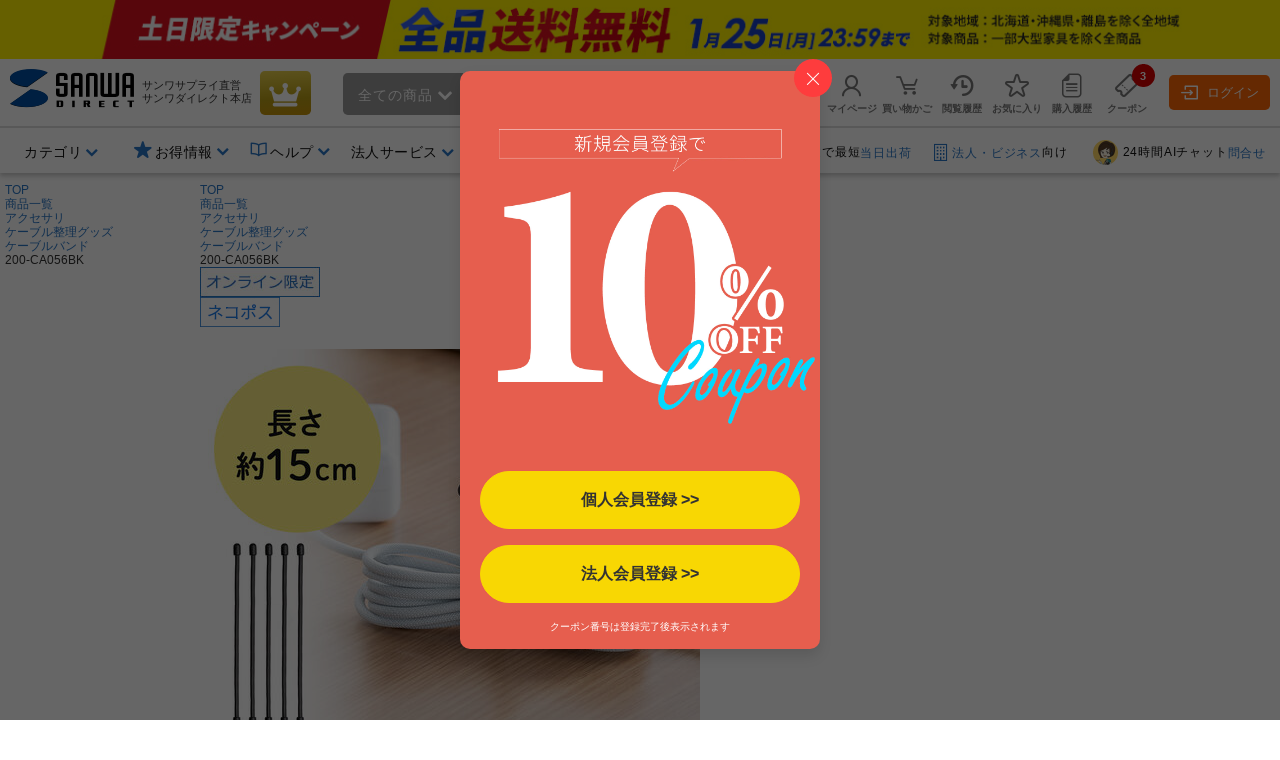

--- FILE ---
content_type: text/html;charset=Windows-31J
request_url: https://direct.sanwa.co.jp/ItemPage/200-CA056BK
body_size: 297981
content:
<!DOCTYPE html>
<html lang="ja">
<head>
	<script type="text/javascript" src="//js.rtoaster.jp/Rtoaster.js"></script>
<script type="text/javascript">
	Rtoaster.init("RTA-4709-446f8397497f","");


	Rtoaster.item("200-CA056BK");

	Rtoaster.track({
	"会員種別":""
,"会員ランク":""

	});
</script><link rel="stylesheet" type="text/css" href="/contents/parts/css/rtoaster/slider.css" />
<title>200-CA056BK フレキシブルタイ ケーブルタイ ケーブルバンド ケーブルアクセサリ シリコン ブラック 5個入り 約15cm 直径4mm  | 通販ならサンワダイレクト</title>
	<meta http-equiv="content-type" content="text/html; charset=shift_jis">
	<meta name="robots" content="noindex, nofollow, noarchive"><meta http-equiv="content-script-type" content="text/javascript">
	<meta http-equiv="content-style-type" content="text/css">
	<meta name="keywords" content="フレキシブルタイ,ケーブルタイ,ケーブルバンド,ケーブルアクセサリ,シリコン,通販,販売,サンワダイレクト,サンワサプライ">
	<meta name="description" content="自由自在に使えるフレキシブルタイ。曲げて、ねじって、巻きつけて繰り返し使えるケーブルタイ。水洗い可能。ブラック。5本入り。約15cm。【WEB限定商品】【フレキシブルタイ】のサンワ ダイレクトの通信販売！">

	<meta property="og:image" content="https://cdn.sanwadirect.jp/images/goods/200-CA056BK_MX.JPG">
	<meta property="og:url" content="https://direct.sanwa.co.jp/ItemPage/200-CA056BK">
	<meta property="og:type" content="website">
	<meta property="og:title" content="200-CA056BK フレキシブルタイ ケーブルタイ ケーブルバンド ケーブルアクセサリ シリコン ブラック 5個入り 約15cm 直径4mm  | 通販ならサンワダイレクト">
	<meta property="og:description" content="自由自在に使えるフレキシブルタイ。曲げて、ねじって、巻きつけて繰り返し使えるケーブルタイ。水洗い可能。ブラック。5本入り。約15cm。【WEB限定商品】【フレキシブルタイ】のサンワ ダイレクトの通信販売！">
	<meta name="viewport" content="width=device-width,initial-scale=1" />
<link rel="canonical" href="https://direct.sanwa.co.jp/ItemPage/200-CA056BK"><!-- icon -->
<link rel="stylesheet" type="text/css" href="/css/clsd_base3.css?v=161215">
<link rel="stylesheet" type="text/css" href="/css/dropdown_cate_menu.css?v=150421">
	<link rel="stylesheet" type="text/css" href="/css/back_top.css" />
	<link rel="stylesheet" type="text/css" href="/contents/fonts/sanwasvg.css">
	<link rel="stylesheet" type="text/css" href="/css/common.css">
	<link rel="shortcut icon" href="/contents/sp/images/clsd_h/favicon.ico" type="/image/vnd.microsoft.icon" />
	<link href="https://fonts.googleapis.com/icon?family=Material+Icons" rel="stylesheet">

	<script src="//ajax.googleapis.com/ajax/libs/jquery/3.7.1/jquery.min.js"></script>
	<script>window.jQuery || document.write('<script type="text\/javascript" src="..\/js\/jquery-3.7.1.min.js"><\/script>')</script>
	<script type="text/javascript" src="/js/jquery-migrate-1.2.1.min.js"></script>
	<script language="javascript" type="text/javascript" src="/js/disp.js?v=180209"></script>
	<script language="javascript" type="text/javascript" src="/js/top_clsdCmnUpper.js"></script>
	<script language="javascript" type="text/javascript" src="/js/back_top.js"></script>
	<script type="text/javascript" src="/js/jquery.tmpl.min.js"></script><script type="text/javascript" src="/js/smoothScroll.js"></script>
	<script type="text/javascript" src="/js/lazysizes.min.js"></script>
	<script type="text/javascript" src="/js/jquery.menu-aim.js"></script>
	<script>
window.dataLayer = window.dataLayer || [];
dataLayer.push({ ecommerce: null });
dataLayer.push({ 'member_id': "" });
</script>
<!-- Google Tag Manager -->
<script>(function(w,d,s,l,i){w[l]=w[l]||[];w[l].push({'gtm.start':new Date().getTime(),event:'gtm.js'});var f=d.getElementsByTagName(s)[0],j=d.createElement(s),dl=l!='dataLayer'?'&l='+l:'';j.async=true;j.src='https://www.googletagmanager.com/gtm.js?id='+i+dl;f.parentNode.insertBefore(j,f);})(window,document,'script','dataLayer','GTM-WN9P7Z2');</script>
<!-- End Google Tag Manager -->
<!-- Global site tag (gtag.js) - Google Ads:  -->
<script async src="https://www.googletagmanager.com/gtag/js?id=AW-1039184612"></script>
<script>
  window.dataLayer = window.dataLayer || [];
  function gtag(){dataLayer.push(arguments);}
  gtag('js', new Date());
  
  gtag('config', 'AW-1039184612');
</script><script>!function(n){var o=window[n]=function(){var n=[].slice.call(arguments);return o.x?o.x.apply(0,n):o.q.push(n)};o.q=[],o.i=Date.now(),o.allow=function(){o.o="allow"},o.deny=function(){o.o="deny"}}("krt")</script>

<script async src="https://cdn-edge.karte.io/93781dba70133d7f1d6973f4ec5f8187/edge.js"></script>
<script type="text/javascript">
(function(){
  if('krt' in window){
	try{

			krt('send', 'login', {status:false});

	}catch(e){
		krt('send', '_error', {message:e.message});
	}
  }
})()
</script><script src="//statics.a8.net/a8sales/a8sales.js"></script><link rel="stylesheet" type="text/css" href="/contents/fonts/sanwasvg.css">
<link rel="stylesheet" type="text/css" href="/css/recommend-slick.css">
<link rel="stylesheet" type="text/css" href="/contents/parts/css/rtoaster/recommend-design.css?v=240515">
<script type="text/javascript" src="//cdn.jsdelivr.net/gh/kenwheeler/slick@1.8.1/slick/slick.min.js"></script>
</head>
<style>
.ctnr{
 min-width:1250px;
}
</style>
<body  id="top" >
<div id="clsd_head_notification">
		<div style="background-color:#FEF000;">
			<a href="https://direct.sanwa.co.jp/contents/sp/sfree/" >
					<img src="/images/template/header_sfree.jpg" alt="送料無料" />
				</a>
			</div>
		</div>
	<!-- Google Tag Manager (noscript) -->
<noscript><iframe src="https://www.googletagmanager.com/ns.html?id=GTM-WN9P7Z2" height="0" width="0" style="display:none;visibility:hidden"></iframe></noscript>
<!-- End Google Tag Manager (noscript) -->
<div class="ctnr">
<header class="header-nav-area">
	<div class="header-nav" id="c_h_headinfo_btm">
	<div class="header-nav-logo"><a href="/" class="header-nav-logo-link" aria-label="サンワダイレクト"><span class="icon-sanwadirect_logo"><span class="path1"></span><span class="path2"></span></span></a></div>
		<div class="header-nav-sitename">
			<p><span class="header-nav-company-name">サンワサプライ直営</span>サンワダイレクト本店</p></div>

		<div class="header-nav-topicon"> <a href="https://direct.sanwa.co.jp/ItemRanking/"><span class="icon-ranking"></span></a> </div>

		<div class="header-search-div"  ><form name="search_form" id="search_form" class="header-search-area" action="https://direct.sanwa.co.jp/s/search" method="get">
<div class="header-search-left">
	<div class="header-search-cate">
	<span id="selectedCateNm" class="header-search-cate-name">
全ての商品<span class="icon-greater-bottom-b"></span>
	</span>
	<span>
	<select id="categoryList" class="header-search-catelist">
	<option value="">全ての商品</option>
		<option value="001002">家具・オフィス</option>
		<option value="001012">周辺機器</option>
		<option value="001013">オーディオ関連機器</option>
		<option value="001004">アクセサリ</option>
		<option value="001007">ケーブル・変換アダプタ</option>
		<option value="001015">iPhone・スマホ</option>
		<option value="001014">iPad・タブレット・PC</option>
		<option value="001016">メモリ</option>
		<option value="001001">インク・用紙</option>
		<option value="001017">生活家電</option>
		<option value="001009">WEB限定・RoHS対応品</option>
		</select>
	</span>
	</div>
</div>
<div class="header-search-center">
	<span role="status" aria-live="polite" class="ui-helper-hidden-accessible"></span>
	<input type="text" maxlength="200" class="search_text ui-autocomplete-input" value="" id="q" name="q" dir="ltr" autocomplete="off" spellcheck="false" placeholder="キーワードで探す">
	<input type="hidden" name="category0" value="">
	<input type="hidden" name="restCate" value="">
	<input type="hidden" name="restSubCate" value="">
	<input type="hidden" name="suggest_flag" value="">
</div>
<div class="header-search-right"> <a id="qsb" class="header-search-btn"><span class="header-search-btn-in"><span class="icon-search"></span><span class="header-search-btn-txt">検索</span></span></a> </div>
</form>
</div>
<div id="suggest_field"></div>

<link rel="stylesheet" type="text/css" href="/css/jquery-ui-1.10.4.custom.min.css?v=151117">
<script type="text/javascript" src="/js/jquery-ui-1.10.4.custom.js"></script>
<script type="text/javascript" src="/js/triangle_menu.js"></script>
<script charset="utf-8">
$(function(){
    $.ajaxSetup({
        beforeSend: function(xhr){
            xhr.overrideMimeType("text/html;charset=Shift_JIS");
        }
    });

})
</script>
<script>

$(document).ready(function(){
	$('#q').autocomplete({
		source: function(request, response){
			$.ajax({
				url: "//direct.sanwa.co.jp/modules/CSDSuggestProxy.jsp",
				data: {
					q: request.term,
					category0: $('#categoryList option:selected').val()
				},
				dataType: "jsonp",
				type: "GET",
				success :function(data) {
					//for(var i=0;i<data.length;i++){ console.log(data[i] );}
					response(data);
				}
			});
		},
		select: function( event, ui ) {
			var selWd = ui.item[0];
			var mrkDno =ui.item[2];
			
			if(mrkDno && mrkDno.length>0){
				selWd = selWd.split(' ')[0];
			}
			
			$("#q").val(selWd);
			document.search_form.suggest_flag.value = '1';
			document.search_form.category0.value=mrkDno;
			$("#search_form").submit();
		},
		open: function(event, ui) {
			executePreSearchRecursion('#ui-menu-item', 0, $(".sg_s_list").length);
		},
		delay: 200,
		appendTo:"#suggest_field"
	});
});

$(function(){
	var triangle = new TriangleMenu('#ui-id-1', '.ui-menu-item', '.sideSujest');
});


$(function(){
	
	$("#q").keyup(function(e){
		if (e.keyCode == 38 || e.keyCode == 40) {
			
			var thidval = $(".ui-state-focus").parent(".sg_s_list");
			if (thidval.size()>0) {
				
				executePreSearch(thidval);
			}
		}
	});

	
	$(document).on({
		"mouseenter" :
		function() {
			executePreSearch($(this));
		}
	}, ".sg_s_list");
});


function executePreSearch(thisval) {
	//console.log("executePreSearch");
	var result = requestSuggestPreSearch(thisval);

	if (typeof result !== "undefined") {
		
		result.done(function(data) {
			
			var resVal = jQuery.parseJSON(data);
			if (resVal["result"] == "OK") {
				if (resVal["items"].length > 0) {
					
					makeItemList(thisval, resVal);
				}
			}
		});
	}
}


function executePreSearchRecursion(listId, i, listSize) {
	//console.log("executePreSearchRecursion");
	if (i >= listSize) {
		return;
	}
	//console.log("executePreSearchRecursio2n");
	var listObj = $(listId + i);
	var result = requestSuggestPreSearch(listObj);

	if (typeof result !== "undefined") {
		
		result.done(function(data) {
			
			var resVal = jQuery.parseJSON(data);
			if (resVal["result"] == "OK") {
				if (resVal["items"].length > 0) {
					
					makeItemList(listObj, resVal);
					listObj.children(".sideSujest").css('display', 'block');
				} else {
					
					executePreSearchRecursion(listId, i+=1, listSize);
				}
			} else {
				
				executePreSearchRecursion(listId, i+=1, listSize);
			}
		});
	}
}


function makeItemList(thisval, resVal) {
	thisval.children(".sideSujest").append($("#suggestPreSearchResult").tmpl({"items":resVal["items"],"totalCnt":resVal["totalCnt"]}));
}


function requestSuggestPreSearch(thisval) {
	if (thisval.data("search_done") != true) {
		thisval.data("search_done", true);

		var word = thisval.children("a").text();
		var categoryNo = $('#categoryList option:selected').val();
		var categoryNm = $('#categoryList option:selected').text();
		
		var markdispno = thisval.children("a").data("dispno");
		if(markdispno && markdispno.length>0){
			categoryNo = markdispno;
			word = word.split(' ')[0];
		}
		console.log("*****markdispno****" + categoryNo +"::"+  markdispno);

		return $.ajax({
			url:"/common/CSDSearchSuggestPreSearch.jsp",
			data: {
				preq: word,
				cateNo: categoryNo,
				cateNm: categoryNm
				},
			type: "GET",
			timeout: 4000
		});
	}
}

$(function() {
	
	$('#categoryList').on('change', function(e) {
		var cateNm = $('#categoryList option:selected').text();
		if (cateNm != "" && cateNm != null) {
			
			if (cateNm.length >= 15) {
				
				document.getElementById('selectedCateNm').textContent = cateNm.substring(0, 15) + '...';
			} else {
				document.getElementById('selectedCateNm').textContent = cateNm;
			}
		}
	});

	
	$("#search_form").on('submit',function(){
		paramCheck();
	});

	
	$("#qsb").on('click',function(){
		paramCheck();
		submitSearchForm();
	});
});


function submitSearchForm(){
	document.search_form.submit();
}


function paramCheck() {
	var cateNm = $('#categoryList option:selected').text();
	var cateNo = $('#categoryList option:selected').val();
	if (cateNo != "" && cateNo != null) {
		
		if (cateNo.length % 12 == 0 && cateNm != "" && cateNm != null) {
			
			document.search_form.restSubCate.value = cateNo + "_" + cateNm;

		} else if (cateNo.length % 9 == 0 && cateNm != "" && cateNm != null) {
			
			document.search_form.restCate.value = cateNo + "_" + cateNm;

		} else if (cateNo.length % 6 == 0) {
			
			document.search_form.category0.value = cateNo;
		}
	}
}
</script>
<script id="suggestPreSearchResult" type="text/x-jquery-tmpl">
{{each items}}
<a href="/ItemPage/${ID}">
<div class="sideSujest-list">
<img class="sideSujest-goodsImg" src="/images/goods/${IMG}" onerror="alterImage(this, '../images/goods/item_s.gif')">
<p class="sideSujest-goodsName">${NAME}</p>
<p class="sideSujest-goodsStkNo">${ID}</p>
</div>
</a>
{{/each}}
<div class="suggestPreSearchTotalCnt">${totalCnt}件見つかりました</div>
</script><div class="header-menu-area">
			<ul class="header-menu">

				<li class="header-menu-li" id="myPageMenuOpen">
					<a href="https://direct.sanwa.co.jp/common/CSfLogin.jsp?transfer=../member/CPmPersonalShop_001.jsp"><span class="icon-person header-menu-icon"></span><span class="header-menu-txt">マイページ</span></a>
					<div id="myPageMenuDispField"></div>
					</li>
				<li class="header-menu-li" id="dropDownCartOpen"><a href="https://direct.sanwa.co.jp/disp/CCtViewCartLink.jsp">
					<span class="icon-cart-empty header-menu-icon"></span><span class="header-menu-txt">買い物かご</span></a>
					<div id="dropCartDispField"></div>
					</li>
				<li class="header-menu-li" id="historyOpen"><a href="https://direct.sanwa.co.jp/disp/CSDBrowsingHistoryList.jsp"><span class="icon-time header-menu-icon"></span><span class="header-menu-txt">閲覧履歴</span></a>
					<div id="historyDispField"></div>
					</li>
				<li class="header-menu-li"><a href="https://direct.sanwa.co.jp/member/CSDFavoriteGoodsList.jsp"><span class="icon-star-off header-menu-icon"></span><span class="header-menu-txt">お気に入り</span></a></li>
				<li class="header-menu-li">
				<a href="https://direct.sanwa.co.jp/common/CSfLogin.jsp?transfer=../member/CPmOrderHistory.jsp"><span class="icon-document header-menu-icon"></span><span class="header-menu-txt">購入履歴</span></a>
				</li>
				<li class="header-menu-li">
					<a href="https://direct.sanwa.co.jp/disp/CSDCouponList.jsp">
						<span class="header-menu-icon-number"><span id="hdrCpnCountStr" class="inner">3</span></span><span class="icon-coupon header-menu-icon"></span><span class="header-menu-txt">クーポン</span>
					</a>
				</li>
				</ul>
		</div><!-- //.header-menu-area -->

		<div class="header-member-login-box"><a href="https://direct.sanwa.co.jp/common/CSfLogin.jsp"><span class="icon-login"></span>ログイン</a></div>
		</div><!-- //#c_h_headinfo_btm -->
<div class="header-info-area">
		<div class="header-info-list-area">
			<ul class="header-info-list">
				<li class="header-info-list-li yes-open"><a aria-label="カテゴリ" aria-expanded="false" aria-haspopup="true" role="button" href="#"><span class="header-info-list-txt">カテゴリ</span></a>
					<div class="header-info-list-balloon-box" id="header_category"></div>
				</li>
				<li class="header-info-list-li" id="rankDispOpen">
					</li>
		 		        <li class="header-info-list-li header-info-list-otoku yes-open"><a aria-label="お得情報" aria-expanded="false" aria-haspopup="true" role="button" href="#"><span class="header-info-list-txt"><span class="header-publicity-icon icon-star-on font-blue"></span>お得情報</span></a>
          <div class="header-info-list-balloon-box">
            <ul class="header-info-list-balloon-type-txt">
              <li><a href="/contents/sp/sale/"><span class="icon-greater-right-b"></span>セールアイテム一覧</a></li>
              <li><a href="/outlet/"><span class="icon-greater-right-b"></span>アウトレット</a></li>
              <li><a href="/disp/CSDSaleListPage.jsp?dispNo=024002016"><span class="icon-greater-right-b"></span>値下げしました</a></li>
              <li><a href="/rcmrkg/CSDPriceRangeRanking.jsp"><span class="icon-greater-right-b"></span>送料無料まであと少し</a></li>
              <li><a href="/contents/sp/realvoice/"><span class="icon-greater-right-b"></span>みんなの投稿 Real Voice</a></li>
              <li><a href="/contents/sp/review/"><span class="icon-greater-right-b"></span>レビューで50ポイント</a></li>
              <li><a href="/contents/sp/get1point/"><span class="icon-greater-right-b"></span>Get1ポイント</a></li>
              <li><a href="/contents/information/rank/"><span class="icon-greater-right-b"></span>会員ランク特典</a></li>
            </ul>
          </div>
        </li>        <li class="header-info-list-li yes-open"><a  href="/contents/information/"><span class="header-info-list-txt"><span class="header-publicity-icon icon-book font-blue"></span>ヘルプ</span></a>
          <div class="header-info-list-balloon-box">
            <ul class="header-info-list-balloon-type-txt">
              <li><a href="/contents/information/"><span class="icon-greater-right-b"></span>ご利用ガイド</a></li>
              <li><a href="/contents/information/faq/"><span class="icon-greater-right-b"></span>よくある質問</a></li>
              <li><a href="/contents/information/support_top.html"><span class="icon-greater-right-b"></span>お問合せ</a></li>
            </ul>
          </div>
        </li><li class="header-info-list-li yes-open"><a  href="/contents/sp/startguide/"><span class="header-info-list-txt"><span class="header-publicity-icon icon-rank-mono font-blue"></span>法人サービス</span></a>
          <div class="header-info-list-balloon-box">
            <ul class="header-info-list-balloon-type-txt">
              <li><a href="/contents/sp/startguide/"><span class="icon-greater-right-b"></span>法人スタートガイド</a></li>
              <li><a href="/contents/sp/startguide/seikyu.html"><span class="icon-greater-right-b"></span>請求書払いについて</a></li>
              <li><a href="/contents/sp/startguide/"><span class="icon-greater-right-b"></span>各種書類発行について</a></li>
              <li><a href="/contents/sp/mitsumori/"><span class="icon-greater-right-b"></span>まとめ買い値引き</a></li>
              <li><a href="/contents/sp/orig_service2/"><span class="icon-greater-right-b"></span>名入れ・特注</a></li>
              <li><a href="/contents/sp/kumitate/"><span class="icon-greater-right-b"></span>組み立てサービス</a></li>
            </ul>
          </div>
        </li><li class="header-info-list-li"><a href="/contents/information/welcome.html"><span class="header-info-list-txt"><span class="header-publicity-icon icon-beginner font-blue"></span>はじめての方へ</span></a> </li></ul>
		</div>
		<!-- .header-info-list-area -->

		<div class="header-info-publicity-area">
			<ul class="header-publicity-list">
				        <li>
          <p class="header-info-ttl"><a href="/contents/information/shipping.html#a4_2"><span class="header-publicity-icon icon-track font-blue"></span>15時までのご注文で最短<span class="font-blue">当日出荷</span></a></p>
        </li>
<li><p class="header-info-ttl"><a href="/contents/sp/startguide/"><span class="header-publicity-icon icon-building font-blue"></span><span class="font-blue">法人・ビジネス</span>向け</a></p></li>
<li><p class="header-info-ttl"><a href="/contents/information/info.html"><!--span class="header-publicity-icon icon-chat font-blue"></span--><img src="/images/parts/chat_icon_01.png" alt="24時間AIチャット" style="height: 25px; width: auto; border:0;border-radius: 50%;margin: 0 5px 0;">24時間AIチャット<span class="font-blue">問合せ</span></a></p></li>


<style>
.header-nav .header-nav-topicon a {
background: rgb(198,146,8);
background: linear-gradient(356deg, rgba(198,146,8,1) 0%, rgba(184,156,20,1) 37%, rgba(231,207,75,1) 100%); 
}
.header-nav .header-nav-topicon .icon-ranking::before {
	color: #fff;
}
.header-nav-topicon a:hover .icon-ranking::before {
	color: #f1eaa2;
}

</style></ul>
		</div>
		<!-- .header-info-list-area -->

	</div>
	<!-- .header-info-area -->

</header>
<script>
function FixedAnime() {
	var headerH = $('#c_h_headinfo_btm').outerHeight(true);
	var scroll = $(window).scrollTop();

	if (scroll >= headerH){//headerの高さ以上になったら
		$('#c_h_headinfo_btm').addClass('header-nav-area-fixed');//fixedというクラス名を付与
	}else{//それ以外は
		$('#c_h_headinfo_btm').removeClass('header-nav-area-fixed');//fixedというクラス名を除去
	}
}

// 画面をスクロールをしたら動かしたい場合の記述
$(window).scroll(function () {
	FixedAnime();/* スクロール途中からヘッダーを出現させる関数を呼ぶ*/
});

// ページが読み込まれたらすぐに動かしたい場合の記述
$(window).on('load', function () {
	FixedAnime();/* スクロール途中からヘッダーを出現させる関数を呼ぶ*/
});
</script>
<div id="clsd_contents">
	<div id="m_col_center_wrap">
		<div id="col_center">
			<!-- ▼ 商品詳細共通 -->
<link rel="stylesheet" type="text/css" href="../files/css/clsd_item_info.css">
<link rel="stylesheet" type="text/css" href="../css/swiper-bundle.min.css">
<link rel="stylesheet" type="text/css" href="../css/taiou_hyo_btn_auto.css">
<link rel="stylesheet" type="text/css" href="../css/add_estimate_popup.css">
<link rel="stylesheet" type="text/css" href="../css/disp_delv_pattern_modal.css">
<link rel="stylesheet" type="text/css" href="../css/add_cart_popup.css?v=170213">
<link rel="stylesheet" type="text/css" href="../font/font-awesome/css/all.css">
<script type="text/javascript" src="../js/zoomsl.min.js"></script>
<script type="text/javascript" src="../js/swiper-bundle.min.js"></script>
<script type="text/javascript" src="../js/goodsCountChange_sgl.js?v=180208"></script>
<script type="text/javascript" src="../js/item_csfModGenOptionPage.js.jsp?c=1769262662037&option=false"></script>

<div class="topic-path">
	<!-- パンくず -->
	<ol class="slides-category">
		<li><a href="../index.jsp">TOP</a></li>
<li><a href="../contents/category/C000AllCategory.html">商品一覧</a></li>
	<li><a href="../ItemList/001004">アクセサリ</a></li>
	<li><a href="../ItemList/001004063">ケーブル整理グッズ</a></li>
	<li><a href="../ItemList/001004063003">ケーブルバンド</a></li>
	<li class="lastLink">200-CA056BK</li>
	</ol>
	<!-- パンくず 構造化タグ-->
	<script type="application/Id+json">
{
"@context":"https://schema.org",
"@type":"BreadcrumbList",
"ItemListElement":[
{"@type":"ListItem",
 "position":1,
 "name":"TOP",
 "Item":"../index.jsp"}
,{"@type":"ListItem",
 "position":2,
 "name":"商品一覧",
 "Item":"../contents/category/C000AllCategory.html"}
,{"@type","ListItem",
 "position":3,
 "name":"アクセサリ",
 "Item":"../ItemList/001004"}
,{"@type","ListItem",
 "position":4,
 "name":"ケーブル整理グッズ",
 "Item":"../ItemList/001004063"}
,{"@type","ListItem",
 "position":5,
 "name":"ケーブルバンド",
 "Item":"../ItemList/001004063003"}
,{"@type":"ListItem",
 "position":6,
 "name":"200-CA056BK"}
]
}
</script>
<!-- 商品アイコン -->
	<div class="item-info-icon-erea">
		<ul>
<li><img src="../images/parts/ico_online.jpg" class="info-icon-img" alt="オンライン限定"></li>
<li><img src="../images/parts/ico_delv_mail.jpg" alt="ネコポス"></li>
</ul>
	</div><!-- /.item-info-icon-erea -->
</div><!-- /.topic_path end -->
 <div id="clsd_contents" class="pt1 clm-simple">
	<div class="cart">
		<div class="left">
			<div class="main">
				<!-- 商品画像 -->
				<div class="goods_info_imgframe">
<div class="goods_info_imgarea clearfix">
			<!-- メイン画像 -->
			<div class="photo-main-area clearfix">
				<div class="swiper clsd_goods_photo-area clearfix">
					<div class="swiper-wrapper clsd_goods_photo-box">
<div class="swiper-slide item-modal-popup-open" data-target="item-modal-popup-bg" data-kind="p" data-count="1">
							<img class="main-image-box zoomsl-img" src="https://cdn.sanwadirect.jp/images/goods/200-CA056BK_MX.JPG" data-large="https://cdn.sanwadirect.jp/images/goods/200-CA056BK_MDX.JPG" alt="フレキシブルタイ ケーブルタイ ケーブルバンド ケーブルアクセサリ シリコン ブラック 5個入り 約15cm 直径4mm">
						</div>
		<div id="main-movie-area" class="swiper-slide lead-movie item-movie-area item-modal-popup-open" data-target="item-modal-popup-bg" data-kind="m" data-movie-count="1">
							<div class="ip-video-container"><iframe width="480" height="270" src="//www.youtube.com/embed/qTWgu1ULkW4?&mute=1" frameborder="0" allow="accelerometer; autoplay; clipboard-write; encrypted-media; gyroscope; picture-in-picture; web-share" allowfullscreen></iframe></div>
						</div>
	<div class="swiper-slide item-modal-popup-open" data-target="item-modal-popup-bg" data-kind="p" data-count="2">
							<img class="main-image-box zoomsl-img" src="https://cdn.sanwadirect.jp/images/goods/200-CA056BK_MO1X.JPG" data-large="https://cdn.sanwadirect.jp/images/goods/200-CA056BK_MO1DX.JPG" alt="フレキシブルタイ ケーブルタイ ケーブルバンド ケーブルアクセサリ シリコン ブラック 5個入り 約15cm 直径4mm">
						</div>
		<div class="swiper-slide item-modal-popup-open" data-target="item-modal-popup-bg" data-kind="p" data-count="3">
							<img class="main-image-box zoomsl-img" src="https://cdn.sanwadirect.jp/images/goods/200-CA056BK_MO2X.JPG" data-large="https://cdn.sanwadirect.jp/images/goods/200-CA056BK_MO2DX.JPG" alt="フレキシブルタイ ケーブルタイ ケーブルバンド ケーブルアクセサリ シリコン ブラック 5個入り 約15cm 直径4mm">
						</div>
		<div class="swiper-slide item-modal-popup-open" data-target="item-modal-popup-bg" data-kind="p" data-count="4">
							<img class="main-image-box zoomsl-img" src="https://cdn.sanwadirect.jp/images/goods/200-CA056BK_MO3X.JPG" data-large="https://cdn.sanwadirect.jp/images/goods/200-CA056BK_MO3DX.JPG" alt="フレキシブルタイ ケーブルタイ ケーブルバンド ケーブルアクセサリ シリコン ブラック 5個入り 約15cm 直径4mm">
						</div>
		<div class="swiper-slide item-modal-popup-open" data-target="item-modal-popup-bg" data-kind="p" data-count="5">
							<img class="main-image-box zoomsl-img" src="https://cdn.sanwadirect.jp/images/goods/200-CA056BK_MO4X.JPG" data-large="https://cdn.sanwadirect.jp/images/goods/200-CA056BK_MO4DX.JPG" alt="フレキシブルタイ ケーブルタイ ケーブルバンド ケーブルアクセサリ シリコン ブラック 5個入り 約15cm 直径4mm">
						</div>
		<div class="swiper-slide item-modal-popup-open" data-target="item-modal-popup-bg" data-kind="p" data-count="6">
							<img class="main-image-box zoomsl-img" src="https://cdn.sanwadirect.jp/images/goods/200-CA056BK_MO5X.JPG" data-large="https://cdn.sanwadirect.jp/images/goods/200-CA056BK_MO5DX.JPG" alt="フレキシブルタイ ケーブルタイ ケーブルバンド ケーブルアクセサリ シリコン ブラック 5個入り 約15cm 直径4mm">
						</div>
		<div class="swiper-slide item-modal-popup-open" data-target="item-modal-popup-bg" data-kind="p" data-count="7">
							<img class="main-image-box zoomsl-img" src="https://cdn.sanwadirect.jp/images/goods/200-CA056BK_FT1X.JPG" data-large="https://cdn.sanwadirect.jp/images/goods/200-CA056BK_FT1DX.JPG" alt="フレキシブルタイ ケーブルタイ ケーブルバンド ケーブルアクセサリ シリコン ブラック 5個入り 約15cm 直径4mm">
						</div>
		<div class="swiper-slide item-modal-popup-open" data-target="item-modal-popup-bg" data-kind="p" data-count="8">
							<img class="main-image-box zoomsl-img" src="https://cdn.sanwadirect.jp/images/goods/200-CA056BK_FT2X.JPG" data-large="https://cdn.sanwadirect.jp/images/goods/200-CA056BK_FT2DX.JPG" alt="フレキシブルタイ ケーブルタイ ケーブルバンド ケーブルアクセサリ シリコン ブラック 5個入り 約15cm 直径4mm">
						</div>
		<div class="swiper-slide item-modal-popup-open" data-target="item-modal-popup-bg" data-kind="p" data-count="9">
							<img class="main-image-box zoomsl-img" src="https://cdn.sanwadirect.jp/images/goods/200-CA056BK_FT3X.JPG" data-large="https://cdn.sanwadirect.jp/images/goods/200-CA056BK_FT3DX.JPG" alt="フレキシブルタイ ケーブルタイ ケーブルバンド ケーブルアクセサリ シリコン ブラック 5個入り 約15cm 直径4mm">
						</div>
		<div class="swiper-slide item-modal-popup-open" data-target="item-modal-popup-bg" data-kind="p" data-count="10">
							<img class="main-image-box zoomsl-img" src="https://cdn.sanwadirect.jp/images/goods/200-CA056BK_FT4X.JPG" data-large="https://cdn.sanwadirect.jp/images/goods/200-CA056BK_FT4DX.JPG" alt="フレキシブルタイ ケーブルタイ ケーブルバンド ケーブルアクセサリ シリコン ブラック 5個入り 約15cm 直径4mm">
						</div>
		<div class="swiper-slide item-modal-popup-open" data-target="item-modal-popup-bg" data-kind="p" data-count="11">
							<img class="main-image-box zoomsl-img" src="https://cdn.sanwadirect.jp/images/goods/200-CA056BK_FT5X.JPG" data-large="https://cdn.sanwadirect.jp/images/goods/200-CA056BK_FT5DX.JPG" alt="フレキシブルタイ ケーブルタイ ケーブルバンド ケーブルアクセサリ シリコン ブラック 5個入り 約15cm 直径4mm">
						</div>
		</div>
				</div>
</div><!-- //メイン画像 -->

			<div class="item-count-area clearfix">
<div class="inner item-movie-icon item-modal-popup-open" data-target="item-modal-popup-bg" data-kind="m" data-count="1">動画</div>
<div class="inner item-count-icon item-modal-popup-open" data-target="item-modal-popup-bg" data-kind="p" data-count="1">
					<div class="swiper-pagination"></div>
				</div>
</div>
<!-- サムネイル画像 -->
			<div class="photo-thumbnail-area clearfix">
				<div class="swiper item-thumbnail-wrapper">
					<div class="swiper-wrapper item-thumbnail-wrapper-inner">
<div class="swiper-slide item-thumbnail-box item-image-lock">
							<img src="https://cdn.sanwadirect.jp/images/goods/200-CA056BK_MM.JPG" alt="フレキシブルタイ ケーブルタイ ケーブルバンド ケーブルアクセサリ シリコン ブラック 5個入り 約15cm 直径4mm">
						</div>
		<div class="swiper-slide movie-thumbnail-box item-image-lock">
							<img src="/images/goods/movie_100.jpg" alt="フレキシブルタイ ケーブルタイ ケーブルバンド ケーブルアクセサリ シリコン ブラック 5個入り 約15cm 直径4mm">
						</div>
		<div class="swiper-slide item-thumbnail-box item-image-lock">
							<img src="https://cdn.sanwadirect.jp/images/goods/200-CA056BK_MO1S.JPG" alt="フレキシブルタイ ケーブルタイ ケーブルバンド ケーブルアクセサリ シリコン ブラック 5個入り 約15cm 直径4mm">
						</div>
		<div class="swiper-slide item-thumbnail-box item-image-lock">
							<img src="https://cdn.sanwadirect.jp/images/goods/200-CA056BK_MO2S.JPG" alt="フレキシブルタイ ケーブルタイ ケーブルバンド ケーブルアクセサリ シリコン ブラック 5個入り 約15cm 直径4mm">
						</div>
		<div class="swiper-slide item-thumbnail-box item-image-lock">
							<img src="https://cdn.sanwadirect.jp/images/goods/200-CA056BK_MO3S.JPG" alt="フレキシブルタイ ケーブルタイ ケーブルバンド ケーブルアクセサリ シリコン ブラック 5個入り 約15cm 直径4mm">
						</div>
		<div class="swiper-slide item-thumbnail-box item-image-lock">
							<img src="https://cdn.sanwadirect.jp/images/goods/200-CA056BK_MO4S.JPG" alt="フレキシブルタイ ケーブルタイ ケーブルバンド ケーブルアクセサリ シリコン ブラック 5個入り 約15cm 直径4mm">
						</div>
		<div class="swiper-slide item-thumbnail-box item-image-lock">
							<img src="https://cdn.sanwadirect.jp/images/goods/200-CA056BK_MO5S.JPG" alt="フレキシブルタイ ケーブルタイ ケーブルバンド ケーブルアクセサリ シリコン ブラック 5個入り 約15cm 直径4mm">
						</div>
		<div class="swiper-slide item-thumbnail-box item-image-lock">
							<img src="https://cdn.sanwadirect.jp/images/goods/200-CA056BK_FT1S.JPG" alt="フレキシブルタイ ケーブルタイ ケーブルバンド ケーブルアクセサリ シリコン ブラック 5個入り 約15cm 直径4mm">
						</div>
		<div class="swiper-slide item-thumbnail-box item-image-lock">
							<img src="https://cdn.sanwadirect.jp/images/goods/200-CA056BK_FT2S.JPG" alt="フレキシブルタイ ケーブルタイ ケーブルバンド ケーブルアクセサリ シリコン ブラック 5個入り 約15cm 直径4mm">
						</div>
		<div class="swiper-slide item-thumbnail-box item-image-lock">
							<img src="https://cdn.sanwadirect.jp/images/goods/200-CA056BK_FT3S.JPG" alt="フレキシブルタイ ケーブルタイ ケーブルバンド ケーブルアクセサリ シリコン ブラック 5個入り 約15cm 直径4mm">
						</div>
		<div class="swiper-slide item-thumbnail-box item-image-lock">
							<img src="https://cdn.sanwadirect.jp/images/goods/200-CA056BK_FT4S.JPG" alt="フレキシブルタイ ケーブルタイ ケーブルバンド ケーブルアクセサリ シリコン ブラック 5個入り 約15cm 直径4mm">
						</div>
		<div class="swiper-slide item-thumbnail-box item-image-lock">
							<img src="https://cdn.sanwadirect.jp/images/goods/200-CA056BK_FT5S.JPG" alt="フレキシブルタイ ケーブルタイ ケーブルバンド ケーブルアクセサリ シリコン ブラック 5個入り 約15cm 直径4mm">
						</div>
		</div>
				</div>
			</div>
			<!-- //サムネイル画像 -->
</div><div id="item-modal-popup-bg" class="item-modal-outer">
						<div id="item-modal-popup-main">
							<p class="item-modal-close-btn">
								<a id="item-modal-popup-close" href="javascript:void(0);">×</a>
							</p>
							<div class="modal_tabs_active">
								<input id="modal_tab_video" type="radio" name="modal_inner_tab">
								<label class="modal_inner_tab" for="modal_tab_video">ビデオ</label>
								<input id="modal_tab_img" type="radio" name="modal_inner_tab">
								<label class="modal_inner_tab" for="modal_tab_img">画像</label>
	<div class="modal_tab_content" id="modal_tab_video_content">
									<div class="item-modal-inner">
										<div class="left-block">
											<div class="item-movie-zoom-area">
		<div class="lead-movie item-movie-area" id="modal-movie-main-1">
													<div class="ip-video-container"><iframe width="480" height="270" src="//www.youtube.com/embed/qTWgu1ULkW4?&mute=1" frameborder="0" allow="accelerometer; autoplay; clipboard-write; encrypted-media; gyroscope; picture-in-picture; web-share" allowfullscreen></iframe></div>
												</div>
		</div>
											<div class="item-count-area">
												<div class="inner item-count-icon">
													<div class="movie-pagination">
														<span class="movie-pagination-current"></span> / <span class="movie-pagination-total"></span>
													</div>
												</div>
											</div>
										</div>
										<div class="right-block">
											<div class="movie-thumbnail-wrapper">
		<div class="movie-thumbnail-box" id="modal-movie-thumbnail-1" data-count="1">
													<img src="https://i.ytimg.com/vi/qTWgu1ULkW4/mqdefault.jpg" alt="自由自在に使えるフレキシブルなケーブルタイで、いつもの生活に"ちょっと便利"を♪">
													<p class="movie-thumbnail-txt">自由自在に使えるフレキシブルなケーブルタイで、いつもの生活に"ちょっと便利"を♪</p>
												</div>
		</div>
										</div>
									</div>
								</div>
	<div class="modal_tab_content" id="modal_tab_img_content">
									<div class="item-modal-inner">
										<div class="left-block">
											<div class="item-photo-zoom-area">
	<div class="item-photo-zoom-box" id="modal-main-1">
													<img src="https://cdn.sanwadirect.jp/images/goods/200-CA056BK_MDX.JPG" alt="フレキシブルタイ ケーブルタイ ケーブルバンド ケーブルアクセサリ シリコン ブラック 5個入り 約15cm 直径4mm">
												</div>
		<div class="item-photo-zoom-box" id="modal-main-2">
													<img src="https://cdn.sanwadirect.jp/images/goods/200-CA056BK_MO1DX.JPG" alt="フレキシブルタイ ケーブルタイ ケーブルバンド ケーブルアクセサリ シリコン ブラック 5個入り 約15cm 直径4mm">
												</div>
		<div class="item-photo-zoom-box" id="modal-main-3">
													<img src="https://cdn.sanwadirect.jp/images/goods/200-CA056BK_MO2DX.JPG" alt="フレキシブルタイ ケーブルタイ ケーブルバンド ケーブルアクセサリ シリコン ブラック 5個入り 約15cm 直径4mm">
												</div>
		<div class="item-photo-zoom-box" id="modal-main-4">
													<img src="https://cdn.sanwadirect.jp/images/goods/200-CA056BK_MO3DX.JPG" alt="フレキシブルタイ ケーブルタイ ケーブルバンド ケーブルアクセサリ シリコン ブラック 5個入り 約15cm 直径4mm">
												</div>
		<div class="item-photo-zoom-box" id="modal-main-5">
													<img src="https://cdn.sanwadirect.jp/images/goods/200-CA056BK_MO4DX.JPG" alt="フレキシブルタイ ケーブルタイ ケーブルバンド ケーブルアクセサリ シリコン ブラック 5個入り 約15cm 直径4mm">
												</div>
		<div class="item-photo-zoom-box" id="modal-main-6">
													<img src="https://cdn.sanwadirect.jp/images/goods/200-CA056BK_MO5DX.JPG" alt="フレキシブルタイ ケーブルタイ ケーブルバンド ケーブルアクセサリ シリコン ブラック 5個入り 約15cm 直径4mm">
												</div>
		<div class="item-photo-zoom-box" id="modal-main-7">
													<img src="https://cdn.sanwadirect.jp/images/goods/200-CA056BK_FT1DX.JPG" alt="フレキシブルタイ ケーブルタイ ケーブルバンド ケーブルアクセサリ シリコン ブラック 5個入り 約15cm 直径4mm">
												</div>
		<div class="item-photo-zoom-box" id="modal-main-8">
													<img src="https://cdn.sanwadirect.jp/images/goods/200-CA056BK_FT2DX.JPG" alt="フレキシブルタイ ケーブルタイ ケーブルバンド ケーブルアクセサリ シリコン ブラック 5個入り 約15cm 直径4mm">
												</div>
		<div class="item-photo-zoom-box" id="modal-main-9">
													<img src="https://cdn.sanwadirect.jp/images/goods/200-CA056BK_FT3DX.JPG" alt="フレキシブルタイ ケーブルタイ ケーブルバンド ケーブルアクセサリ シリコン ブラック 5個入り 約15cm 直径4mm">
												</div>
		<div class="item-photo-zoom-box" id="modal-main-10">
													<img src="https://cdn.sanwadirect.jp/images/goods/200-CA056BK_FT4DX.JPG" alt="フレキシブルタイ ケーブルタイ ケーブルバンド ケーブルアクセサリ シリコン ブラック 5個入り 約15cm 直径4mm">
												</div>
		<div class="item-photo-zoom-box" id="modal-main-11">
													<img src="https://cdn.sanwadirect.jp/images/goods/200-CA056BK_FT5DX.JPG" alt="フレキシブルタイ ケーブルタイ ケーブルバンド ケーブルアクセサリ シリコン ブラック 5個入り 約15cm 直径4mm">
												</div>
		</div>
											<div class="item-count-area">
												<div class="inner item-count-icon">
													<div class="photo-pagination">
														<span class="photo-pagination-current"></span> / <span class="photo-pagination-total"></span>
													</div>
												</div>
											</div>
										</div>
										<div class="right-block">
											<div class="item-thumbnail-wrapper">
												<div class="item-thumbnail-wrapper-inner">
	<div class="item-thumbnail-box" id="modal-thumbnail-1" data-count="1">
														<img src="https://cdn.sanwadirect.jp/images/goods/200-CA056BK_MM.JPG" alt="フレキシブルタイ ケーブルタイ ケーブルバンド ケーブルアクセサリ シリコン ブラック 5個入り 約15cm 直径4mm">
													</div>
			<div class="item-thumbnail-box" id="modal-thumbnail-2" data-count="2">
														<img src="https://cdn.sanwadirect.jp/images/goods/200-CA056BK_MO1S.JPG" alt="フレキシブルタイ ケーブルタイ ケーブルバンド ケーブルアクセサリ シリコン ブラック 5個入り 約15cm 直径4mm">
													</div>
			<div class="item-thumbnail-box" id="modal-thumbnail-3" data-count="3">
														<img src="https://cdn.sanwadirect.jp/images/goods/200-CA056BK_MO2S.JPG" alt="フレキシブルタイ ケーブルタイ ケーブルバンド ケーブルアクセサリ シリコン ブラック 5個入り 約15cm 直径4mm">
													</div>
			<div class="item-thumbnail-box" id="modal-thumbnail-4" data-count="4">
														<img src="https://cdn.sanwadirect.jp/images/goods/200-CA056BK_MO3S.JPG" alt="フレキシブルタイ ケーブルタイ ケーブルバンド ケーブルアクセサリ シリコン ブラック 5個入り 約15cm 直径4mm">
													</div>
			<div class="item-thumbnail-box" id="modal-thumbnail-5" data-count="5">
														<img src="https://cdn.sanwadirect.jp/images/goods/200-CA056BK_MO4S.JPG" alt="フレキシブルタイ ケーブルタイ ケーブルバンド ケーブルアクセサリ シリコン ブラック 5個入り 約15cm 直径4mm">
													</div>
			<div class="item-thumbnail-box" id="modal-thumbnail-6" data-count="6">
														<img src="https://cdn.sanwadirect.jp/images/goods/200-CA056BK_MO5S.JPG" alt="フレキシブルタイ ケーブルタイ ケーブルバンド ケーブルアクセサリ シリコン ブラック 5個入り 約15cm 直径4mm">
													</div>
			<div class="item-thumbnail-box" id="modal-thumbnail-7" data-count="7">
														<img src="https://cdn.sanwadirect.jp/images/goods/200-CA056BK_FT1S.JPG" alt="フレキシブルタイ ケーブルタイ ケーブルバンド ケーブルアクセサリ シリコン ブラック 5個入り 約15cm 直径4mm">
													</div>
			<div class="item-thumbnail-box" id="modal-thumbnail-8" data-count="8">
														<img src="https://cdn.sanwadirect.jp/images/goods/200-CA056BK_FT2S.JPG" alt="フレキシブルタイ ケーブルタイ ケーブルバンド ケーブルアクセサリ シリコン ブラック 5個入り 約15cm 直径4mm">
													</div>
			<div class="item-thumbnail-box" id="modal-thumbnail-9" data-count="9">
														<img src="https://cdn.sanwadirect.jp/images/goods/200-CA056BK_FT3S.JPG" alt="フレキシブルタイ ケーブルタイ ケーブルバンド ケーブルアクセサリ シリコン ブラック 5個入り 約15cm 直径4mm">
													</div>
			<div class="item-thumbnail-box" id="modal-thumbnail-10" data-count="10">
														<img src="https://cdn.sanwadirect.jp/images/goods/200-CA056BK_FT4S.JPG" alt="フレキシブルタイ ケーブルタイ ケーブルバンド ケーブルアクセサリ シリコン ブラック 5個入り 約15cm 直径4mm">
													</div>
			<div class="item-thumbnail-box" id="modal-thumbnail-11" data-count="11">
														<img src="https://cdn.sanwadirect.jp/images/goods/200-CA056BK_FT5S.JPG" alt="フレキシブルタイ ケーブルタイ ケーブルバンド ケーブルアクセサリ シリコン ブラック 5個入り 約15cm 直径4mm">
													</div>
			</div>
											</div>
										</div>
									</div><!-- /.item-modal-inner -->
								</div><!-- / #modal_tab_img_content -->
							</div><!-- /.modal_tabs -->
						</div><!-- /#item-modal-popup-main -->
					</div><!-- /#item-modal-popup-bg -->
				<script>
				
				var _iframeArea = document.getElementById('main-movie-area');
				if(_iframeArea){
					var _iframeCoverLayer = document.createElement('div');
					_iframeCoverLayer.style.width = '100%';
					_iframeCoverLayer.style.height = '100%';
					_iframeCoverLayer.style.position = 'absolute';
					_iframeCoverLayer.style.top = '0';
					_iframeCoverLayer.style.left = '0';
					_iframeCoverLayer.style.zIndex = '10';
					_iframeArea.appendChild(_iframeCoverLayer);
				}

				
				const thumb = document.querySelectorAll('.item-thumbnail-wrapper .swiper-slide');
				const switchThumb = (index) => {
					document.querySelector('.item-thumbnail-wrapper .swiper-slide').classList.remove('swiper-slide-thumb-active');
					thumb[index].classList.add('swiper-slide-thumb-active');
				}
				const thumbnailSwiper = new Swiper('.goods_info_imgarea .item-thumbnail-wrapper', {
					slidesPerView: 9,
					allowTouchMove: false,
				});
				var mouseOver = true;
				var prevImgIndex = "";
				const mySwiper = new Swiper('.goods_info_imgarea .clsd_goods_photo-area', {
					centeredSlides: true,
					watchSlidesProgress: true,
					slideToClickedSlide: true,
					allowTouchMove: false,
					pagination: {
						el: '.goods_info_imgarea .item-count-area .swiper-pagination',
						type: 'fraction',
					},
					thumbs: {
						swiper: thumbnailSwiper,
					},
					on: {
						afterInit: (swiper) => {
							thumb[swiper.realIndex].classList.add('swiper-slide-thumb-active');
							for (let i = 0; i < thumb.length; i++) {
								thumb[i].onmouseover = () => {
									if(mouseOver){
										swiper.slideTo(i,0);
									};
								}
								thumb[i].onclick = () => {
									var currImgIndex = i+1;
									if(prevImgIndex == currImgIndex){//同じ画像を連続で2回クリックした場合
										mouseOver = true;
										currImgIndex = "";
										swiper.slideTo(0);
									}else{
										swiper.slideTo(i);
										mouseOver = false;
									}
									prevImgIndex = currImgIndex;
								};
							}
						},
						slideChange: (swiper) => {
							switchThumb(swiper.realIndex);
						},
					},
				});
				

				$(function() {
					var $window = $(window),
					$html = $('html'),
					$body = $('body'),
					$overlay = $('#item-modal-popup-bg'),
					scrollbar_width = window.innerWidth - document.body.scrollWidth,
					touch_start_y;
					$window.on('touchstart', function (e) {
						touch_start_y = e.originalEvent.changedTouches[0].pageY;
					});

					//先頭の画像を取得し、拡大表示時の倍率を確定する
					var firstZoomImage = $('.zoomsl-img').first();
					var firstImageWidth = firstZoomImage.width();
					var zoomMin = 2; // 最小ズーム倍率
					var zoomMax = 2; // 最大ズーム倍率
					if(firstImageWidth < 500){
						zoomMax = 3;
						zoomMin = 3;
					}

					
					$('.zoomsl-img').imagezoomsl({
						classmagnifier:'main-zoom',
						magnifiersize: [680,780],
						zoomrange: [zoomMin, zoomMax],
						magnifycursor: 'pointer'
					});

					var mainImg = "";
					
					$(document).on('click', '.tracker', function(){
						$('.main-zoom').css('visibility','hidden');
						$('.cursorshade').css('visibility','hidden');
						mainImg = true;
						itemModalPopupMain();
					});

					
					$('.item-modal-popup-open').on('click', function() {
						mainImg = false;
						itemModalPopupMain.call(this);
					});

					
					function itemModalPopupMain(){
						$('.cart .main').css('position', 'static');
						if(mainImg){
							var kind = $('.swiper-slide-active').data('kind');
							var count = $('.swiper-slide-active').data('count');
						}else{
							var kind = $(this).data('kind');
							var count = $(this).data('count');
						}
						if (count == null || count == undefined || count == '') {
							count = '1';
						}
						$('.item-modal-inner .item-movie-area').hide();
						$('.item-modal-inner .item-photo-zoom-box').hide();
						$('.movie-thumbnail-box.active').removeClass('active');
						$('.item-thumbnail-box.active').removeClass('active');
						if (kind == 'm') {
							const videoModal = document.getElementById('modal_tab_video');
							videoModal.checked = true;
							$('#modal-movie-main-' + count).show();
							$('#modal-movie-thumbnail-' + count).addClass('active');
							$('#item-modal-popup-main .movie-pagination-current').text(count);
							$('#item-modal-popup-main .movie-pagination-total').text('1');
						}
						if (kind == 'p') {
							const videoImg = document.getElementById('modal_tab_img');
							if(videoImg){
								videoImg.checked = true;
							}
							$('#modal-main-' + count).show();
							$('#modal-thumbnail-' + count).addClass('active');
							$('#item-modal-popup-main .photo-pagination-current').text(count);
							$('#item-modal-popup-main .photo-pagination-total').text('11');
						}

						$window.on('touchmove.noscroll', function(event) {
							var overlay = $overlay[0],
								current_y = event.originalEvent.changedTouches[0].screenY,
								height = $overlay.outerHeight(),
								is_top = touch_start_y <= current_y && overlay.scrollTop === 0,
								is_bottom = touch_start_y >= current_y && overlay.scrollHeight - overlay.scrollTop === height;
							if (is_top || is_bottom) {
								event.preventDefault();
							}
						});

						$('html, body').css( { overflow:'hidden' } );
						if (scrollbar_width) {
							$html.css('padding-right', scrollbar_width);
						}
						var modal = '#' + $('.swiper-slide-active').attr('data-target');
						$(modal).fadeIn(300);
					}

					var closeModal = function() {
						$('.cart .main').css('position', 'sticky');
						$body.removeAttr('style');
						$window.off('touchmove.noscroll');
						$overlay.animate({
							opacity: 0
						}, 300, function() {
							$overlay.scrollTop(0).hide().removeAttr('style');
							$html.removeAttr('style');
						});
					};

					$overlay.on('click', function(event) {
						if (!$(event.target).closest('#item-modal-popup-main').length) {
							$(".main-zoom").css('visibility','visible');
							$('.cursorshade').css('visibility','visible');
							closeModal();
						}
					});

					$('.item-modal-close-btn').on('click', function() {
						$(".main-zoom").css('visibility','visible');
						$('.cursorshade').css('visibility','visible');
						closeModal();
					});

					$('[id^=modal-movie-thumbnail-]').on('click', function() {
						var count = $(this).data('count');
						$('.item-modal-inner .item-movie-area').hide();
						$('.item-modal-inner .item-photo-zoom-box').hide();
						$('.movie-thumbnail-box.active').removeClass('active');
						$('.item-thumbnail-box.active').removeClass('active');
						$('#item-modal-popup-main .movie-pagination-current').text(count);
						$('#item-modal-popup-main .movie-pagination-total').text('1');
						$('#modal-movie-main-' + count).show();
						$(this).addClass('active');
					});

					$('[id^=modal-thumbnail-]').on('click', function() {
						var count = $(this).data('count');
						$('.item-modal-inner .item-movie-area').hide();
						$('.item-modal-inner .item-photo-zoom-box').hide();
						$('.movie-thumbnail-box.active').removeClass('active');
						$('.item-thumbnail-box.active').removeClass('active');
						$('#item-modal-popup-main .photo-pagination-current').text(count);
						$('#item-modal-popup-main .photo-pagination-total').text('11');
						$('#modal-main-' + count).show();
						$(this).addClass('active');
					});
					const videoTab = document.getElementById('modal_tab_video');
					if(videoTab){
						document.getElementById('modal_tab_video').addEventListener('change', () => {
							$('.item-modal-inner .item-movie-area').hide();
							$('.movie-thumbnail-box.active').removeClass('active');
							$('#modal-movie-main-1').show();
							$('#modal-movie-thumbnail-1').addClass('active');
							$('#item-modal-popup-main .movie-pagination-current').text('1');
							$('#item-modal-popup-main .movie-pagination-total').text('1');
						});
					}
					const imgTab = document.getElementById('modal_tab_img');
					if(imgTab){
						document.getElementById('modal_tab_img').addEventListener('change', () => {
							$('.item-modal-inner .item-photo-zoom-box').hide();
							$('.item-thumbnail-box.active').removeClass('active');
							$('#modal-main-1').show();
							$('#modal-thumbnail-1').addClass('active');
							$('#item-modal-popup-main .photo-pagination-current').text('1');
							$('#item-modal-popup-main .photo-pagination-total').text('11');
						});
					}
				});
				</script>
	<script type="application/ld+json">
				{
					"@context": "https://schema.org",
					"@type": "VideoObject",
					"name": "自由自在に使えるフレキシブルなケーブルタイで、いつもの生活に"ちょっと便利"を♪",
					"description": "",
					"thumbnailUrl": [
						"https://i.ytimg.com/vi/qTWgu1ULkW4/mqdefault.jpg"
					],
					"uploadDate": "",
					"duration": "",
					"embedUrl": ""
				}
				</script>
		</div><!-- /.goods_info_imgframe -->

<!-- 商品説明 -->
				<div class="discription-area">
					自由自在に使えるフレキシブルタイ。曲げて、ねじって、巻きつけて繰り返し使えるケーブルタイ。水洗い可能。ブラック。5本入り。約15cm。【WEB限定商品】</div>
</div><!-- .main end -->
		</div><!-- .left end -->
		<div class="right">
			<form name="Goods" action="../disp/CSfAddSession_001.jsp" method="post" onSubmit="return ok(document.Goods)">
			<input type="hidden" name="GOODS_NO" value="121777">
			<input type="hidden" name="ORD_TP" value="1">
			<input type="hidden" name="GOODS_CONST_TP" value="1">

			<div class="name">
フレキシブルタイ ケーブルタイ ケーブルバンド ケーブルアクセサリ シリコン ブラック 5個入り 約15cm 直径4mm</div>
			<div class="code-area">
				<div class="code-name">品番：</div><h1 class="code">200-CA056BK</h1>
<span class="review" aria-label="レビュー">
					<a href="../ItemReview/200-CA056BK">
	<span class="icon-star-on"></span><span class="icon-star-on"></span><span class="icon-star-on"></span><span class="icon-star-on"></span><span class="icon-star-on"></span></a>&nbsp;5.0(9件)
				</span>
</div>

			<div class="price-area">
	<span class="yen">&yen;</span>
	<span class="main-price" aria-label="販売価格">580</span>
	<span class="tax">(税込)</span>
		<span class='postage sfree stockNone'>送料当店負担</span></div><div class="price-under-area">
<span class="retail-price">希望小売価格：オープン価格</span>
<span class="grant-point ">
		<span class="icon-point" aria-label="獲得ポイント"></span>5ポイント<span class="point-magnif">(1倍)
	</span>
	</span>
</div><div class="stock-area">
	<div class="stock-item">廃止完売</div>
</div><div class="info-area">
				<div class="info-text">
<a href="/inquiry/index.jsp?FN=productPR&productNo=200-CA056BK"><span class="icon-mail info-icon"></span><span class="infotext">問合せ</span></a>
					<a href="../disp/CCtViewCartPrintGoodsInfo.jsp?gn=121777" target="print_goods_info"><span class="icon-print info-icon"></span><span class="infotext">詳細を印刷</span></a>
				</div>
				<div class="sns-area">
					<a href="https://twitter.com/intent/tweet?original_referer=https%3A%2Fdirect.sanwa.co.jp%2Fdisp%2FCSfLastGoodsPage_003.jsp&text=%E3%83%95%E3%83%AC%E3%82%AD%E3%82%B7%E3%83%96%E3%83%AB%E3%82%BF%E3%82%A4+%E3%82%B1%E3%83%BC%E3%83%96%E3%83%AB%E3%82%BF%E3%82%A4+%E3%82%B1%E3%83%BC%E3%83%96%E3%83%AB%E3%83%90%E3%83%B3%E3%83%89+%E3%82%B1%E3%83%BC%E3%83%96%E3%83%AB%E3%82%A2%E3%82%AF%E3%82%BB%E3%82%B5%E3%83%AA+%E3%82%B7%E3%83%AA%E3%82%B3%E3%83%B3+%E3%83%96%E3%83%A9%E3%83%83%E3%82%AF+5%E5%80%8B%E5%85%A5%E3%82%8A+%E7%B4%8415cm+%E7%9B%B4%E5%BE%844mm&url=https%3A%2F%2Fdirect.sanwa.co.jp%2FItemPage%2F200-CA056BK%3Fipsb%3Dtw&via=sanwadirect" alt="twitter" onclick="openSocialWindow(this, 'twitter');return false;">
						<span class="icon-x sns-icon"></span>
					</a>
					<a href="https://line.me/R/msg/text/?%E3%83%95%E3%83%AC%E3%82%AD%E3%82%B7%E3%83%96%E3%83%AB%E3%82%BF%E3%82%A4+%E3%82%B1%E3%83%BC%E3%83%96%E3%83%AB%E3%82%BF%E3%82%A4+%E3%82%B1%E3%83%BC%E3%83%96%E3%83%AB%E3%83%90%E3%83%B3%E3%83%89+%E3%82%B1%E3%83%BC%E3%83%96%E3%83%AB%E3%82%A2%E3%82%AF%E3%82%BB%E3%82%B5%E3%83%AA+%E3%82%B7%E3%83%AA%E3%82%B3%E3%83%B3+%E3%83%96%E3%83%A9%E3%83%83%E3%82%AF+5%E5%80%8B%E5%85%A5%E3%82%8A+%E7%B4%8415cm+%E7%9B%B4%E5%BE%844mm%0D%0Ahttps%3A%2F%2Fdirect.sanwa.co.jp%2FItemPage%2F200-CA056BK" rel="nofollow" alt="line" onclick="openSocialWindow(this, 'line');return false;">
						<span class="icon-line sns-icon"></span>
					</a>
					<a href="http://www.facebook.com/share.php?u=https%3A%2F%2Fdirect.sanwa.co.jp%2FItemPage%2F200-CA056BK" alt="facebook"  onclick="openSocialWindow(this, 'facebook');return false;">
						<span class="icon-facebook sns-icon"></span>
					</a>
				</div>
			</div>
<script>
				function openSocialWindow(aObj, windowName){
					window.open(aObj.href, windowName, "width=550, height=450,personalbar=0,toolbar=0,scrollbars=1,resizable=1");
				}
				$(function(){
					
					$('[id^=tkof-message-popup-open]').on('click', function(){
						$('body').append('<div id="tkof-message-popup-bg" class="common-popup-bg"></div>');
						modalResize();
						$('#tkof-message-popup-bg,#tkof-message-popup-main').fadeIn('slow');
						$('#tkof-message-popup-bg,#tkof-message-popup-close').click(function(){
							$('#tkof-message-popup-main,#tkof-message-popup-bg').fadeOut('slow',function(){
								$('#tkof-message-popup-bg').remove();
							});
						});
						$(window).resize(modalResize);
						function modalResize(){
							var w = $(window).width();
							var h = $(window).height();
							var cw = $('#tkof-message-popup-main').outerWidth();
							var ch = $('#tkof-message-popup-main').outerHeight();
							$('#tkof-message-popup-main').css({
								'left': ((w - cw)/2) + 'px',
								'top': ((h - ch)/2) + 'px'
							});
						}
					});
					
					$('[id^=driver-message-popup-open]').on('click', function(){
						$('body').append('<div id="driver-message-popup-bg" class="common-popup-bg"></div>');
						modalResize();
						$('#driver-message-popup-bg,#driver-message-popup-main').fadeIn('slow');
						$('#driver-message-popup-bg,#driver-message-popup-close').click(function(){
							$('#driver-message-popup-main,#driver-message-popup-bg').fadeOut('slow',function(){
								$('#driver-message-popup-bg').remove();
							});
						});
						$(window).resize(modalResize);
						function modalResize(){
							var w = $(window).width();
							var h = $(window).height();
							var cw = $('#driver-message-popup-main').outerWidth();
							var ch = $('#driver-message-popup-main').outerHeight();
							$('#driver-message-popup-main').css({
								'left': ((w - cw)/2) + 'px',
								'top': ((h - ch)/2) + 'px'
							});
						}
					});
				});

				function closeTkof(){
					$("#tkof-message-popup-main,#tkof-message-popup-bg").fadeOut("slow",function(){
						$('#tkof-message-popup-bg').remove() ;
					});
				}
				function closeDriver(){
					$("#driver-message-popup-main,#driver-message-popup-bg").fadeOut("slow",function(){
						$('#driver-message-popup-bg').remove() ;
					});
				}
			</script>
<div class="attribute">
</div><script>
	$(function() {
		
		$('li[class^="attribute-value"]').hover(function() {
			//商品名連動処理
			var originalName = $('.attribute-choice-'+$(this).data('no')).text();
			$('.attribute-choice-'+$(this).data('no')).data('original-name', originalName);
			$('.attribute-choice-'+$(this).data('no')).text($(this).data('name'));

			//メイン画像連動処理
			var originalSrc = $('.swiper-slide-active .main-image-box').attr('src');
			$('.swiper-slide-active .main-image-box').data('original-src', originalSrc);
				if($(this).data('img').length){
					$('.swiper-slide-active .main-image-box').attr('src',$(this).data('img'));
					$('.swiper-slide-active .main-image-box').attr('style','width:100%');
				}
			}, function() {
			//商品名連動処理
			$('.attribute-choice-'+$(this).data('no')).text($('.attribute-choice-'+$(this).data('no')).data('original-name'));

			//メイン画像連動処理
			var originalSrc = $('.swiper-slide-active .main-image-box').data('original-src');
					$('.swiper-slide-active .main-image-box').attr('src',originalSrc);
			});
	});
</script><div class="spec-area">
				<table><tr><th class="spec-ttl">サイズ</th><td class="spec-cont">約W7×D7×H150mm（1本あたり）</td></tr><tr><th class="spec-ttl">重量</th><td class="spec-cont">約4g</td></tr><tr><th class="spec-ttl">材質（表装）</th><td class="spec-cont">シリコン</td></tr><tr><th class="spec-ttl">入り数</th><td class="spec-cont">ブラック×5</td></tr><tr><th class="spec-ttl">生産地</th><td class="spec-cont">中国</td></tr><tr><td class="spec-more" colspan="2"><a href="#inc_spec"><span class="icon-greater-bottom-b"></span>&nbsp;もっと見る</a></td></tr></table></div>
</form>
		</div><!-- /.right -->
	</div><!-- /.cart -->
</div><!-- /#clsd_contents -->
<div id="clear">
	<div class='recommend-area pattern-carousel' id='rt_item_2nd_view01'>
	<p class='recommend-your-ttl'>この商品を見た人はこちらもチェックしています</p>
	<div class='recommend-carousel item6'>
	
		<div class='carousel-inner' id='rt_item_2nd_view01_1'></div>
	
		<div class='carousel-inner' id='rt_item_2nd_view01_2'></div>
	
		<div class='carousel-inner' id='rt_item_2nd_view01_3'></div>
	
		<div class='carousel-inner' id='rt_item_2nd_view01_4'></div>
	
		<div class='carousel-inner' id='rt_item_2nd_view01_5'></div>
	
		<div class='carousel-inner' id='rt_item_2nd_view01_6'></div>
	
		<div class='carousel-inner' id='rt_item_2nd_view01_7'></div>
	
		<div class='carousel-inner' id='rt_item_2nd_view01_8'></div>
	
		<div class='carousel-inner' id='rt_item_2nd_view01_9'></div>
	
		<div class='carousel-inner' id='rt_item_2nd_view01_10'></div>
	
	</div>
</div><div class='recommend-area pattern-carousel' id='rt_item_2nd_view02'>
	<p class='recommend-your-ttl'>このカテゴリーの人気商品</p>
	<div class='recommend-carousel item6'>
	
		<div class='carousel-inner' id='rt_item_2nd_view02_1'>
		</div>
	
		<div class='carousel-inner' id='rt_item_2nd_view02_2'>
		</div>
	
		<div class='carousel-inner' id='rt_item_2nd_view02_3'>
		</div>
	
		<div class='carousel-inner' id='rt_item_2nd_view02_4'>
		</div>
	
		<div class='carousel-inner' id='rt_item_2nd_view02_5'>
		</div>
	
		<div class='carousel-inner' id='rt_item_2nd_view02_6'>
		</div>
	
		<div class='carousel-inner' id='rt_item_2nd_view02_7'>
		</div>
	
		<div class='carousel-inner' id='rt_item_2nd_view02_8'>
		</div>
	
		<div class='carousel-inner' id='rt_item_2nd_view02_9'>
		</div>
	
		<div class='carousel-inner' id='rt_item_2nd_view02_10'>
		</div>
	
		<div class='carousel-inner' id='rt_item_2nd_view02_11'>
		</div>
	
		<div class='carousel-inner' id='rt_item_2nd_view02_12'>
		</div>
	
		<div class='carousel-inner' id='rt_item_2nd_view02_13'>
		</div>
	
		<div class='carousel-inner' id='rt_item_2nd_view02_14'>
		</div>
	
		<div class='carousel-inner' id='rt_item_2nd_view02_15'>
		</div>
	
		<div class='carousel-inner' id='rt_item_2nd_view02_16'>
		</div>
	
		<div class='carousel-inner' id='rt_item_2nd_view02_17'>
		</div>
	
		<div class='carousel-inner' id='rt_item_2nd_view02_18'>
		</div>
	
		<div class='carousel-inner' id='rt_item_2nd_view02_19'>
		</div>
	
		<div class='carousel-inner' id='rt_item_2nd_view02_20'>
		</div>
	
	</div>
</div></div>
<div class="body-box" id="inc_file">
	<div id="col_left" class="side_menu">
		<!--▼左メニュー--><link rel="stylesheet" type="text/css" href="/css/side_menu.css?v=140724">
<div id="col_left" class="side_menu">

<!-- ▼ 共通カテゴリ表示 Start -->
<div id="category_menu">
	<h2 class="sub_blue_title"><a href="https://direct.sanwa.co.jp/ItemList/001004&refdisp_no=001004063003">アクセサリ</a></h2>
	<div class="info_wrap">
		<ul class="top_category clearfix">
			<li><a href="https://direct.sanwa.co.jp/ItemList/001004063&refdisp_no=001004063003" class=" sideCateImage">
					<span style="background-image: url('https://cdn.sanwadirect.jp/contents/spc/category_img/001004063.png');">ケーブル整理グッズ</span>
					</a>
					<ul class="middle_category">
							<li><a href="https://direct.sanwa.co.jp/ItemList/001004063003&refdisp_no=001004063003" class="checknow">ケーブルバンド</a>
									<ul class="bottom_category">
											</ul>
									</li>
							<li><a href="https://direct.sanwa.co.jp/ItemList/001004063001&refdisp_no=001004063003" class="">ケーブルホルダー</a>
									</li>
							<li><a href="https://direct.sanwa.co.jp/ItemList/001004063002&refdisp_no=001004063003" class="">ケーブル収納ポーチ</a>
									</li>
							<li><a href="https://direct.sanwa.co.jp/ItemList/001004063004&refdisp_no=001004063003" class="">ケーブルカバー(床用)</a>
									</li>
							<li><a href="https://direct.sanwa.co.jp/ItemList/001004063005&refdisp_no=001004063003" class="">ケーブルカバー(壁用)</a>
									</li>
							<li><a href="https://direct.sanwa.co.jp/ItemList/001004063006&refdisp_no=001004063003" class="">ケーブルオーガナイザー</a>
									</li>
							</ul>
					</li>
			<li><a href="https://direct.sanwa.co.jp/ItemList/001004001&refdisp_no=001004063003" class=" sideCateImage">
					<span style="background-image: url('https://cdn.sanwadirect.jp/contents/spc/category_img/001004001.png');">バッグ・インナー</span>
					</a>
					</li>
			<li><a href="https://direct.sanwa.co.jp/ItemList/001004011&refdisp_no=001004063003" class=" sideCateImage">
					<span style="background-image: url('https://cdn.sanwadirect.jp/contents/spc/category_img/001004011.png');">マウスパッド・リストレスト</span>
					</a>
					</li>
			<li><a href="https://direct.sanwa.co.jp/ItemList/001017012&amp;refdisp_no=001004043&refdisp_no=001004063003" class=" sideCateImage">
					<span style="background-image: url('https://cdn.sanwadirect.jp/contents/spc/category_img/001004043.png');">LEDライト・照明</span>
					</a>
					</li>
			<li><a href="https://direct.sanwa.co.jp/ItemList/001004054&refdisp_no=001004063003" class=" sideCateImage">
					<span style="background-image: url('https://cdn.sanwadirect.jp/contents/spc/category_img/001004054.png');">電源タップ</span>
					</a>
					</li>
			<li><a href="https://direct.sanwa.co.jp/ItemList/001004010&refdisp_no=001004063003" class=" sideCateImage">
					<span style="background-image: url('https://cdn.sanwadirect.jp/contents/spc/category_img/001004010.png');">クリーナー</span>
					</a>
					</li>
			<li><a href="https://direct.sanwa.co.jp/ItemList/001004057&refdisp_no=001004063003" class=" sideCateImage">
					<span style="background-image: url('https://cdn.sanwadirect.jp/contents/spc/category_img/001004057.png');">ラミネーター</span>
					</a>
					</li>
			<li><a href="https://direct.sanwa.co.jp/ItemList/001004005&refdisp_no=001004063003" class=" sideCateImage">
					<span style="background-image: url('https://cdn.sanwadirect.jp/contents/spc/category_img/001004005.png');">CD・DVD・ブルーレイケース</span>
					</a>
					</li>
			<li><a href="https://direct.sanwa.co.jp/ItemList/001004065&refdisp_no=001004063003" class=" sideCateImage">
					<span style="background-image: url('https://cdn.sanwadirect.jp/contents/spc/category_img/001004065.png');">テレビアクセサリー</span>
					</a>
					</li>
			<li><a href="https://direct.sanwa.co.jp/ItemList/001004014&refdisp_no=001004063003" class=" sideCateImage">
					<span style="background-image: url('https://cdn.sanwadirect.jp/contents/spc/category_img/001004014.png');">液晶保護フィルム</span>
					</a>
					</li>
			<li><a href="https://direct.sanwa.co.jp/ItemList/001004007&refdisp_no=001004063003" class=" sideCateImage">
					<span style="background-image: url('https://cdn.sanwadirect.jp/contents/spc/category_img/001004007.png');">セキュリティグッズ</span>
					</a>
					</li>
			<li><a href="https://direct.sanwa.co.jp/ItemList/001004066&refdisp_no=001004063003" class=" sideCateImage">
					<span style="background-image: url('https://cdn.sanwadirect.jp/contents/spc/category_img/001004066.png');">メモパッド</span>
					</a>
					</li>
			<li><a href="https://direct.sanwa.co.jp/ItemList/001004056&refdisp_no=001004063003" class=" sideCateImage">
					<span style="background-image: url('https://cdn.sanwadirect.jp/contents/spc/category_img/001004056.png');">宅配ボックス</span>
					</a>
					</li>
			<li><a href="https://direct.sanwa.co.jp/ItemList/001004041&refdisp_no=001004063003" class=" sideCateImage">
					<span style="background-image: url('https://cdn.sanwadirect.jp/contents/spc/category_img/001004041.png');">拡大鏡・ルーペ</span>
					</a>
					</li>
			<li><a href="https://direct.sanwa.co.jp/ItemList/001004009&refdisp_no=001004063003" class=" sideCateImage">
					<span style="background-image: url('https://cdn.sanwadirect.jp/contents/spc/category_img/001004009.png');">地震対策 耐震グッズ</span>
					</a>
					</li>
			<li><a href="https://direct.sanwa.co.jp/ItemList/001004060&refdisp_no=001004063003" class=" sideCateImage">
					<span style="background-image: url('https://cdn.sanwadirect.jp/contents/spc/category_img/001004060.png');">防災アクセサリー</span>
					</a>
					</li>
			<li><a href="https://direct.sanwa.co.jp/ItemList/001004035&refdisp_no=001004063003" class=" sideCateImage">
					<span style="background-image: url('https://cdn.sanwadirect.jp/contents/spc/category_img/001004035.png');">カーアクセサリー</span>
					</a>
					</li>
			<li><a href="https://direct.sanwa.co.jp/ItemList/001004051&refdisp_no=001004063003" class=" sideCateImage">
					<span style="background-image: url('https://cdn.sanwadirect.jp/contents/spc/category_img/001004051.png');">カメラアクセサリー</span>
					</a>
					</li>
			<li><a href="https://direct.sanwa.co.jp/contents/sp/clm/kitchen_item/?disp_no=001004067&refdisp_no=001004063003" class=" sideCateImage">
					<span style="background-image: url('https://cdn.sanwadirect.jp/contents/spc/category_img/001004067.png');">キッチンアクセサリー</span>
					</a>
					</li>
			<li><a href="https://direct.sanwa.co.jp/ItemList/001004065001?refdisp_no=001004059&refdisp_no=001004063003" class=" sideCateImage">
					<span style="background-image: url('https://cdn.sanwadirect.jp/contents/spc/category_img/001004059.png');">液晶テレビ保護パネル</span>
					</a>
					</li>
			<li><a href="https://direct.sanwa.co.jp/ItemList/001004036&refdisp_no=001004063003" class=" sideCateImage">
					<span style="background-image: url('https://cdn.sanwadirect.jp/contents/spc/category_img/001004036.png');">自転車用アクセサリー</span>
					</a>
					</li>
			<li><a href="https://direct.sanwa.co.jp/ItemList/001004062&refdisp_no=001004063003" class=" sideCateImage">
					<span style="background-image: url('https://cdn.sanwadirect.jp/contents/spc/category_img/001004062.png');">VRゴーグル</span>
					</a>
					</li>
			<li><a href="https://direct.sanwa.co.jp/ItemList/001004024&refdisp_no=001004063003" class=" sideCateImage">
					<span style="background-image: url('https://cdn.sanwadirect.jp/contents/spc/category_img/001004024.png');">USBグッズ</span>
					</a>
					</li>
			<li><a href="https://direct.sanwa.co.jp/ItemList/001012050&amp;refdisp_no=001004008&refdisp_no=001004063003" class=" sideCateImage">
					<span style="background-image: url('https://cdn.sanwadirect.jp/contents/spc/category_img/001004008.png');">シュレッダー</span>
					</a>
					</li>
			<li><a href="https://direct.sanwa.co.jp/ItemList/001004052&refdisp_no=001004063003" class=" sideCateImage">
					<span style="background-image: url('https://cdn.sanwadirect.jp/contents/spc/category_img/001004052.png');">各種カバー</span>
					</a>
					</li>
			<li><a href="https://direct.sanwa.co.jp/ItemList/001004047&refdisp_no=001004063003" class=" sideCateImage">
					<span style="background-image: url('https://cdn.sanwadirect.jp/contents/spc/category_img/001004047.png');">温度・音量計・測定器</span>
					</a>
					</li>
			<li><a href="https://direct.sanwa.co.jp/ItemList/001004058&refdisp_no=001004063003" class=" sideCateImage">
					<span style="background-image: url('https://cdn.sanwadirect.jp/contents/spc/category_img/001004058.png');">トレース台</span>
					</a>
					</li>
			<li><a href="https://direct.sanwa.co.jp/ItemList/001004034&refdisp_no=001004063003" class=" sideCateImage">
					<span style="background-image: url('https://cdn.sanwadirect.jp/contents/spc/category_img/001004034.png');">その他アクセサリ</span>
					</a>
					</li>
			<li><a href="https://direct.sanwa.co.jp/ItemList/001004015&refdisp_no=001004063003" class=" sideCateImage">
					<span style="background-image: url('https://cdn.sanwadirect.jp/contents/spc/category_img/001004015.png');">データホルダー</span>
					</a>
					</li>
			<li class="category_last"><a href="https://direct.sanwa.co.jp/contents/category/C000AllCategory.html">すべてのカテゴリを見る</a></li>
		</ul>
	</div>
	<div class='recommend-area pattern-vertical-left' id='rt_left_navi02'>
	<p class='recommend-your-ttl'>あなたにおすすめ</p>
	<div class='recommend-vertical'>
	
		<div class='vertical-inner' id='rt_left_navi02_1'>
		</div>
	
		<div class='vertical-inner' id='rt_left_navi02_2'>
		</div>
	
		<div class='vertical-inner' id='rt_left_navi02_3'>
		</div>
	
		<div class='vertical-inner' id='rt_left_navi02_4'>
		</div>
	
		<div class='vertical-inner' id='rt_left_navi02_5'>
		</div>
	
	</div>
</div></div>
<!-- ▲ 共通カテゴリ表示 End -->
<!-- バナー -->
	<div class="sale_banner_space"><p>
					<a href="https://direct.sanwa.co.jp/disp/CSDSaleListPage.jsp?dispNo=007001121" title="冬の大感謝セール">
						<img src="/images/template/bnr_pickup_sale06.jpg" alt="冬の大感謝セール">
					</a>
				</p>
			<p>
					<a href="https://direct.sanwa.co.jp/disp/CSDSaleListPage.jsp?dispNo=007001137" title="アウトレットセール">
						<img src="/images/template/bnr_pickup_sale02.jpg" alt="アウトレットセール">
					</a>
				</p>
			<p>
					<a href="https://direct.sanwa.co.jp/disp/CSDSaleListPage.jsp?dispNo=007001078" title="メモリセール">
						<img src="/images/template/bnr_pickup_sale05.jpg" alt="メモリセール">
					</a>
				</p>
			</div><!--  -->

<link rel="stylesheet" type="text/css" href="/files/clsd_common/css/recommend_category.css">

<div class="left-area"> 
  
  <!-- 注目カテゴリ -->
  <div class="left-colum">
    <div class="left-colum-ttl"><span>注目カテゴリ</span></div>
    <div class="category-list-area">
      <ul class="category-list-colum">
        <li class="category-list"> <a class="f-container" href="/ItemList/001002"><img src="//cdn.sanwadirect.jp/contents/spc/category_img/001002.png"><span>家具・オフィス</span></a> </li>
        <li class="category-list"> <a class="f-container" href="/ItemList/001012"><img src="//cdn.sanwadirect.jp/contents/spc/category_img/001012.png"><span>周辺機器</span></a> </li>
        <li class="category-list"> <a class="f-container" href="/ItemList/001013"><img src="//cdn.sanwadirect.jp/contents/spc/category_img/001013.png"><span>オーディオ関連</span></a> </li>
        <li class="category-list"> <a class="f-container" href="/ItemList/001004"><img src="//cdn.sanwadirect.jp/contents/spc/category_img/001004.png"><span>アクセサリ</span></a> </li>
        <li class="category-list"> <a class="f-container" href="/ItemList/001007"><img src="//cdn.sanwadirect.jp/contents/spc/category_img/001007.png"><span>ケーブル・変換</span></a> </li>
        <li class="category-list"> <a class="f-container" href="/ItemList/001015"><img src="//cdn.sanwadirect.jp/contents/spc/category_img/001015.png"><span>iPhone・スマホ</span></a> </li>
        <li class="category-list"> <a class="f-container" href="/ItemList/001014"><img src="//cdn.sanwadirect.jp/contents/spc/category_img/001014.png"><span>iPad・タブレット</span></a> </li>
        <li class="category-list"> <a class="f-container" href="/ItemList/001016"><img src="//cdn.sanwadirect.jp/contents/spc/category_img/001016.png"><span>メモリ</span></a> </li>
        <li class="category-list"> <a class="f-container" href="/ItemList/001001"><img src="//cdn.sanwadirect.jp/contents/spc/category_img/001001.png"><span>インク・用紙</span></a> </li>
        <li class="category-list"> <a class="f-container" href="/ItemList/001017"><img src="//cdn.sanwadirect.jp/contents/spc/category_img/001017.png"><span>生活家電</span></a> </li>
        <li class="category-list"> <a class="f-container" href="/contents/category/C009DirectOriginal.html"><img src="//cdn.sanwadirect.jp/contents/spc/category_img/001009.png"><span>WEB限定</span></a> </li>
      </ul>
    </div>
  </div>
  <!-- 注目カテゴリ --> 
  
  <!-- ピックアップ -->
  <div class="left-colum">
    <div class="left-colum-ttl"><span>ピックアップ</span></div>
    <div class="left-colum-sqbnr-area"> 
    
      <!-- -->
      <li class="sqbnr-inner"><a href="/ItemRanking/"><img src="//direct.sanwa.co.jp/images/template/ranking.jpg" alt="総合ランキング"></a></li>
      <!-- --> 
      <!-- -->
      <li class="sqbnr-inner"><a href="/contents/sp/startguide/"><img src="//direct.sanwa.co.jp/images/template/bnr_pickup_startguide.png" alt="法人STARTガイド"></a></li>
      <!-- --> 
      
      <!-- -->
      <li class="sqbnr-inner"><a href="/rcmrkg/CSDPriceRangeRanking.jsp"><img src="//direct.sanwa.co.jp/images/template/bnr_pickup_souryou.png" alt="送料無料まであとちょっと"></a></li>
      <!-- --> 
      
      <!-- -->
      <li class="sqbnr-inner"><a href="/contents/sp/mitsumori/"><img src="//direct.sanwa.co.jp/images/template/bnr_pickup_matomegai.png" alt="まとめ買いで値引きします"></a></li>
      <!-- -->
      
      <ul class="category-list-colum">
        <li class="category-list bgno"> <a class="f-container txtver" href="/contents/sp/topics/tokusyu.html"><span class="txtlink">特集一覧を見る </span></a> </li>
      </ul>
    </div>
  </div>
  <!-- ピックアップ --> 
  
  <!-- 最新情報 -->
  <div class="left-colum">
    <div class="left-colum-ttl"><span>最新情報</span></div>
    <div class="category-list-area">
      <ul class="category-list-colum">
        <li class="category-list"> <a class="f-container" href="/disp/CSDSaleListPage.jsp?dispNo=024002044"><i class="list-icon icon-new"></i><span>新商品</span></a> </li>
        <li class="category-list"> <a class="f-container" href="/disp/CSDSaleListPage.jsp?dispNo=024002123"><i class="list-icon icon-restock"></i><span>再入荷アイテム</span></a></li>
        <li class="category-list"> <a class="f-container" href="/ItemRanking/"><i class="list-icon icon-ranking"></i><span>ランキング</span></a></li>
        <li class="category-list"> <a class="f-container" href="/disp/CSDSaleListPage.jsp?dispNo=024002016"><i class="list-icon icon-check"></i><span>値下げしました</span></a></li>
        <li class="category-list"> <a class="f-container" href="/contents/news/"><i class="list-icon icon-pdf"></i><span>リリース一覧</span></a></li>
      </ul>
    </div>
  </div>
  <!-- 最新情報 --> 
  
  <!-- コラム・レビュー 
  <div class="left-colum">
    <div class="left-colum-ttl"><span>コラム・レビュー</span></div>
    <div class="left-colum-sqbnr-area"> 

      <li class="sqbnr-inner"><a href="/contents/sp/magazine/"><img src="//direct.sanwa.co.jp/images/template/bnr_pickup_magazine.png" alt="ちょっと一息まがじん"></a></li>

      <li class="sqbnr-inner"><a href="/contents/sp/staffreview/"><img src="//direct.sanwa.co.jp/images/template/staffreview.jpg" alt="スタッフレビュー"></a></li>

      <li class="sqbnr-inner"><a href="/contents/sp/yomimono/"><img src="//direct.sanwa.co.jp/images/template/yomimono.jpg" alt="ミニコラム"></a></li>

      <li class="sqbnr-inner"><a href="/contents/sp/realvoice/"><img src="//direct.sanwa.co.jp/images/template/realvoice.jpg" alt="リアルボイス"></a></li>

      <li class="sqbnr-inner"><a href="/contents/sp/ikinuki/"><img src="//direct.sanwa.co.jp/contents/sp/ikinuki/img/bnr_pickup_ikinuki.jpg" alt="ikinuki"></a></li>
 
 </div>--> 
  
</div>
<div class='recommend-area pattern-vertical-left' id='rt_left_navi01'>
	<p class='recommend-your-ttl'>人気商品</p>
	<div class='recommend-vertical'>
	
		<div class='vertical-inner' id='rt_left_navi01_1'>
		</div>
	
		<div class='vertical-inner' id='rt_left_navi01_2'>
		</div>
	
		<div class='vertical-inner' id='rt_left_navi01_3'>
		</div>
	
		<div class='vertical-inner' id='rt_left_navi01_4'>
		</div>
	
		<div class='vertical-inner' id='rt_left_navi01_5'>
		</div>
	
	</div>
</div></div>
<!--▲左メニュー-->
</div><!-- //.side_menu -->
	<div class="nav-area">
<script type="text/javascript" src="../js/goodsFollowMenu.js"></script>
		<div class="top-menu">
			<div class = "goods-follow-menu">
				<div class="header-nav-logo"><a href="/" class="header-nav-logo-link" aria-label="サンワダイレクト"><span class="icon-sanwadirect_logo"><span class="path1"></span><span class="path2"></span></span></a></div>
				<div class="header-nav-sitename">
					<p><span class="header-nav-company-name">サンワサプライ直営</span>サンワダイレクト本店</p>
				</div>
				<div class="header-nav-topicon"> <a href="/ItemRanking/"><span class="icon-ranking"></span></a> </div>
				<ul class ="navi-box">
				<li class='navi-item navi-spec'><a aria-label='仕様' href='#inc_spec'>仕様</a></li><li class='navi-item navi-fetr'><a aria-label='特長' href='#inc_fetr'>特長</a></li><li class='navi-item navi-sku01'><a aria-label='商品説明' href='#inc_sku01'>商品説明</a></li><li class='navi-item navi-review'><a aria-label='レビュー' href='#inc_review'>レビュー</a></li><li class='navi-item navi-qa'><a aria-label='よくある質問' href='#inc_qa'>よくある質問</a></li></ul>
		</div>
		</div>
	<link rel="stylesheet" type="text/css" href="../css/taiou_hyo_btn_auto.css">
	<!-- ******* include inc_buywith -->
	<span id=inc_buywith></span>
		<div>
		<form name="volCart" action="../disp/CSfAddSession_001.jsp" method="post">
	<input type="hidden" name="GOODS_NO" value="121777">
	<input type="hidden" name="ORD_TP" value="1">
	<input type="hidden" name="GOODS_CONST_TP" value="1">
	<input type="hidden" name="COMM_025" value="1">
</form>
<p class="cart_bottom_title">よく一緒に購入されている商品</p>
<div class="buy_with btmline">
	<table summary="合わせて購入されている商品">
		<tr>
			<td>
				<ul class="buywith_goods_list">
					<li class="buywith_goods_base"><img class="lazyload" src="/images/goods/item_s.gif" data-src="https://cdn.sanwadirect.jp/images/goods/200-CA056BK_MM.JPG" width="100" height="100" onerror="alterImage(this, '../images/goods/item_l.gif')"></li>
					<li id="buyWithGoods" class="buywith_goods_base buywith_goods_show"><div class="image_frame plus"><a href="../ItemPage/400-CLN035"><img class="lazyload" src="/images/goods/item_s.gif" data-src="https://cdn.sanwadirect.jp/images/goods/400-CLN035_MM.JPG" width="100" height="100" alt="最強スマホクーラー ハイエンドモデル 19W出力 ペルチェ素子 クリップ固定 冷却 コンパクト 軽量 冷却ファン USB Type-C PD給電 三脚対応 iPhone Android" onerror="alterImage(this, '../images/goods/item_l.gif')"></a></div></li>
				</ul>
			</td>
			<td class="buy_with_info_col">
				<ul class="clearfix">
					<li id="buyWithMultiCart">
						<div class="price_text">
							総額：<span class="sale_price">￥3,560(税込)</span>
							<span class="point_text">34ポイント</span>
							</div>
						<a href="../disp/CSDAddCartMultiGoods.jsp?GC=200-CA056BK%3A1&GC=400-CLN035%3A1" class="cartbtn_link"><span>両方ともカートに入れる</span></a>
					</li>
					<li id="buyWithSglCart" style="display:none;">
						<div class="price_text">
							価格：<span class="sale_price">￥580(税込)</span>
							<span class="point_text">5ポイント</span>
							</div>
						<a href="javascript:addBuyWithCart();" class="cartbtn_link"><span>カートに入れる</span></a>
					</li>
				</ul>
			</td>
		</tr>
	</table>
	<div class="recm_with_item">
		<input type="checkbox" value="" class="buywithcheckbox" checked disabled>
		フレキシブルタイ ケーブルタイ ケーブルバンド ケーブルアクセサリ シリコン ブラック 5個入り 約15cm 直径4mm200-CA056BK<span class="sale_price">￥580</span>
		<span class="buy_with_infoStock">
			廃止完売</span>
	</div>
	<div class="recm_with_item">
		<input type="checkbox" id="buyWithCheckBox" value="" class="buywithcheckbox" checked onclick="toggleBuyWithCart()">
		<a href="../ItemPage/400-CLN035">最強スマホクーラー ハイエンドモデル 19W出力 ペルチェ素子 クリップ固定 冷却 コンパクト 軽量 冷却ファン USB Type-C PD給電 三脚対応 iPhone Android400-CLN035</a>
		<span class="sale_price">￥2,980</span>
		<span class="buy_with_infoStock">
			在庫あり</span>
	</div>
</div>
<script>
	function toggleBuyWithCart() {
		if ($('#buyWithCheckBox').prop('checked')) {
			$("#buyWithMultiCart").css("display", "block");
			$("#buyWithSglCart").css("display", "none");
			$("#buyWithGoods").removeClass("buywith_goods_hide");
		} else {
			$("#buyWithMultiCart").css("display", "none");
			$("#buyWithSglCart").css("display", "block");
			$("#buyWithGoods").addClass("buywith_goods_hide");
		}
	}

	var buyWithCartFlg = false;
	function addBuyWithCart() {
		if (!buyWithCartFlg) {
			buyWithCartFlg = true;
			document.volCart.submit();
		}
	}
</script></div>
	<!-- ******* include inc_spec -->
	<span id=inc_spec></span>
		<span id="goods_tab"></span>
		<div>
		<h2 class="nav-ttl">仕様</h2>
<div class="nav-contents">
			<div class="contents-text" id="spec-text">
				<span>
					<table class="spec-area-box">
<tr><th class="spec-ttl">サイズ</th><td class="spec-cont">約W7×D7×H150mm（1本あたり）</td></tr>
<tr><th class="spec-ttl">重量</th><td class="spec-cont">約4g</td></tr>
<tr><th class="spec-ttl">材質（表装）</th><td class="spec-cont">シリコン</td></tr>
<tr><th class="spec-ttl">入り数</th><td class="spec-cont">ブラック×5</td></tr>
<tr><th class="spec-ttl">生産地</th><td class="spec-cont">中国</td></tr>
<tr><th class="spec-ttl">取扱説明書</th><td class="spec-cont">なし</td></tr>
<tr><th class="spec-ttl">保証期間</th><td class="spec-cont">初期不良のみ</td></tr>
</table></span>
			</div>
		</div>
</div>
	<!-- ******* include inc_fetr -->
	<span id=inc_fetr></span>
		<div>
		<h2 class="nav-ttl">特長</h2>
<div id="tab1_feature_text">
			<p>
				<span>
					●何度でも繰り返し使える結束バンドです。<BR>●ケーブルを束ねたり、吊り下げたり、物を立てたりとフレキシブルに調整が可能です。<BR>●アイデア次第で、さまざまなシーンで活用できます。<BR>●ソフトなシリコン素材なので、ケーブルやコードなど結束する物を傷付けることなく使用できます。<BR>●水洗いしてきれいにして使うことができます。<br/></span>
			</p>
		</div>
</div>
	<!-- ******* include inc_sku01 -->
	<span id=inc_sku01></span>
		<div>
		<link href="/files/itempage/css/font_style.css" rel="stylesheet" type="text/css"/>
<link href="/files/itempage/css/200-CA055-058BK.css" rel="stylesheet" type="text/css"/>

<!--itempage右コンテンツ-->
<div id="main_itempage_area_inner" style="width:100%;">
<div style="text-align:center; width:100%;">

<!-- 内容ここから -->
	<div style="text-align:left; width:100%; margin:0 auto;">
		<p style="margin:0;"><img style="width:100%;" src="/contents/sp/ItemImage/200-CA056BK/200-CA056BK_01.jpg" alt="自由自在に使えるフレキシブルタイ" /></p>
		<div style="margin:0 auto 0; padding:0; position:relative; width:100%;">
			<p style="margin:0;"><img style="width:100%;" src="/contents/sp/ItemImage/200-CA056BK/200-CA056BK_02.jpg" alt="曲げる・ねじる・巻きつける 自由な形状で繰り返し使える" /></p>
			<p class="font_style24" style="margin:0 auto;padding:0;text-align:center;letter-spacing: 0.015em;position:absolute;top: 20.3%;left: 0;right:0;">ソフトなシリコン素材なので、ケーブルやコードなど結束する物を傷付けることなく使用できます。</p>
		</div>
		<p style="margin:0;"><img style="width:100%;" src="/contents/sp/ItemImage/200-CA056BK/200-CA056BK_03.jpg" alt="SPEC" /></p>
	</div>
<!-- 内容ここまで -->
</div>
</div>


<!--itempage右コンテンツここまで--></div>
	<!-- ******* include inc_review -->
	<span id=inc_review></span>
		<div>
		<script type="text/javascript" src="../js/CSDReviewFeedBackAjax.js"></script>
<link rel="stylesheet" type="text/css" href="../css/clsd_review_category.css">
<h2 class="nav-ttl">レビュー</h2>
<div class="nav-contents">
			<div id="paging_container" class="container clearfix cart_bottom_box">
				<div class="all_review_left_wrap">
					<ul id="p_r_c_content">
			<li>
							<div class="review_list_area" style="position:relative;">
							<div id="review0" style="position:absolute;top:-80px;"></div>
							<p class="review_title">重宝しています</p>
								<p class="review_content">出社時に利用するケーブル類をまとめるのに利用しています。<br>何度も外したり、結んだりするとダメになるかもと半信半疑で<br>購入しましたが、べたつきもなく重宝しています。</p>
							<div class="review_customer_image lightBox_Image">
							</div>
							<span class="review_rating">おすすめ度：</span><span class="background_sprite_img review_mid_star_sprite review_mid_star_sprite_5"></span>
							<span class="review_reg_dm">投稿日：2024/08/18</span>
						<div class="review_reviewer">
								みーぱぱさん&nbsp;個人のお客様
								<span style="padding-left:15px;">約1年前にサンワダイレクトでご購入</span>
								</div>
		
							<div class="feed_review_bottom">
								<p id="feedback1">このレビューは参考になりましたか？</p>
								<div id="feedBack_btm1" style="display:inline-block">
						<a href="javascript:void('0');" class="feed_button" onclick="voteFeedBack('1','201416','1');">はい</a>
									<a href="javascript:void('0');" class="feed_button" onclick="voteFeedBack('2','201416','1');">いいえ</a></div>
							</div>
							</div>
							<hr class="dod">
						</li>
					<li>
							<div class="review_list_area" style="position:relative;">
							<div id="review1" style="position:absolute;top:-80px;"></div>
							<p class="review_title">ケーブルを束ねたり、物と物をつなげたり、</p>
								<p class="review_content">同種のサイズの製品がない中、フレキシブルに対応可能であり、使い勝手が良い。</p>
							<div class="review_customer_image lightBox_Image">
							</div>
							<span class="review_rating">おすすめ度：</span><span class="background_sprite_img review_mid_star_sprite review_mid_star_sprite_5"></span>
							<span class="review_reg_dm">投稿日：2024/04/01</span>
						<div class="review_reviewer">
								plrmさん&nbsp;個人のお客様
								<span style="padding-left:15px;">約1年前にサンワダイレクトでご購入</span>
								</div>
		
							<div class="feed_review_bottom">
								<p id="feedback2">このレビューは参考になりましたか？</p>
								<div id="feedBack_btm2" style="display:inline-block">
						<a href="javascript:void('0');" class="feed_button" onclick="voteFeedBack('1','199236','2');">はい</a>
									<a href="javascript:void('0');" class="feed_button" onclick="voteFeedBack('2','199236','2');">いいえ</a></div>
							</div>
							</div>
							<hr class="dod">
						</li>
					<li>
							<div class="review_list_area" style="position:relative;">
							<div id="review2" style="position:absolute;top:-80px;"></div>
							<p class="review_title">使いやすい長さ</p>
								<p class="review_content">ほどほどの長さがあるのでいろいろなコードをまとめられます。<br>このタイの中では一番使いやすいです。</p>
							<div class="review_customer_image lightBox_Image">
							</div>
							<span class="review_rating">おすすめ度：</span><span class="background_sprite_img review_mid_star_sprite review_mid_star_sprite_5"></span>
							<span class="review_reg_dm">投稿日：2024/03/31</span>
						<div class="review_reviewer">
								sabakanさん&nbsp;個人のお客様
								<span style="padding-left:15px;">約1年前にサンワダイレクトでご購入</span>
								</div>
		
							<div class="feed_review_bottom">
								<p id="feedback3">このレビューは参考になりましたか？</p>
								<div id="feedBack_btm3" style="display:inline-block">
						<a href="javascript:void('0');" class="feed_button" onclick="voteFeedBack('1','199221','3');">はい</a>
									<a href="javascript:void('0');" class="feed_button" onclick="voteFeedBack('2','199221','3');">いいえ</a></div>
							</div>
							</div>
							<hr class="dod">
						</li>
					<li>
							<div class="review_list_area" style="position:relative;">
							<div id="review3" style="position:absolute;top:-80px;"></div>
							<p class="review_title">太さも長さもちょうどいい</p>
								<p class="review_content">曲げても丈夫そうな太さです。</p>
							<div class="review_customer_image lightBox_Image">
							</div>
							<span class="review_rating">おすすめ度：</span><span class="background_sprite_img review_mid_star_sprite review_mid_star_sprite_5"></span>
							<span class="review_reg_dm">投稿日：2024/02/25</span>
						<div class="review_reviewer">
								あららさん&nbsp;個人のお客様
								</div>
		
							<div class="feed_review_bottom">
								<p id="feedback4">このレビューは参考になりましたか？</p>
								<div id="feedBack_btm4" style="display:inline-block">
						<a href="javascript:void('0');" class="feed_button" onclick="voteFeedBack('1','198204','4');">はい</a>
									<a href="javascript:void('0');" class="feed_button" onclick="voteFeedBack('2','198204','4');">いいえ</a></div>
							</div>
							</div>
							<hr class="dod">
						</li>
					<li>
							<div class="review_list_area" style="position:relative;">
							<div id="review4" style="position:absolute;top:-80px;"></div>
							<p class="review_title">思ったより多用途。</p>
								<p class="review_content">・価格が妥当なのかわからずに購入したが、意外と使えるな、と感じた。フックにもなるし、コードを束ねるのもよし、袋の口をとめるのもよし、と多用途な商品。価格の妥当性はまだ判断できず。</p>
							<div class="review_customer_image lightBox_Image">
							</div>
							<span class="review_rating">おすすめ度：</span><span class="background_sprite_img review_mid_star_sprite review_mid_star_sprite_4"></span>
							<span class="review_reg_dm">投稿日：2023/12/14</span>
						<div class="review_reviewer">
								フェイクキュレーターさん&nbsp;個人のお客様
								<span style="padding-left:15px;">約2年前にサンワダイレクトでご購入</span>
								</div>
		
							<div class="feed_review_bottom">
								<p id="feedback5">このレビューは参考になりましたか？</p>
								<div id="feedBack_btm5" style="display:inline-block">
						<a href="javascript:void('0');" class="feed_button" onclick="voteFeedBack('1','196566','5');">はい</a>
									<a href="javascript:void('0');" class="feed_button" onclick="voteFeedBack('2','196566','5');">いいえ</a></div>
							</div>
							</div>
							<hr class="dod">
						</li>
					<li>
							<div class="review_list_area" style="position:relative;">
							<div id="review5" style="position:absolute;top:-80px;"></div>
							<p class="review_title">いろいろとまとめやすく、しっかりとしたホールド感</p>
								<p class="review_content">以前に別メーカーのものを使っていましたが、価格面で若干安価であった本品を購入しました。使用感は特に問題なく、アウトドアでザックにモノを付けたりするのにも使っています。あとはフレキシブルに曲がることでビニールの被覆の中の金属が折れてしまうことがあります。耐久性という意味ではもう少しもってもらえたら、尚良しです。</p>
							<div class="review_customer_image lightBox_Image">
							</div>
							<span class="review_rating">おすすめ度：</span><span class="background_sprite_img review_mid_star_sprite review_mid_star_sprite_4"></span>
							<span class="review_reg_dm">投稿日：2023/09/24</span>
						<div class="review_reviewer">
								ヒロおーじさん&nbsp;個人のお客様
								<span style="padding-left:15px;">約2年前にサンワダイレクトでご購入</span>
								</div>
		
							<div class="feed_review_bottom">
								<p id="feedback6">このレビューは参考になりましたか？</p>
								<div id="feedBack_btm6" style="display:inline-block">
						<a href="javascript:void('0');" class="feed_button" onclick="voteFeedBack('1','194583','6');">はい</a>
									<a href="javascript:void('0');" class="feed_button" onclick="voteFeedBack('2','194583','6');">いいえ</a></div>
							</div>
							</div>
							<hr class="dod">
						</li>
					<li>
							<div class="review_list_area" style="position:relative;">
							<div id="review6" style="position:absolute;top:-80px;"></div>
							<p class="review_title">太めの配線をまとめることが出来ていい</p>
								<p class="review_content">太めの配線をまとめています長めで丁度いいです。</p>
							<div class="review_customer_image lightBox_Image">
							</div>
							<span class="review_rating">おすすめ度：</span><span class="background_sprite_img review_mid_star_sprite review_mid_star_sprite_4"></span>
							<span class="review_reg_dm">投稿日：2023/08/02</span>
						<div class="review_reviewer">
								長さんさん&nbsp;個人のお客様
								<span style="padding-left:15px;">約2年前にサンワダイレクトでご購入</span>
								</div>
		
							<div class="feed_review_bottom">
								<p id="feedback7">このレビューは参考になりましたか？</p>
								<div id="feedBack_btm7" style="display:inline-block">
						<a href="javascript:void('0');" class="feed_button" onclick="voteFeedBack('1','193584','7');">はい</a>
									<a href="javascript:void('0');" class="feed_button" onclick="voteFeedBack('2','193584','7');">いいえ</a></div>
							</div>
							</div>
							<hr class="dod">
						</li>
					<li>
							<div class="review_list_area" style="position:relative;">
							<div id="review7" style="position:absolute;top:-80px;"></div>
							<p class="review_title">ケーブルの結束</p>
								<p class="review_content">太目のHDMIケーブル等を纏めるのに便利で長さもちょうど良かったです。<br>しっかりした使い心地ですが何度も開け閉め（というのか？）してグニャグニャにならないか今後耐久性を確認していきたいと思います。<br>7.6㎝の様にカラーバリエーションがあると楽しいなぁ..</p>
							<div class="review_customer_image lightBox_Image">
							</div>
							<span class="review_rating">おすすめ度：</span><span class="background_sprite_img review_mid_star_sprite review_mid_star_sprite_5"></span>
							<span class="review_reg_dm">投稿日：2023/07/20</span>
						<div class="review_reviewer">
								ケーブラさん&nbsp;個人のお客様
								<span style="padding-left:15px;">約2年前にサンワダイレクトでご購入</span>
								</div>
		
							<div class="feed_review_bottom">
								<p id="feedback8">このレビューは参考になりましたか？</p>
								<div id="feedBack_btm8" style="display:inline-block">
						<a href="javascript:void('0');" class="feed_button" onclick="voteFeedBack('1','193314','8');">はい</a>
									<a href="javascript:void('0');" class="feed_button" onclick="voteFeedBack('2','193314','8');">いいえ</a></div>
							</div>
							</div>
							<hr class="dod">
						</li>
					<li>
							<div class="review_list_area" style="position:relative;">
							<div id="review8" style="position:absolute;top:-80px;"></div>
							<p class="review_title">便利そう！</p>
								<p class="review_content">フレキシブルで繰り返し使えるそうなので、これから使っていこうと思っています。</p>
							<div class="review_customer_image lightBox_Image">
							</div>
							<span class="review_rating">おすすめ度：</span><span class="background_sprite_img review_mid_star_sprite review_mid_star_sprite_5"></span>
							<span class="review_reg_dm">投稿日：2023/04/19</span>
						<div class="review_reviewer">
								m_kurosukeさん&nbsp;個人のお客様
								<span style="padding-left:15px;">約2年前にサンワダイレクトでご購入</span>
								</div>
		
							<div class="feed_review_bottom">
								<p id="feedback9">このレビューは参考になりましたか？</p>
								<div id="feedBack_btm9" style="display:inline-block">
						<a href="javascript:void('0');" class="feed_button" onclick="voteFeedBack('1','191211','9');">はい</a>
									<a href="javascript:void('0');" class="feed_button" onclick="voteFeedBack('2','191211','9');">いいえ</a></div>
							</div>
							</div>
							<hr class="dod">
						</li>
					</ul>
					<a class="more-review-link" href="../ItemReview/200-CA056BK">レビューをすべて見る<span class="icon-greater-right-b"></span></a>
				</div>
			</div>
		</div>
</div>
	<!-- ******* include inc_qa -->
	<span id=inc_qa></span>
		<div>
		<h2 class="nav-ttl">よくある質問</h2>
<div id="tab5_faq_text">
			<div class="faq_box">
				<ul>
				<li class="faq_contents">
						<div class="question" data-id=0><span class="icon-square-txt-q"></span>耐熱温度は何度ですか？</div>
						<div class="answer" data-id=0><span class="icon-square-txt-a"></span>耐熱温度は約-60℃～180℃ です。</div>
					</li>
				</ul>
			</div>
		</div>
</div>
	<!-- ******* include inc_recmnd01 -->
	<span id=inc_recmnd01></span>
		<div>
		<div class='recommend-area pattern-carousel' id='rt_item_footer01'>
	<p class='recommend-your-ttl'>よく見られているアイテム</p>
	<div class='recommend-carousel item6'>
	
		<div class='carousel-inner' id='rt_item_footer01_1'>
		</div>
	
		<div class='carousel-inner' id='rt_item_footer01_2'>
		</div>
	
		<div class='carousel-inner' id='rt_item_footer01_3'>
		</div>
	
		<div class='carousel-inner' id='rt_item_footer01_4'>
		</div>
	
		<div class='carousel-inner' id='rt_item_footer01_5'>
		</div>
	
		<div class='carousel-inner' id='rt_item_footer01_6'>
		</div>
	
		<div class='carousel-inner' id='rt_item_footer01_7'>
		</div>
	
		<div class='carousel-inner' id='rt_item_footer01_8'>
		</div>
	
		<div class='carousel-inner' id='rt_item_footer01_9'>
		</div>
	
		<div class='carousel-inner' id='rt_item_footer01_10'>
		</div>
	
	</div>
</div></div>
	<!-- ******* include inc_recmnd02 -->
	<span id=inc_recmnd02></span>
		<div>
		<div class='recommend-area pattern-carousel' id='rt_item_footer02'>
	<p class='recommend-your-ttl'>あなたにオススメのアイテム</p>
	<div class='recommend-carousel item6'>
	
		<div class='carousel-inner' id='rt_item_footer02_1'>
		</div>
	
		<div class='carousel-inner' id='rt_item_footer02_2'>
		</div>
	
		<div class='carousel-inner' id='rt_item_footer02_3'>
		</div>
	
		<div class='carousel-inner' id='rt_item_footer02_4'>
		</div>
	
		<div class='carousel-inner' id='rt_item_footer02_5'>
		</div>
	
		<div class='carousel-inner' id='rt_item_footer02_6'>
		</div>
	
		<div class='carousel-inner' id='rt_item_footer02_7'>
		</div>
	
		<div class='carousel-inner' id='rt_item_footer02_8'>
		</div>
	
		<div class='carousel-inner' id='rt_item_footer02_9'>
		</div>
	
		<div class='carousel-inner' id='rt_item_footer02_10'>
		</div>
	
	</div>
</div></div>
	<!-- ******* include inc_samethema -->
	<span id=inc_samethema></span>
		<div>
		<p class="cart_bottom_title">同じテーマの商品</p>
<div id="same_theme_items" style="margin-bottom:15px;" >
	<div>
	&nbsp;・&nbsp;<a href="../ItemList/001004">アクセサリ</a>&nbsp;&gt;&nbsp;<a href="../ItemList/001004063">ケーブル整理グッズ</a>&nbsp;&gt;&nbsp;<a href="../ItemList/001004063003">ケーブルバンド</a><br>
	&nbsp;・&nbsp;<a href="../ItemList/001007">ケーブル・変換アダプタ</a>&nbsp;&gt;&nbsp;<a href="../ItemList/001007017">ケーブル収納・配線</a>&nbsp;&gt;&nbsp;<a href="../ItemList/001007017005">ケーブルタイ</a><br>
	</div>
</div>
</div>
	<!-- ******* include inc_cmn01 -->
	<span id=inc_cmn01></span>
		<div>
		</div>
	<script type="application/ld+json">
	{
		"@context": "https://schema.org",
		"@type": "FAQPage",
		"mainEntity": [

			{
				"@type": "Question",
				"name":"商品特長は？",
				"acceptedAnswer": {
				"@type": "Answer",
				"text":"●何度でも繰り返し使える結束バンドです。<BR>●ケーブルを束ねたり、吊り下げたり、物を立てたりとフレキシブルに調整が可能です。<BR>●アイデア次第で、さまざまなシーンで活用できます。<BR>●ソフトなシリコン素材なので、ケーブルやコードなど結束する物を傷付けることなく使用できます。<BR>●水洗いしてきれいにして使うことができます。<br/>"
				}
			}
,
			{
				"@type": "Question",
				"name":"商品仕様は？",
				"acceptedAnswer": {
				"@type": "Answer",
				"text":"<table class=\"spec-area-box\"><br><tr><th class=\"spec-ttl\">サイズ</th><td class=\"spec-cont\">約W7×D7×H150mm（1本あたり）</td></tr><br><tr><th class=\"spec-ttl\">重量</th><td class=\"spec-cont\">約4g</td></tr><br><tr><th class=\"spec-ttl\">材質（表装）</th><td class=\"spec-cont\">シリコン</td></tr><br><tr><th class=\"spec-ttl\">入り数</th><td class=\"spec-cont\">ブラック×5</td></tr><br><tr><th class=\"spec-ttl\">生産地</th><td class=\"spec-cont\">中国</td></tr><br><tr><th class=\"spec-ttl\">取扱説明書</th><td class=\"spec-cont\">なし</td></tr><br><tr><th class=\"spec-ttl\">保証期間</th><td class=\"spec-cont\">初期不良のみ</td></tr><br></table>"
				}
			}
	,
			{
				"@type": "Question",
				"name":"耐熱温度は何度ですか？",
				"acceptedAnswer": {
				"@type": "Answer",
				"text":"耐熱温度は約-60℃～180℃ です。"
				}
			}
	
		]
	}
	</script>
</div><!-- a/.nav-area -->
	<br clear="all">
</div><!-- /.body-box -->
<div class="qa-chat-frame">
	<div class="qa-chat-header">
		<div class="chat-header-close"><span class="close-chat-frame" id="close_chat_frame">チャットを閉じる</span></div>
		<div class="chat-header-box">
			<div class="chat-header-ttl">こちらは自動応答チャットです<span class="chat-header-txt">商品について、お気軽にご質問ください</span></div>
		</div>
	</div>
	<div class="qa-chat-main">
		<iframe class="itempage-qa-chat" id="itempage-qa-chat" name="chat" title="chat" scrolling="no" marginheight="0" marginwidth="0" src="/iqa/" style="vertical-align:bottom; margin:0; padding:0;" frameborder="0"></iframe>
		<div class="karte-chat">
			<span class="karte-chat-btn">
			<a href="/contents/information/info.html" class="karte-chat-link" target="_top">お客様サポートを確認</a>
			</span>
		</div>
	</div>
</div>
<input type="hidden" name="IQA_SKU" value="200-CA056BK">
<input type="hidden" name="IQA_ORG_SKU" value="200-CA056BK">
<input type="hidden" name="IQA_STOCK" value="4">
<input type="hidden" name="IQA_DELV_CORP_MAP_TP" value="">
<input type="hidden" name="IQA_DELV_MAP_NO" value="1">
<input type="hidden" name="IQA_ORD_GOODS_FLG" value="0">
<input type="hidden" name="IQA_MAKER_DELV_FLG" value="0">
<input type="hidden" name="IQA_YOYAKU_NG_FLG" value="1">
<script>
$(function() {
	$('#qa_chat_open').on('click', function(){
		$('.qa-chat-frame').addClass('open');
	});
	$('#close_chat_frame').on('click', function() {
		$('.qa-chat-frame').removeClass('open');
	});
	$(document).on('click touchend', function(event) {
		if (!$(event.target).closest('#qa_chat_open').length) {
			$('.qa-chat-frame').removeClass('open');
		}
	});
});
</script>
</div>
	</div>
	<div id="bottom-topic-path"></div>
</div>
<script>
$(function() {
	
	$('.slides-category').clone().appendTo('#bottom-topic-path');
});
</script>
<script type="text/javascript" src="/js/item_csfContentsCookie.js.jsp?c=1769262662037"></script>
<script type="application/ld+json">
{
	"@context"   : "http://schema.org/",
	"@type"      : "Product",
	"name"       : "フレキシブルタイ ケーブルタイ ケーブルバンド ケーブルアクセサリ シリコン ブラック 5個入り 約15cm 直径4mm 200-CA056BK",
	"image"      : "https://cdn.sanwadirect.jp/images/goods/200-CA056BK_MX.JPG",
	"description": "自由自在に使えるフレキシブルタイ。曲げて、ねじって、巻きつけて繰り返し使えるケーブルタイ。水洗い可能。ブラック。5本入り。約15cm。【WEB限定商品】",
	"mpn"        : "200-CA056BK",
	"brand": {
		"@type"  : "Thing",
		"name"   : "sanwadirect"
	},
	"aggregateRating": {
		"@type"      : "AggregateRating",
		"ratingValue": "5.0",
		"reviewCount": "9"
	},
	"offers": {
		"@type"          : "Offer",
		"priceCurrency"  : "JPY",
		"price"          : "580",
		"priceValidUntil": "",
		"itemCondition"  : "http://schema.org/UsedCondition",
		"availability"   : "http://schema.org/InStock",
		"seller": {
			"@type": "Organization",
			"name" : "sanwadirect"
		}
	}
}
</script><!-- KARTE goods page -->
<script type="text/javascript">
try{

  krt('send', 'view_item', {
    item_id: '200-CA056BK',
    name: 'フレキシブルタイ ケーブルタイ ケーブルバンド ケーブルアクセサリ シリコン ブラック 5個入り 約15cm 直径4mm',
    price:580,
    item_url:'https://direct.sanwa.co.jp/ItemPage/200-CA056BK',
    item_image_url:'https://cdn.sanwadirect.jp/images/goods/200-CA056BK_MX.JPG',
    l_category_name: 'アクセサリ',
    s_category_name: 'ケーブル整理グッズ',
    l_category_cd:'001004',
    s_category_cd:'001004063',
    brand:'',
    brand_cd:'',
  });


}catch(e){
  if('krt' in window){
    krt('send', '_error', {
        error_message: e.message
    });
  }
}
</script>
<div id="dropDownCateMenu">
	<ul class="header-info-list-balloon-type-txt header-info-list-category"><aside id="leftnavi">
	<section>
		<ul class="category-list-side">
<li class="smp_open"  data-l1-dispno="001002">
				<a href="https://direct.sanwa.co.jp/ItemList/001002?dmcl=c">
					<img src="https://cdn.sanwadirect.jp/contents/spc/category_img/001002.png">家具・オフィス</a>
				<div id="category-list-more" id="001002">
					<ul class="category-list-more" >
		<li data-dispno="001002044">
							<a href="https://direct.sanwa.co.jp/ItemList/001002044?dmcl=c">
								<img src="https://cdn.sanwadirect.jp/contents/spc/category_img/001002044.png">デスク</a>
							<div class="category-list-more-second" id="001002044"></div>
						</li>
		<li data-dispno="001002013">
							<a href="https://direct.sanwa.co.jp/ItemList/001002013?dmcl=c">
								<img src="https://cdn.sanwadirect.jp/contents/spc/category_img/001002013.png">チェア（椅子）</a>
							<div class="category-list-more-second" id="001002013"></div>
						</li>
		<li data-dispno="001002030">
							<a href="https://direct.sanwa.co.jp/ItemList/001002030?dmcl=c">
								<img src="https://cdn.sanwadirect.jp/contents/spc/category_img/001002030.png">サーバーラック</a>
							<div class="category-list-more-second" id="001002030"></div>
						</li>
		<li data-dispno="001002032">
							<a href="https://direct.sanwa.co.jp/ItemList/001002032?dmcl=c">
								<img src="https://cdn.sanwadirect.jp/contents/spc/category_img/001002032.png">パーテーション</a>
							<div class="category-list-more-second" id="001002032"></div>
						</li>
		<li data-dispno="001002034">
							<a href="https://direct.sanwa.co.jp/ItemList/001002034?dmcl=c">
								<img src="https://cdn.sanwadirect.jp/contents/spc/category_img/001002034.png">プロジェクタースクリーン</a>
							<div class="category-list-more-second" id="001002034"></div>
						</li>
		<li data-dispno="001002041">
							<a href="https://direct.sanwa.co.jp/ItemList/001002041?dmcl=c">
								<img src="https://cdn.sanwadirect.jp/contents/spc/category_img/001002041.png">テレビスタンド</a>
							<div class="category-list-more-second" id="001002041"></div>
						</li>
		<li data-dispno="001002067">
							<a href="https://direct.sanwa.co.jp/ItemList/001002067?dmcl=c">
								<img src="https://cdn.sanwadirect.jp/contents/spc/category_img/001002067.png">テレビ壁掛け金具</a>
							<div class="category-list-more-second" id="001002067"></div>
						</li>
		<li data-dispno="001002028">
							<a href="https://direct.sanwa.co.jp/ItemList/001002028?dmcl=c">
								<img src="https://cdn.sanwadirect.jp/contents/spc/category_img/001002028.png">モニターアーム</a>
							<div class="category-list-more-second" id="001002028"></div>
						</li>
		<li data-dispno="001002029">
							<a href="https://direct.sanwa.co.jp/ItemList/001002029?dmcl=c">
								<img src="https://cdn.sanwadirect.jp/contents/spc/category_img/001002029.png">モニター台・机上ラック</a>
							<div class="category-list-more-second" id="001002029"></div>
						</li>
		<li data-dispno="001002040">
							<a href="https://direct.sanwa.co.jp/ItemList/001002040?dmcl=c">
								<img src="https://cdn.sanwadirect.jp/contents/spc/category_img/001002040.png">脚立・踏み台</a>
							<div class="category-list-more-second" id="001002040"></div>
						</li>
		<li data-dispno="001002073">
							<a href="https://direct.sanwa.co.jp/ItemList/001002073?dmcl=c">
								<img src="https://cdn.sanwadirect.jp/contents/spc/category_img/001002073.png">デスクワゴン</a>
							<div class="category-list-more-second" id="001002073"></div>
						</li>
		<li data-dispno="001002058">
							<a href="https://direct.sanwa.co.jp/ItemList/001002058?dmcl=c">
								<img src="https://cdn.sanwadirect.jp/contents/spc/category_img/001002058.png">台車・カート</a>
							<div class="category-list-more-second" id="001002058"></div>
						</li>
		<li data-dispno="001002075">
							<a href="https://direct.sanwa.co.jp/ItemList/001002075?dmcl=c">
								<img src="https://cdn.sanwadirect.jp/contents/spc/category_img/001002075.png">CPUスタンド</a>
							<div class="category-list-more-second" id="001002075"></div>
						</li>
		<li data-dispno="001002055">
							<a href="https://direct.sanwa.co.jp/ItemList/001002055?dmcl=c">
								<img src="https://cdn.sanwadirect.jp/contents/spc/category_img/001002055.png">ファイルワゴン</a>
							<div class="category-list-more-second" id="001002055"></div>
						</li>
		<li data-dispno="001002042">
							<a href="https://direct.sanwa.co.jp/ItemList/001002042?dmcl=c">
								<img src="https://cdn.sanwadirect.jp/contents/spc/category_img/001002042.png">プリンター台</a>
							<div class="category-list-more-second" id="001002042"></div>
						</li>
		<li data-dispno="001002071">
							<a href="https://direct.sanwa.co.jp/ItemList/001002071?dmcl=c">
								<img src="https://cdn.sanwadirect.jp/contents/spc/category_img/001002071.png">機器収納保管庫</a>
							<div class="category-list-more-second" id="001002071"></div>
						</li>
		<li data-dispno="001002063">
							<a href="https://direct.sanwa.co.jp/ItemList/001002063?dmcl=c">
								<img src="https://cdn.sanwadirect.jp/contents/spc/category_img/001002063.png">ワーク集中ブース</a>
							<div class="category-list-more-second" id="001002063"></div>
						</li>
		<li data-dispno="001002070">
							<a href="https://direct.sanwa.co.jp/ItemList/001002070?dmcl=c">
								<img src="https://cdn.sanwadirect.jp/contents/spc/category_img/001002070.png">物流用品</a>
							<div class="category-list-more-second" id="001002070"></div>
						</li>
		<li data-dispno="001002056">
							<a href="https://direct.sanwa.co.jp/ItemList/001002056?dmcl=c">
								<img src="https://cdn.sanwadirect.jp/contents/spc/category_img/001002056.png">収納家具</a>
							<div class="category-list-more-second" id="001002056"></div>
						</li>
		<li data-dispno="001002076">
							<a href="https://direct.sanwa.co.jp/ItemList/001002076?dmcl=c">
								<img src="https://cdn.sanwadirect.jp/contents/spc/category_img/001002076.png">学習台 傾斜台</a>
							<div class="category-list-more-second" id="001002076"></div>
						</li>
		<li data-dispno="001002065">
							<a href="https://direct.sanwa.co.jp/ItemList/001002065?dmcl=c">
								<img src="https://cdn.sanwadirect.jp/contents/spc/category_img/001002065.png">電子カルテラック</a>
							<div class="category-list-more-second" id="001002065"></div>
						</li>
		<li data-dispno="001002050">
							<a href="https://direct.sanwa.co.jp/ItemList/001002050?dmcl=c">
								<img src="https://cdn.sanwadirect.jp/contents/spc/category_img/001002050.png">ホワイトボード</a>
							<div class="category-list-more-second" id="001002050"></div>
						</li>
		<li data-dispno="001002069">
							<a href="https://direct.sanwa.co.jp/ItemList/001002069?dmcl=c">
								<img src="https://cdn.sanwadirect.jp/contents/spc/category_img/001002069.png">電話台</a>
							<div class="category-list-more-second" id="001002069"></div>
						</li>
		<li data-dispno="001002035">
							<a href="https://direct.sanwa.co.jp/ItemList/001002035?dmcl=c">
								<img src="https://cdn.sanwadirect.jp/contents/spc/category_img/001002035.png">プロジェクター台</a>
							<div class="category-list-more-second" id="001002035"></div>
						</li>
		<li data-dispno="001002072">
							<a href="https://direct.sanwa.co.jp/ItemList/001002072?dmcl=c">
								<img src="https://cdn.sanwadirect.jp/contents/spc/category_img/001002072.png">消毒液スタンド</a>
							<div class="category-list-more-second" id="001002072"></div>
						</li>
		</ul>
				</div>
	<li class="smp_open"  data-l1-dispno="001012">
				<a href="https://direct.sanwa.co.jp/ItemList/001012?dmcl=c">
					<img src="https://cdn.sanwadirect.jp/contents/spc/category_img/001012.png">周辺機器</a>
				<div id="category-list-more" id="001012">
					<ul class="category-list-more" >
		<li data-dispno="001012033">
							<a href="https://direct.sanwa.co.jp/ItemList/001012033?dmcl=c">
								<img src="https://cdn.sanwadirect.jp/contents/spc/category_img/001012033.png">マウス</a>
							<div class="category-list-more-second" id="001012033"></div>
						</li>
		<li data-dispno="001012034">
							<a href="https://direct.sanwa.co.jp/ItemList/001012034?dmcl=c">
								<img src="https://cdn.sanwadirect.jp/contents/spc/category_img/001012034.png">キーボード</a>
							<div class="category-list-more-second" id="001012034"></div>
						</li>
		<li data-dispno="001012038">
							<a href="https://direct.sanwa.co.jp/ItemList/001012038?dmcl=c">
								<img src="https://cdn.sanwadirect.jp/contents/spc/category_img/001012038.png">テンキー</a>
							<div class="category-list-more-second" id="001012038"></div>
						</li>
		<li data-dispno="001012055">
							<a href="https://direct.sanwa.co.jp/ItemList/001012055?dmcl=c">
								<img src="https://cdn.sanwadirect.jp/contents/spc/category_img/001012055.png">フットペダル</a>
							<div class="category-list-more-second" id="001012055"></div>
						</li>
		<li data-dispno="001012019">
							<a href="https://direct.sanwa.co.jp/ItemList/001012019?dmcl=c">
								<img src="https://cdn.sanwadirect.jp/contents/spc/category_img/001012019.png">USBハブ</a>
							<div class="category-list-more-second" id="001012019"></div>
						</li>
		<li data-dispno="001012045">
							<a href="https://direct.sanwa.co.jp/ItemList/001012045?dmcl=c">
								<img src="https://cdn.sanwadirect.jp/contents/spc/category_img/001012045.png">ドッキングステーション</a>
							<div class="category-list-more-second" id="001012045"></div>
						</li>
		<li data-dispno="001012044">
							<a href="https://direct.sanwa.co.jp/ItemList/001012044?dmcl=c">
								<img src="https://cdn.sanwadirect.jp/contents/spc/category_img/001012044.png">ゲーミングデバイス</a>
							<div class="category-list-more-second" id="001012044"></div>
						</li>
		<li data-dispno="001012023">
							<a href="https://direct.sanwa.co.jp/ItemList/001012023?dmcl=c">
								<img src="https://cdn.sanwadirect.jp/contents/spc/category_img/001012023.png">スキャナ</a>
							<div class="category-list-more-second" id="001012023"></div>
						</li>
		<li data-dispno="001012049">
							<a href="https://direct.sanwa.co.jp/ItemList/001012049?dmcl=c">
								<img src="https://cdn.sanwadirect.jp/contents/spc/category_img/001012049.png">モバイルモニター</a>
							<div class="category-list-more-second" id="001012049"></div>
						</li>
		<li data-dispno="001012021">
							<a href="https://direct.sanwa.co.jp/ItemList/001012021?dmcl=c">
								<img src="https://cdn.sanwadirect.jp/contents/spc/category_img/001012021.png">切替器・分配器・延長器</a>
							<div class="category-list-more-second" id="001012021"></div>
						</li>
		<li data-dispno="001012014">
							<a href="https://direct.sanwa.co.jp/ItemList/001012014?dmcl=c">
								<img src="https://cdn.sanwadirect.jp/contents/spc/category_img/001012014.png">WEBカメラ</a>
							<div class="category-list-more-second" id="001012014"></div>
						</li>
		<li data-dispno="001012035">
							<a href="https://direct.sanwa.co.jp/ItemList/001012035?dmcl=c">
								<img src="https://cdn.sanwadirect.jp/contents/spc/category_img/001012035.png">防犯カメラ</a>
							<div class="category-list-more-second" id="001012035"></div>
						</li>
		<li data-dispno="001012053">
							<a href="https://direct.sanwa.co.jp/ItemList/001012053?dmcl=c">
								<img src="https://cdn.sanwadirect.jp/contents/spc/category_img/001012053.png">見守りカメラ</a>
							<div class="category-list-more-second" id="001012053"></div>
						</li>
		<li data-dispno="001012032">
							<a href="https://direct.sanwa.co.jp/ItemList/001012032?dmcl=c">
								<img src="https://cdn.sanwadirect.jp/contents/spc/category_img/001012032.png">メディアプレーヤー</a>
							<div class="category-list-more-second" id="001012032"></div>
						</li>
		<li data-dispno="001012052">
							<a href="https://direct.sanwa.co.jp/ItemList/001012052?dmcl=c">
								<img src="https://cdn.sanwadirect.jp/contents/spc/category_img/001012052.png">ネットワークカメラ</a>
							<div class="category-list-more-second" id="001012052"></div>
						</li>
		<li data-dispno="001012054">
							<a href="https://direct.sanwa.co.jp/ItemList/001012054?dmcl=c">
								<img src="https://cdn.sanwadirect.jp/contents/spc/category_img/001012054.png">ボディカメラ</a>
							<div class="category-list-more-second" id="001012054"></div>
						</li>
		<li data-dispno="001012050">
							<a href="https://direct.sanwa.co.jp/ItemList/001012050?dmcl=c">
								<img src="https://cdn.sanwadirect.jp/contents/spc/category_img/001012050.png">シュレッダー</a>
							<div class="category-list-more-second" id="001012050"></div>
						</li>
		<li data-dispno="001012018">
							<a href="https://direct.sanwa.co.jp/ItemList/001012018?dmcl=c">
								<img src="https://cdn.sanwadirect.jp/contents/spc/category_img/001012018.png">レーザーポインター</a>
							<div class="category-list-more-second" id="001012018"></div>
						</li>
		<li data-dispno="001012042">
							<a href="https://direct.sanwa.co.jp/ItemList/001012042?dmcl=c">
								<img src="https://cdn.sanwadirect.jp/contents/spc/category_img/001012042.png">ビデオ・オーディオキャプチャー</a>
							<div class="category-list-more-second" id="001012042"></div>
						</li>
		<li data-dispno="001012031">
							<a href="https://direct.sanwa.co.jp/ItemList/001012031?dmcl=c">
								<img src="https://cdn.sanwadirect.jp/contents/spc/category_img/001012031.png">モバイルバッテリー</a>
							<div class="category-list-more-second" id="001012031"></div>
						</li>
		<li data-dispno="001012056">
							<a href="https://direct.sanwa.co.jp/ItemList/001012056?dmcl=c">
								<img src="https://cdn.sanwadirect.jp/contents/spc/category_img/001012056.png">ポータブル電源</a>
							<div class="category-list-more-second" id="001012056"></div>
						</li>
		<li data-dispno="001012017">
							<a href="https://direct.sanwa.co.jp/ItemList/001012017?dmcl=c">
								<img src="https://cdn.sanwadirect.jp/contents/spc/category_img/001012017.png">小型プロジェクター</a>
							<div class="category-list-more-second" id="001012017"></div>
						</li>
		<li data-dispno="001012040">
							<a href="https://direct.sanwa.co.jp/ItemList/001012040?dmcl=c">
								<img src="https://cdn.sanwadirect.jp/contents/spc/category_img/001012040.png">ノートパソコンクーラー</a>
							<div class="category-list-more-second" id="001012040"></div>
						</li>
		<li data-dispno="001012015">
							<a href="https://direct.sanwa.co.jp/ItemList/001012015?dmcl=c">
								<img src="https://cdn.sanwadirect.jp/contents/spc/category_img/001012015.png">Bluetooth関連機器</a>
							<div class="category-list-more-second" id="001012015"></div>
						</li>
		<li data-dispno="001012026">
							<a href="https://direct.sanwa.co.jp/ItemList/001012026?dmcl=c">
								<img src="https://cdn.sanwadirect.jp/contents/spc/category_img/001012026.png">PCパーツ</a>
							<div class="category-list-more-second" id="001012026"></div>
						</li>
		<li data-dispno="001012047">
							<a href="https://direct.sanwa.co.jp/ItemList/001012047?dmcl=c">
								<img src="https://cdn.sanwadirect.jp/contents/spc/category_img/001012047.png">バーコードリーダー</a>
							<div class="category-list-more-second" id="001012047"></div>
						</li>
		<li data-dispno="001012011">
							<a href="https://direct.sanwa.co.jp/ItemList/001012011?dmcl=c">
								<img src="https://cdn.sanwadirect.jp/contents/spc/category_img/001012011.png">ポータブルCD/DVDドライブ</a>
							<div class="category-list-more-second" id="001012011"></div>
						</li>
		<li data-dispno="001012030">
							<a href="https://direct.sanwa.co.jp/ItemList/001012030?dmcl=c">
								<img src="https://cdn.sanwadirect.jp/contents/spc/category_img/001012030.png">デジタル顕微鏡</a>
							<div class="category-list-more-second" id="001012030"></div>
						</li>
		<li data-dispno="001012057">
							<a href="https://direct.sanwa.co.jp/ItemList/001012057?dmcl=c">
								<img src="https://cdn.sanwadirect.jp/contents/spc/category_img/001012057.png">ファイバースコープ</a>
							<div class="category-list-more-second" id="001012057"></div>
						</li>
		</ul>
				</div>
	<li class="smp_open"  data-l1-dispno="001013">
				<a href="https://direct.sanwa.co.jp/ItemList/001013?dmcl=c">
					<img src="https://cdn.sanwadirect.jp/contents/spc/category_img/001013.png">オーディオ関連機器</a>
				<div id="category-list-more" id="001013">
					<ul class="category-list-more" >
		<li data-dispno="001013001">
							<a href="https://direct.sanwa.co.jp/ItemList/001013001?dmcl=c">
								<img src="https://cdn.sanwadirect.jp/contents/spc/category_img/001013001.png">スピーカー</a>
							<div class="category-list-more-second" id="001013001"></div>
						</li>
		<li data-dispno="001013013">
							<a href="https://direct.sanwa.co.jp/ItemList/001013013?dmcl=c">
								<img src="https://cdn.sanwadirect.jp/contents/spc/category_img/001013013.png">拡声器</a>
							<div class="category-list-more-second" id="001013013"></div>
						</li>
		<li data-dispno="001013002">
							<a href="https://direct.sanwa.co.jp/ItemList/001013002?dmcl=c">
								<img src="https://cdn.sanwadirect.jp/contents/spc/category_img/001013002.png">ヘッドセット</a>
							<div class="category-list-more-second" id="001013002"></div>
						</li>
		<li data-dispno="001013003">
							<a href="https://direct.sanwa.co.jp/ItemList/001013003?dmcl=c">
								<img src="https://cdn.sanwadirect.jp/contents/spc/category_img/001013003.png">ヘッドホン・イヤホン</a>
							<div class="category-list-more-second" id="001013003"></div>
						</li>
		<li data-dispno="001013004">
							<a href="https://direct.sanwa.co.jp/ItemList/001013004?dmcl=c">
								<img src="https://cdn.sanwadirect.jp/contents/spc/category_img/001013004.png">マイク・スピーカーフォン</a>
							<div class="category-list-more-second" id="001013004"></div>
						</li>
		<li data-dispno="001013005">
							<a href="https://direct.sanwa.co.jp/ItemList/001013005?dmcl=c">
								<img src="https://cdn.sanwadirect.jp/contents/spc/category_img/001013005.png">オーディオアダプタ</a>
							<div class="category-list-more-second" id="001013005"></div>
						</li>
		<li data-dispno="001013015">
							<a href="https://direct.sanwa.co.jp/ItemList/001013015?dmcl=c">
								<img src="https://cdn.sanwadirect.jp/contents/spc/category_img/001013015.png">Bluetoothアダプタ</a>
							<div class="category-list-more-second" id="001013015"></div>
						</li>
		<li data-dispno="001013011">
							<a href="https://direct.sanwa.co.jp/ItemList/001013011?dmcl=c">
								<img src="https://cdn.sanwadirect.jp/contents/spc/category_img/001013011.png">カセット変換プレーヤー</a>
							<div class="category-list-more-second" id="001013011"></div>
						</li>
		<li data-dispno="001013017">
							<a href="https://direct.sanwa.co.jp/ItemList/001013017?dmcl=c">
								<img src="https://cdn.sanwadirect.jp/contents/spc/category_img/001013017.png">ボイスレコーダー</a>
							<div class="category-list-more-second" id="001013017"></div>
						</li>
		<li data-dispno="001013018">
							<a href="https://direct.sanwa.co.jp/ItemList/001013018?dmcl=c">
								<img src="https://cdn.sanwadirect.jp/contents/spc/category_img/001013018.png">集音器</a>
							<div class="category-list-more-second" id="001013018"></div>
						</li>
		</ul>
				</div>
	<li class="smp_open"  data-l1-dispno="001004">
				<a href="https://direct.sanwa.co.jp/ItemList/001004?dmcl=c">
					<img src="https://cdn.sanwadirect.jp/contents/spc/category_img/001004.png">アクセサリ</a>
				<div id="category-list-more" id="001004">
					<ul class="category-list-more" >
		<li data-dispno="001004001">
							<a href="https://direct.sanwa.co.jp/ItemList/001004001?dmcl=c">
								<img src="https://cdn.sanwadirect.jp/contents/spc/category_img/001004001.png">バッグ・インナー</a>
							<div class="category-list-more-second" id="001004001"></div>
						</li>
		<li data-dispno="001004063">
							<a href="https://direct.sanwa.co.jp/ItemList/001004063?dmcl=c">
								<img src="https://cdn.sanwadirect.jp/contents/spc/category_img/001004063.png">ケーブル整理グッズ</a>
							<div class="category-list-more-second" id="001004063"></div>
						</li>
		<li data-dispno="001004011">
							<a href="https://direct.sanwa.co.jp/ItemList/001004011?dmcl=c">
								<img src="https://cdn.sanwadirect.jp/contents/spc/category_img/001004011.png">マウスパッド・リストレスト</a>
							<div class="category-list-more-second" id="001004011"></div>
						</li>
		<li data-dispno="001004043">
							<a href="https://direct.sanwa.co.jp/ItemList/001017012&refdisp_no=001004043?dmcl=c">
								<img src="https://cdn.sanwadirect.jp/contents/spc/category_img/001004043.png">LEDライト・照明</a>
							<div class="category-list-more-second" id="001004043"></div>
						</li>
		<li data-dispno="001004054">
							<a href="https://direct.sanwa.co.jp/ItemList/001004054?dmcl=c">
								<img src="https://cdn.sanwadirect.jp/contents/spc/category_img/001004054.png">電源タップ</a>
							<div class="category-list-more-second" id="001004054"></div>
						</li>
		<li data-dispno="001004010">
							<a href="https://direct.sanwa.co.jp/ItemList/001004010?dmcl=c">
								<img src="https://cdn.sanwadirect.jp/contents/spc/category_img/001004010.png">クリーナー</a>
							<div class="category-list-more-second" id="001004010"></div>
						</li>
		<li data-dispno="001004057">
							<a href="https://direct.sanwa.co.jp/ItemList/001004057?dmcl=c">
								<img src="https://cdn.sanwadirect.jp/contents/spc/category_img/001004057.png">ラミネーター</a>
							<div class="category-list-more-second" id="001004057"></div>
						</li>
		<li data-dispno="001004005">
							<a href="https://direct.sanwa.co.jp/ItemList/001004005?dmcl=c">
								<img src="https://cdn.sanwadirect.jp/contents/spc/category_img/001004005.png">CD・DVD・ブルーレイケース</a>
							<div class="category-list-more-second" id="001004005"></div>
						</li>
		<li data-dispno="001004065">
							<a href="https://direct.sanwa.co.jp/ItemList/001004065?dmcl=c">
								<img src="https://cdn.sanwadirect.jp/contents/spc/category_img/001004065.png">テレビアクセサリー</a>
							<div class="category-list-more-second" id="001004065"></div>
						</li>
		<li data-dispno="001004014">
							<a href="https://direct.sanwa.co.jp/ItemList/001004014?dmcl=c">
								<img src="https://cdn.sanwadirect.jp/contents/spc/category_img/001004014.png">液晶保護フィルム</a>
							<div class="category-list-more-second" id="001004014"></div>
						</li>
		<li data-dispno="001004007">
							<a href="https://direct.sanwa.co.jp/ItemList/001004007?dmcl=c">
								<img src="https://cdn.sanwadirect.jp/contents/spc/category_img/001004007.png">セキュリティグッズ</a>
							<div class="category-list-more-second" id="001004007"></div>
						</li>
		<li data-dispno="001004066">
							<a href="https://direct.sanwa.co.jp/ItemList/001004066?dmcl=c">
								<img src="https://cdn.sanwadirect.jp/contents/spc/category_img/001004066.png">メモパッド</a>
							<div class="category-list-more-second" id="001004066"></div>
						</li>
		<li data-dispno="001004056">
							<a href="https://direct.sanwa.co.jp/ItemList/001004056?dmcl=c">
								<img src="https://cdn.sanwadirect.jp/contents/spc/category_img/001004056.png">宅配ボックス</a>
							<div class="category-list-more-second" id="001004056"></div>
						</li>
		<li data-dispno="001004041">
							<a href="https://direct.sanwa.co.jp/ItemList/001004041?dmcl=c">
								<img src="https://cdn.sanwadirect.jp/contents/spc/category_img/001004041.png">拡大鏡・ルーペ</a>
							<div class="category-list-more-second" id="001004041"></div>
						</li>
		<li data-dispno="001004009">
							<a href="https://direct.sanwa.co.jp/ItemList/001004009?dmcl=c">
								<img src="https://cdn.sanwadirect.jp/contents/spc/category_img/001004009.png">地震対策 耐震グッズ</a>
							<div class="category-list-more-second" id="001004009"></div>
						</li>
		<li data-dispno="001004060">
							<a href="https://direct.sanwa.co.jp/ItemList/001004060?dmcl=c">
								<img src="https://cdn.sanwadirect.jp/contents/spc/category_img/001004060.png">防災アクセサリー</a>
							<div class="category-list-more-second" id="001004060"></div>
						</li>
		<li data-dispno="001004035">
							<a href="https://direct.sanwa.co.jp/ItemList/001004035?dmcl=c">
								<img src="https://cdn.sanwadirect.jp/contents/spc/category_img/001004035.png">カーアクセサリー</a>
							<div class="category-list-more-second" id="001004035"></div>
						</li>
		<li data-dispno="001004051">
							<a href="https://direct.sanwa.co.jp/ItemList/001004051?dmcl=c">
								<img src="https://cdn.sanwadirect.jp/contents/spc/category_img/001004051.png">カメラアクセサリー</a>
							<div class="category-list-more-second" id="001004051"></div>
						</li>
		<li data-dispno="001004067">
							<a href="https://direct.sanwa.co.jp/contents/sp/clm/kitchen_item/?disp_no=001004067&dmcl=c">
								<img src="https://cdn.sanwadirect.jp/contents/spc/category_img/001004067.png">キッチンアクセサリー</a>
							<div class="category-list-more-second" id="001004067"></div>
						</li>
		<li data-dispno="001004059">
							<a href="https://direct.sanwa.co.jp/ItemList/001004065001?refdisp_no=001004059&dmcl=c">
								<img src="https://cdn.sanwadirect.jp/contents/spc/category_img/001004059.png">液晶テレビ保護パネル</a>
							<div class="category-list-more-second" id="001004059"></div>
						</li>
		<li data-dispno="001004036">
							<a href="https://direct.sanwa.co.jp/ItemList/001004036?dmcl=c">
								<img src="https://cdn.sanwadirect.jp/contents/spc/category_img/001004036.png">自転車用アクセサリー</a>
							<div class="category-list-more-second" id="001004036"></div>
						</li>
		<li data-dispno="001004062">
							<a href="https://direct.sanwa.co.jp/ItemList/001004062?dmcl=c">
								<img src="https://cdn.sanwadirect.jp/contents/spc/category_img/001004062.png">VRゴーグル</a>
							<div class="category-list-more-second" id="001004062"></div>
						</li>
		<li data-dispno="001004024">
							<a href="https://direct.sanwa.co.jp/ItemList/001004024?dmcl=c">
								<img src="https://cdn.sanwadirect.jp/contents/spc/category_img/001004024.png">USBグッズ</a>
							<div class="category-list-more-second" id="001004024"></div>
						</li>
		<li data-dispno="001004008">
							<a href="https://direct.sanwa.co.jp/ItemList/001012050&refdisp_no=001004008?dmcl=c">
								<img src="https://cdn.sanwadirect.jp/contents/spc/category_img/001004008.png">シュレッダー</a>
							<div class="category-list-more-second" id="001004008"></div>
						</li>
		<li data-dispno="001004052">
							<a href="https://direct.sanwa.co.jp/ItemList/001004052?dmcl=c">
								<img src="https://cdn.sanwadirect.jp/contents/spc/category_img/001004052.png">各種カバー</a>
							<div class="category-list-more-second" id="001004052"></div>
						</li>
		<li data-dispno="001004047">
							<a href="https://direct.sanwa.co.jp/ItemList/001004047?dmcl=c">
								<img src="https://cdn.sanwadirect.jp/contents/spc/category_img/001004047.png">温度・音量計・測定器</a>
							<div class="category-list-more-second" id="001004047"></div>
						</li>
		<li data-dispno="001004058">
							<a href="https://direct.sanwa.co.jp/ItemList/001004058?dmcl=c">
								<img src="https://cdn.sanwadirect.jp/contents/spc/category_img/001004058.png">トレース台</a>
							<div class="category-list-more-second" id="001004058"></div>
						</li>
		<li data-dispno="001004034">
							<a href="https://direct.sanwa.co.jp/ItemList/001004034?dmcl=c">
								<img src="https://cdn.sanwadirect.jp/contents/spc/category_img/001004034.png">その他アクセサリ</a>
							<div class="category-list-more-second" id="001004034"></div>
						</li>
		<li data-dispno="001004015">
							<a href="https://direct.sanwa.co.jp/ItemList/001004015?dmcl=c">
								<img src="https://cdn.sanwadirect.jp/contents/spc/category_img/001004015.png">データホルダー</a>
							<div class="category-list-more-second" id="001004015"></div>
						</li>
		</ul>
				</div>
	<li class="smp_open"  data-l1-dispno="001007">
				<a href="https://direct.sanwa.co.jp/ItemList/001007?dmcl=c">
					<img src="https://cdn.sanwadirect.jp/contents/spc/category_img/001007.png">ケーブル・変換アダプタ</a>
				<div id="category-list-more" id="001007">
					<ul class="category-list-more" >
		<li data-dispno="001007004">
							<a href="https://direct.sanwa.co.jp/ItemList/001007004?dmcl=c">
								<img src="https://cdn.sanwadirect.jp/contents/spc/category_img/001007004.png">USBケーブル</a>
							<div class="category-list-more-second" id="001007004"></div>
						</li>
		<li data-dispno="001007018">
							<a href="https://direct.sanwa.co.jp/ItemList/001007018?dmcl=c">
								<img src="https://cdn.sanwadirect.jp/contents/spc/category_img/001007018.png">ライトニングケーブル</a>
							<div class="category-list-more-second" id="001007018"></div>
						</li>
		<li data-dispno="001007021">
							<a href="https://direct.sanwa.co.jp/ItemList/001007021?dmcl=c">
								<img src="https://cdn.sanwadirect.jp/contents/spc/category_img/001007021.png">HDMIケーブル</a>
							<div class="category-list-more-second" id="001007021"></div>
						</li>
		<li data-dispno="001007008">
							<a href="https://direct.sanwa.co.jp/ItemList/001007008?dmcl=c">
								<img src="https://cdn.sanwadirect.jp/contents/spc/category_img/001007008.png">VGA・DVIケーブル</a>
							<div class="category-list-more-second" id="001007008"></div>
						</li>
		<li data-dispno="001007048">
							<a href="https://direct.sanwa.co.jp/ItemList/001007048?dmcl=c">
								<img src="https://cdn.sanwadirect.jp/contents/spc/category_img/001007048.png">DisplayPortケーブル</a>
							<div class="category-list-more-second" id="001007048"></div>
						</li>
		<li data-dispno="001007040">
							<a href="https://direct.sanwa.co.jp/ItemList/001007040?dmcl=c">
								<img src="https://cdn.sanwadirect.jp/contents/spc/category_img/001007040.png">LANケーブル</a>
							<div class="category-list-more-second" id="001007040"></div>
						</li>
		<li data-dispno="001007031">
							<a href="https://direct.sanwa.co.jp/ItemList/001007031?dmcl=c">
								<img src="https://cdn.sanwadirect.jp/contents/spc/category_img/001007031.png">LANハブ・スイッチングハブ</a>
							<div class="category-list-more-second" id="001007031"></div>
						</li>
		<li data-dispno="001007032">
							<a href="https://direct.sanwa.co.jp/ItemList/001007032?dmcl=c">
								<img src="https://cdn.sanwadirect.jp/contents/spc/category_img/001007032.png">LANパーツ・工具</a>
							<div class="category-list-more-second" id="001007032"></div>
						</li>
		<li data-dispno="001007041">
							<a href="https://direct.sanwa.co.jp/ItemList/001007041?dmcl=c">
								<img src="https://cdn.sanwadirect.jp/contents/spc/category_img/001007041.png">LANアダプタ</a>
							<div class="category-list-more-second" id="001007041"></div>
						</li>
		<li data-dispno="001007033">
							<a href="https://direct.sanwa.co.jp/ItemList/001007033?dmcl=c">
								<img src="https://cdn.sanwadirect.jp/contents/spc/category_img/001007033.png">光ファイバケーブル</a>
							<div class="category-list-more-second" id="001007033"></div>
						</li>
		<li data-dispno="001007034">
							<a href="https://direct.sanwa.co.jp/ItemList/001007034?dmcl=c">
								<img src="https://cdn.sanwadirect.jp/contents/spc/category_img/001007034.png">光メディアコンバータ・SFP</a>
							<div class="category-list-more-second" id="001007034"></div>
						</li>
		<li data-dispno="001007049">
							<a href="https://direct.sanwa.co.jp/ItemList/001007049?dmcl=c">
								<img src="https://cdn.sanwadirect.jp/contents/spc/category_img/001007049.png">変換アダプタ</a>
							<div class="category-list-more-second" id="001007049"></div>
						</li>
		<li data-dispno="001007042">
							<a href="https://direct.sanwa.co.jp/ItemList/001007042?dmcl=c">
								<img src="https://cdn.sanwadirect.jp/contents/spc/category_img/001007042.png">ディスプレイアダプタ</a>
							<div class="category-list-more-second" id="001007042"></div>
						</li>
		<li data-dispno="001007012">
							<a href="https://direct.sanwa.co.jp/ItemList/001007012?dmcl=c">
								<img src="https://cdn.sanwadirect.jp/contents/spc/category_img/001007012.png">AVケーブル</a>
							<div class="category-list-more-second" id="001007012"></div>
						</li>
		<li data-dispno="001007050">
							<a href="https://direct.sanwa.co.jp/ItemList/001007050?dmcl=c">
								<img src="https://cdn.sanwadirect.jp/contents/spc/category_img/001007050.png">アンテナケーブル</a>
							<div class="category-list-more-second" id="001007050"></div>
						</li>
		<li data-dispno="001007005">
							<a href="https://direct.sanwa.co.jp/ItemList/001007005?dmcl=c">
								<img src="https://cdn.sanwadirect.jp/contents/spc/category_img/001007005.png">IEEE1394ケーブル</a>
							<div class="category-list-more-second" id="001007005"></div>
						</li>
		<li data-dispno="001007014">
							<a href="https://direct.sanwa.co.jp/ItemList/001007014?dmcl=c">
								<img src="https://cdn.sanwadirect.jp/contents/spc/category_img/001007014.png">電話ケーブル・ADSL</a>
							<div class="category-list-more-second" id="001007014"></div>
						</li>
		<li data-dispno="001007006">
							<a href="https://direct.sanwa.co.jp/ItemList/001007006?dmcl=c">
								<img src="https://cdn.sanwadirect.jp/contents/spc/category_img/001007006.png">プリンタケーブル</a>
							<div class="category-list-more-second" id="001007006"></div>
						</li>
		<li data-dispno="001007007">
							<a href="https://direct.sanwa.co.jp/ItemList/001007007?dmcl=c">
								<img src="https://cdn.sanwadirect.jp/contents/spc/category_img/001007007.png">RS232Cケーブル</a>
							<div class="category-list-more-second" id="001007007"></div>
						</li>
		<li data-dispno="001007009">
							<a href="https://direct.sanwa.co.jp/ItemList/001007009?dmcl=c">
								<img src="https://cdn.sanwadirect.jp/contents/spc/category_img/001007009.png">SCSIケーブル</a>
							<div class="category-list-more-second" id="001007009"></div>
						</li>
		<li data-dispno="001007029">
							<a href="https://direct.sanwa.co.jp/ItemList/001007029?dmcl=c">
								<img src="https://cdn.sanwadirect.jp/contents/spc/category_img/001007029.png">GPIBケーブル</a>
							<div class="category-list-more-second" id="001007029"></div>
						</li>
		<li data-dispno="001007035">
							<a href="https://direct.sanwa.co.jp/ItemList/001007035?dmcl=c">
								<img src="https://cdn.sanwadirect.jp/contents/spc/category_img/001007035.png">シスコルータ対応</a>
							<div class="category-list-more-second" id="001007035"></div>
						</li>
		<li data-dispno="001007036">
							<a href="https://direct.sanwa.co.jp/ItemList/001007036?dmcl=c">
								<img src="https://cdn.sanwadirect.jp/contents/spc/category_img/001007036.png">INSケーブル</a>
							<div class="category-list-more-second" id="001007036"></div>
						</li>
		<li data-dispno="001007037">
							<a href="https://direct.sanwa.co.jp/ItemList/001007037?dmcl=c">
								<img src="https://cdn.sanwadirect.jp/contents/spc/category_img/001007037.png">10BASE5</a>
							<div class="category-list-more-second" id="001007037"></div>
						</li>
		<li data-dispno="001007038">
							<a href="https://direct.sanwa.co.jp/ItemList/001007038?dmcl=c">
								<img src="https://cdn.sanwadirect.jp/contents/spc/category_img/001007038.png">10BASE2</a>
							<div class="category-list-more-second" id="001007038"></div>
						</li>
		<li data-dispno="001007039">
							<a href="https://direct.sanwa.co.jp/ItemList/001007039?dmcl=c">
								<img src="https://cdn.sanwadirect.jp/contents/spc/category_img/001007039.png">FLUKE社製品</a>
							<div class="category-list-more-second" id="001007039"></div>
						</li>
		<li data-dispno="001007022">
							<a href="https://direct.sanwa.co.jp/contents/sp/cable-order/?disp_no=001007022&dmcl=c">
								<img src="https://cdn.sanwadirect.jp/contents/spc/category_img/001007022.png">特注ケーブル</a>
							<div class="category-list-more-second" id="001007022"></div>
						</li>
		<li data-dispno="001007017">
							<a href="https://direct.sanwa.co.jp/ItemList/001007017?dmcl=c">
								<img src="https://cdn.sanwadirect.jp/contents/spc/category_img/001007017.png">ケーブル収納・配線</a>
							<div class="category-list-more-second" id="001007017"></div>
						</li>
		</ul>
				</div>
	<li class="smp_open"  data-l1-dispno="001015">
				<a href="https://direct.sanwa.co.jp/ItemList/001015?dmcl=c">
					<img src="https://cdn.sanwadirect.jp/contents/spc/category_img/001015.png">iPhone・スマホ</a>
				<div id="category-list-more" id="001015">
					<ul class="category-list-more" >
		<li data-dispno="001015051">
							<a href="https://direct.sanwa.co.jp/ItemList/001015051?dmcl=c">
								<img src="https://cdn.sanwadirect.jp/contents/spc/category_img/001015051.png">フィルム</a>
							<div class="category-list-more-second" id="001015051"></div>
						</li>
		<li data-dispno="001015052">
							<a href="https://direct.sanwa.co.jp/ItemList/001015052?dmcl=c">
								<img src="https://cdn.sanwadirect.jp/contents/spc/category_img/001015052.png">ケース</a>
							<div class="category-list-more-second" id="001015052"></div>
						</li>
		<li data-dispno="001015053">
							<a href="https://direct.sanwa.co.jp/ItemList/001015053?dmcl=c">
								<img src="https://cdn.sanwadirect.jp/contents/spc/category_img/001015053.png">スタンド</a>
							<div class="category-list-more-second" id="001015053"></div>
						</li>
		<li data-dispno="001015054">
							<a href="https://direct.sanwa.co.jp/ItemList/001015054?dmcl=c">
								<img src="https://cdn.sanwadirect.jp/contents/spc/category_img/001015054.png">充電器</a>
							<div class="category-list-more-second" id="001015054"></div>
						</li>
		<li data-dispno="001015055">
							<a href="https://direct.sanwa.co.jp/ItemList/001015055?dmcl=c">
								<img src="https://cdn.sanwadirect.jp/contents/spc/category_img/001015055.png">ケーブル</a>
							<div class="category-list-more-second" id="001015055"></div>
						</li>
		<li data-dispno="001015056">
							<a href="https://direct.sanwa.co.jp/ItemList/001015056?dmcl=c">
								<img src="https://cdn.sanwadirect.jp/contents/spc/category_img/001015056.png">バッテリー</a>
							<div class="category-list-more-second" id="001015056"></div>
						</li>
		<li data-dispno="001015057">
							<a href="https://direct.sanwa.co.jp/ItemList/001015057?dmcl=c">
								<img src="https://cdn.sanwadirect.jp/contents/spc/category_img/001015057.png">変換アダプタ</a>
							<div class="category-list-more-second" id="001015057"></div>
						</li>
		<li data-dispno="001015058">
							<a href="https://direct.sanwa.co.jp/ItemList/001015058?dmcl=c">
								<img src="https://cdn.sanwadirect.jp/contents/spc/category_img/001015058.png">スピーカー</a>
							<div class="category-list-more-second" id="001015058"></div>
						</li>
		<li data-dispno="001015059">
							<a href="https://direct.sanwa.co.jp/ItemList/001015059?dmcl=c">
								<img src="https://cdn.sanwadirect.jp/contents/spc/category_img/001015059.png">ヘッドセット</a>
							<div class="category-list-more-second" id="001015059"></div>
						</li>
		<li data-dispno="001015060">
							<a href="https://direct.sanwa.co.jp/ItemList/001015060?dmcl=c">
								<img src="https://cdn.sanwadirect.jp/contents/spc/category_img/001015060.png">イヤホン・ヘッドホン</a>
							<div class="category-list-more-second" id="001015060"></div>
						</li>
		<li data-dispno="001015061">
							<a href="https://direct.sanwa.co.jp/ItemList/001015061?dmcl=c">
								<img src="https://cdn.sanwadirect.jp/contents/spc/category_img/001015061.png">キーボード</a>
							<div class="category-list-more-second" id="001015061"></div>
						</li>
		<li data-dispno="001015062">
							<a href="https://direct.sanwa.co.jp/ItemList/001015062?dmcl=c">
								<img src="https://cdn.sanwadirect.jp/contents/spc/category_img/001015062.png">マウス</a>
							<div class="category-list-more-second" id="001015062"></div>
						</li>
		<li data-dispno="001015063">
							<a href="https://direct.sanwa.co.jp/ItemList/001015063?dmcl=c">
								<img src="https://cdn.sanwadirect.jp/contents/spc/category_img/001015063.png">カードリーダー</a>
							<div class="category-list-more-second" id="001015063"></div>
						</li>
		<li data-dispno="001015064">
							<a href="https://direct.sanwa.co.jp/ItemList/001015064?dmcl=c">
								<img src="https://cdn.sanwadirect.jp/contents/spc/category_img/001015064.png">メモリ</a>
							<div class="category-list-more-second" id="001015064"></div>
						</li>
		<li data-dispno="001015065">
							<a href="https://direct.sanwa.co.jp/ItemList/001015065?dmcl=c">
								<img src="https://cdn.sanwadirect.jp/contents/spc/category_img/001015065.png">カーアクセサリー</a>
							<div class="category-list-more-second" id="001015065"></div>
						</li>
		<li data-dispno="001015066">
							<a href="https://direct.sanwa.co.jp/ItemList/001015066?dmcl=c">
								<img src="https://cdn.sanwadirect.jp/contents/spc/category_img/001015066.png">タッチペン</a>
							<div class="category-list-more-second" id="001015066"></div>
						</li>
		<li data-dispno="001015067">
							<a href="https://direct.sanwa.co.jp/ItemList/001015067?dmcl=c">
								<img src="https://cdn.sanwadirect.jp/contents/spc/category_img/001015067.png">USBハブ・ドッキングステーション</a>
							<div class="category-list-more-second" id="001015067"></div>
						</li>
		<li data-dispno="001015068">
							<a href="https://direct.sanwa.co.jp/ItemList/001015068?dmcl=c">
								<img src="https://cdn.sanwadirect.jp/contents/spc/category_img/001015068.png">セキュリティ用品</a>
							<div class="category-list-more-second" id="001015068"></div>
						</li>
		<li data-dispno="001015069">
							<a href="https://direct.sanwa.co.jp/ItemList/001015069?dmcl=c">
								<img src="https://cdn.sanwadirect.jp/contents/spc/category_img/001015069.png">その他周辺機器</a>
							<div class="category-list-more-second" id="001015069"></div>
						</li>
		<li data-dispno="001015070">
							<a href="https://direct.sanwa.co.jp/ItemList/001015070?dmcl=c">
								<img src="https://cdn.sanwadirect.jp/contents/spc/category_img/001015070.png">iPhone 17</a>
							<div class="category-list-more-second" id="001015070"></div>
						</li>
		<li data-dispno="001015071">
							<a href="https://direct.sanwa.co.jp/ItemList/001015071?dmcl=c">
								<img src="https://cdn.sanwadirect.jp/contents/spc/category_img/001015071.png">iPhone 17 Pro</a>
							<div class="category-list-more-second" id="001015071"></div>
						</li>
		<li data-dispno="001015072">
							<a href="https://direct.sanwa.co.jp/ItemList/001015072?dmcl=c">
								<img src="https://cdn.sanwadirect.jp/contents/spc/category_img/001015072.png">iPhone 17 Pro Max</a>
							<div class="category-list-more-second" id="001015072"></div>
						</li>
		<li data-dispno="001015073">
							<a href="https://direct.sanwa.co.jp/ItemList/001015073?dmcl=c">
								<img src="https://cdn.sanwadirect.jp/contents/spc/category_img/001015073.png">iPhone Air</a>
							<div class="category-list-more-second" id="001015073"></div>
						</li>
		<li data-dispno="001015050">
							<a href="https://direct.sanwa.co.jp/ItemList/001015050?dmcl=c">
								<img src="https://cdn.sanwadirect.jp/contents/spc/category_img/001015050.png">iPhone 16e</a>
							<div class="category-list-more-second" id="001015050"></div>
						</li>
		<li data-dispno="001015046">
							<a href="https://direct.sanwa.co.jp/ItemList/001015046?dmcl=c">
								<img src="https://cdn.sanwadirect.jp/contents/spc/category_img/001015046.png">iPhone 16</a>
							<div class="category-list-more-second" id="001015046"></div>
						</li>
		<li data-dispno="001015047">
							<a href="https://direct.sanwa.co.jp/ItemList/001015047?dmcl=c">
								<img src="https://cdn.sanwadirect.jp/contents/spc/category_img/001015047.png">iPhone 16 Plus</a>
							<div class="category-list-more-second" id="001015047"></div>
						</li>
		<li data-dispno="001015048">
							<a href="https://direct.sanwa.co.jp/ItemList/001015048?dmcl=c">
								<img src="https://cdn.sanwadirect.jp/contents/spc/category_img/001015048.png">iPhone 16 Pro</a>
							<div class="category-list-more-second" id="001015048"></div>
						</li>
		<li data-dispno="001015041">
							<a href="https://direct.sanwa.co.jp/ItemList/001015041?dmcl=c">
								<img src="https://cdn.sanwadirect.jp/contents/spc/category_img/001015041.png">iPhone 15</a>
							<div class="category-list-more-second" id="001015041"></div>
						</li>
		<li data-dispno="001015049">
							<a href="https://direct.sanwa.co.jp/ItemList/001015049?dmcl=c">
								<img src="https://cdn.sanwadirect.jp/contents/spc/category_img/001015049.png">iPhone 16 Pro Max</a>
							<div class="category-list-more-second" id="001015049"></div>
						</li>
		<li data-dispno="001015042">
							<a href="https://direct.sanwa.co.jp/ItemList/001015042?dmcl=c">
								<img src="https://cdn.sanwadirect.jp/contents/spc/category_img/001015042.png">iPhone 15 Plus</a>
							<div class="category-list-more-second" id="001015042"></div>
						</li>
		<li data-dispno="001015043">
							<a href="https://direct.sanwa.co.jp/ItemList/001015043?dmcl=c">
								<img src="https://cdn.sanwadirect.jp/contents/spc/category_img/001015043.png">iPhone 15 Pro</a>
							<div class="category-list-more-second" id="001015043"></div>
						</li>
		<li data-dispno="001015044">
							<a href="https://direct.sanwa.co.jp/ItemList/001015044?dmcl=c">
								<img src="https://cdn.sanwadirect.jp/contents/spc/category_img/001015044.png">iPhone 15 Pro Max</a>
							<div class="category-list-more-second" id="001015044"></div>
						</li>
		<li data-dispno="001015037">
							<a href="https://direct.sanwa.co.jp/ItemList/001015037?dmcl=c">
								<img src="https://cdn.sanwadirect.jp/contents/spc/category_img/001015037.png">iPhone 14</a>
							<div class="category-list-more-second" id="001015037"></div>
						</li>
		<li data-dispno="001015038">
							<a href="https://direct.sanwa.co.jp/ItemList/001015038?dmcl=c">
								<img src="https://cdn.sanwadirect.jp/contents/spc/category_img/001015038.png">iPhone 14 Plus</a>
							<div class="category-list-more-second" id="001015038"></div>
						</li>
		<li data-dispno="001015039">
							<a href="https://direct.sanwa.co.jp/ItemList/001015039?dmcl=c">
								<img src="https://cdn.sanwadirect.jp/contents/spc/category_img/001015039.png">iPhone 14 Pro</a>
							<div class="category-list-more-second" id="001015039"></div>
						</li>
		<li data-dispno="001015040">
							<a href="https://direct.sanwa.co.jp/ItemList/001015040?dmcl=c">
								<img src="https://cdn.sanwadirect.jp/contents/spc/category_img/001015040.png">iPhone 14 Pro Max</a>
							<div class="category-list-more-second" id="001015040"></div>
						</li>
		<li data-dispno="001015036">
							<a href="https://direct.sanwa.co.jp/ItemList/001015036?dmcl=c">
								<img src="https://cdn.sanwadirect.jp/contents/spc/category_img/001015036.png">iPhone SE(第3世代)</a>
							<div class="category-list-more-second" id="001015036"></div>
						</li>
		<li data-dispno="001015033">
							<a href="https://direct.sanwa.co.jp/ItemList/001015033?dmcl=c">
								<img src="https://cdn.sanwadirect.jp/contents/spc/category_img/001015033.png">iPhone 13</a>
							<div class="category-list-more-second" id="001015033"></div>
						</li>
		<li data-dispno="001015032">
							<a href="https://direct.sanwa.co.jp/ItemList/001015032?dmcl=c">
								<img src="https://cdn.sanwadirect.jp/contents/spc/category_img/001015032.png">iPhone 13 mini</a>
							<div class="category-list-more-second" id="001015032"></div>
						</li>
		<li data-dispno="001015034">
							<a href="https://direct.sanwa.co.jp/ItemList/001015034?dmcl=c">
								<img src="https://cdn.sanwadirect.jp/contents/spc/category_img/001015034.png">iPhone 13 Pro</a>
							<div class="category-list-more-second" id="001015034"></div>
						</li>
		<li data-dispno="001015035">
							<a href="https://direct.sanwa.co.jp/ItemList/001015035?dmcl=c">
								<img src="https://cdn.sanwadirect.jp/contents/spc/category_img/001015035.png">iPhone 13 Pro Max</a>
							<div class="category-list-more-second" id="001015035"></div>
						</li>
		<li data-dispno="001015029">
							<a href="https://direct.sanwa.co.jp/ItemList/001015029?dmcl=c">
								<img src="https://cdn.sanwadirect.jp/contents/spc/category_img/001015029.png">iPhone 12</a>
							<div class="category-list-more-second" id="001015029"></div>
						</li>
		<li data-dispno="001015028">
							<a href="https://direct.sanwa.co.jp/ItemList/001015028?dmcl=c">
								<img src="https://cdn.sanwadirect.jp/contents/spc/category_img/001015028.png">iPhone 12 mini</a>
							<div class="category-list-more-second" id="001015028"></div>
						</li>
		<li data-dispno="001015030">
							<a href="https://direct.sanwa.co.jp/ItemList/001015030?dmcl=c">
								<img src="https://cdn.sanwadirect.jp/contents/spc/category_img/001015030.png">iPhone 12 Pro</a>
							<div class="category-list-more-second" id="001015030"></div>
						</li>
		<li data-dispno="001015031">
							<a href="https://direct.sanwa.co.jp/ItemList/001015031?dmcl=c">
								<img src="https://cdn.sanwadirect.jp/contents/spc/category_img/001015031.png">iPhone 12 Pro Max</a>
							<div class="category-list-more-second" id="001015031"></div>
						</li>
		<li data-dispno="001015027">
							<a href="https://direct.sanwa.co.jp/ItemList/001015027?dmcl=c">
								<img src="https://cdn.sanwadirect.jp/contents/spc/category_img/001015027.png">iPhone SE（第2世代）</a>
							<div class="category-list-more-second" id="001015027"></div>
						</li>
		<li data-dispno="001015024">
							<a href="https://direct.sanwa.co.jp/contents/sp/iphone11/?disp_no=001015024&dmcl=c">
								<img src="https://cdn.sanwadirect.jp/contents/spc/category_img/001015024.png">iPhone 11 アクセサリー</a>
							<div class="category-list-more-second" id="001015024"></div>
						</li>
		<li data-dispno="001015025">
							<a href="https://direct.sanwa.co.jp/contents/sp/iphone11_pro/?disp_no=001015025&dmcl=c">
								<img src="https://cdn.sanwadirect.jp/contents/spc/category_img/001015025.png">iPhone 11 Pro アクセサリー</a>
							<div class="category-list-more-second" id="001015025"></div>
						</li>
		<li data-dispno="001015026">
							<a href="https://direct.sanwa.co.jp/contents/sp/iphone11_pro_max/?disp_no=001015026&dmcl=c">
								<img src="https://cdn.sanwadirect.jp/contents/spc/category_img/001015026.png">iPhone 11 Pro Max アクセサリー</a>
							<div class="category-list-more-second" id="001015026"></div>
						</li>
		<li data-dispno="001015001">
							<a href="https://direct.sanwa.co.jp/ItemList/001015001?dmcl=c">
								<img src="https://cdn.sanwadirect.jp/contents/spc/category_img/001015001.png">iPhone アクセサリー</a>
							<div class="category-list-more-second" id="001015001"></div>
						</li>
		<li data-dispno="001015005">
							<a href="https://direct.sanwa.co.jp/ItemList/001015005?dmcl=c">
								<img src="https://cdn.sanwadirect.jp/contents/spc/category_img/001015005.png">スマホアクセサリー</a>
							<div class="category-list-more-second" id="001015005"></div>
						</li>
		<li data-dispno="001015020">
							<a href="https://direct.sanwa.co.jp/contents/sp/iphonex/?disp_no=001015020&dmcl=c">
								<img src="https://cdn.sanwadirect.jp/contents/spc/category_img/001015020.png">iPhone X アクセサリー</a>
							<div class="category-list-more-second" id="001015020"></div>
						</li>
		<li data-dispno="001015023">
							<a href="https://direct.sanwa.co.jp/contents/sp/iphonexr/?disp_no=001015023&dmcl=c">
								<img src="https://cdn.sanwadirect.jp/contents/spc/category_img/001015023.png">iPhone XR アクセサリー</a>
							<div class="category-list-more-second" id="001015023"></div>
						</li>
		<li data-dispno="001015021">
							<a href="https://direct.sanwa.co.jp/contents/sp/iphonexs/?disp_no=001015021&dmcl=c">
								<img src="https://cdn.sanwadirect.jp/contents/spc/category_img/001015021.png">iPhone XS アクセサリー</a>
							<div class="category-list-more-second" id="001015021"></div>
						</li>
		<li data-dispno="001015045">
							<a href="http://001015045?dmcl=c">
								<img src="https://cdn.sanwadirect.jp/contents/spc/category_img/001015045.png">その他iPhone</a>
							<div class="category-list-more-second" id="001015045"></div>
						</li>
		<li data-dispno="001015022">
							<a href="https://direct.sanwa.co.jp/contents/sp/iphonexs_max/?disp_no=001015022&dmcl=c">
								<img src="https://cdn.sanwadirect.jp/contents/spc/category_img/001015022.png">iPhone XS Max アクセサリー</a>
							<div class="category-list-more-second" id="001015022"></div>
						</li>
		<li data-dispno="001015010">
							<a href="https://direct.sanwa.co.jp/contents/sp/waterproof/?disp_no=001015010&dmcl=c">
								<img src="https://cdn.sanwadirect.jp/contents/spc/category_img/001015010.png">防水ケース特集</a>
							<div class="category-list-more-second" id="001015010"></div>
						</li>
		</ul>
				</div>
	<li class="smp_open"  data-l1-dispno="001014">
				<a href="https://direct.sanwa.co.jp/ItemList/001014?dmcl=c">
					<img src="https://cdn.sanwadirect.jp/contents/spc/category_img/001014.png">iPad・タブレット・PC</a>
				<div id="category-list-more" id="001014">
					<ul class="category-list-more" >
		<li data-dispno="001014004">
							<a href="https://direct.sanwa.co.jp/ItemList/001014004?dmcl=c">
								<img src="https://cdn.sanwadirect.jp/contents/spc/category_img/001014004.png">iPad</a>
							<div class="category-list-more-second" id="001014004"></div>
						</li>
		<li data-dispno="001014005">
							<a href="https://direct.sanwa.co.jp/contents/sp/pda/?disp_no=001014005&dmcl=c">
								<img src="https://cdn.sanwadirect.jp/contents/spc/category_img/001014005.png">タブレット</a>
							<div class="category-list-more-second" id="001014005"></div>
						</li>
		<li data-dispno="001014056">
							<a href="https://direct.sanwa.co.jp/ItemList/001014056?dmcl=c">
								<img src="https://cdn.sanwadirect.jp/contents/spc/category_img/001014056.png">フィルム</a>
							<div class="category-list-more-second" id="001014056"></div>
						</li>
		<li data-dispno="001014057">
							<a href="https://direct.sanwa.co.jp/ItemList/001014057?dmcl=c">
								<img src="https://cdn.sanwadirect.jp/contents/spc/category_img/001014057.png">ケース</a>
							<div class="category-list-more-second" id="001014057"></div>
						</li>
		<li data-dispno="001014058">
							<a href="https://direct.sanwa.co.jp/ItemList/001014058?dmcl=c">
								<img src="https://cdn.sanwadirect.jp/contents/spc/category_img/001014058.png">スタンド</a>
							<div class="category-list-more-second" id="001014058"></div>
						</li>
		<li data-dispno="001014059">
							<a href="https://direct.sanwa.co.jp/ItemList/001014059?dmcl=c">
								<img src="https://cdn.sanwadirect.jp/contents/spc/category_img/001014059.png">充電器</a>
							<div class="category-list-more-second" id="001014059"></div>
						</li>
		<li data-dispno="001014060">
							<a href="https://direct.sanwa.co.jp/ItemList/001014060?dmcl=c">
								<img src="https://cdn.sanwadirect.jp/contents/spc/category_img/001014060.png">ケーブル</a>
							<div class="category-list-more-second" id="001014060"></div>
						</li>
		<li data-dispno="001014061">
							<a href="https://direct.sanwa.co.jp/ItemList/001014061?dmcl=c">
								<img src="https://cdn.sanwadirect.jp/contents/spc/category_img/001014061.png">バッテリー</a>
							<div class="category-list-more-second" id="001014061"></div>
						</li>
		<li data-dispno="001014062">
							<a href="https://direct.sanwa.co.jp/ItemList/001014062?dmcl=c">
								<img src="https://cdn.sanwadirect.jp/contents/spc/category_img/001014062.png">変換アダプタ</a>
							<div class="category-list-more-second" id="001014062"></div>
						</li>
		<li data-dispno="001014063">
							<a href="https://direct.sanwa.co.jp/ItemList/001014063?dmcl=c">
								<img src="https://cdn.sanwadirect.jp/contents/spc/category_img/001014063.png">スピーカー</a>
							<div class="category-list-more-second" id="001014063"></div>
						</li>
		<li data-dispno="001014064">
							<a href="https://direct.sanwa.co.jp/ItemList/001014064?dmcl=c">
								<img src="https://cdn.sanwadirect.jp/contents/spc/category_img/001014064.png">ヘッドセット</a>
							<div class="category-list-more-second" id="001014064"></div>
						</li>
		<li data-dispno="001014065">
							<a href="https://direct.sanwa.co.jp/ItemList/001014065?dmcl=c">
								<img src="https://cdn.sanwadirect.jp/contents/spc/category_img/001014065.png">イヤホン・ヘッドホン</a>
							<div class="category-list-more-second" id="001014065"></div>
						</li>
		<li data-dispno="001014066">
							<a href="https://direct.sanwa.co.jp/ItemList/001014066?dmcl=c">
								<img src="https://cdn.sanwadirect.jp/contents/spc/category_img/001014066.png">キーボード</a>
							<div class="category-list-more-second" id="001014066"></div>
						</li>
		<li data-dispno="001014067">
							<a href="https://direct.sanwa.co.jp/ItemList/001014067?dmcl=c">
								<img src="https://cdn.sanwadirect.jp/contents/spc/category_img/001014067.png">マウス</a>
							<div class="category-list-more-second" id="001014067"></div>
						</li>
		<li data-dispno="001014068">
							<a href="https://direct.sanwa.co.jp/ItemList/001014068?dmcl=c">
								<img src="https://cdn.sanwadirect.jp/contents/spc/category_img/001014068.png">カードリーダー</a>
							<div class="category-list-more-second" id="001014068"></div>
						</li>
		<li data-dispno="001014069">
							<a href="http://001014069?dmcl=c">
								<img src="https://cdn.sanwadirect.jp/contents/spc/category_img/001014069.png">メモリ</a>
							<div class="category-list-more-second" id="001014069"></div>
						</li>
		<li data-dispno="001014070">
							<a href="https://direct.sanwa.co.jp/ItemList/001014070?dmcl=c">
								<img src="https://cdn.sanwadirect.jp/contents/spc/category_img/001014070.png">カーアクセサリー</a>
							<div class="category-list-more-second" id="001014070"></div>
						</li>
		<li data-dispno="001014071">
							<a href="https://direct.sanwa.co.jp/ItemList/001014071?dmcl=c">
								<img src="https://cdn.sanwadirect.jp/contents/spc/category_img/001014071.png">タッチペン</a>
							<div class="category-list-more-second" id="001014071"></div>
						</li>
		<li data-dispno="001014072">
							<a href="https://direct.sanwa.co.jp/ItemList/001014072?dmcl=c">
								<img src="https://cdn.sanwadirect.jp/contents/spc/category_img/001014072.png">USBハブ・ドッキングステーション</a>
							<div class="category-list-more-second" id="001014072"></div>
						</li>
		<li data-dispno="001014073">
							<a href="https://direct.sanwa.co.jp/ItemList/001014073?dmcl=c">
								<img src="https://cdn.sanwadirect.jp/contents/spc/category_img/001014073.png">セキュリティ用品</a>
							<div class="category-list-more-second" id="001014073"></div>
						</li>
		<li data-dispno="001014074">
							<a href="https://direct.sanwa.co.jp/ItemList/001014074?dmcl=c">
								<img src="https://cdn.sanwadirect.jp/contents/spc/category_img/001014074.png">その他周辺機器</a>
							<div class="category-list-more-second" id="001014074"></div>
						</li>
		<li data-dispno="001014076">
							<a href="https://direct.sanwa.co.jp/ItemList/001014076?dmcl=c">
								<img src="https://cdn.sanwadirect.jp/contents/spc/category_img/001014076.png">13インチ iPad Pro(M5)</a>
							<div class="category-list-more-second" id="001014076"></div>
						</li>
		<li data-dispno="001014075">
							<a href="https://direct.sanwa.co.jp/ItemList/001014075?dmcl=c">
								<img src="https://cdn.sanwadirect.jp/contents/spc/category_img/001014075.png">11インチ iPad Pro(M5)</a>
							<div class="category-list-more-second" id="001014075"></div>
						</li>
		<li data-dispno="001014055">
							<a href="https://direct.sanwa.co.jp/ItemList/001014055?dmcl=c">
								<img src="https://cdn.sanwadirect.jp/contents/spc/category_img/001014055.png">13インチiPad Air(M3)</a>
							<div class="category-list-more-second" id="001014055"></div>
						</li>
		<li data-dispno="001014054">
							<a href="https://direct.sanwa.co.jp/ItemList/001014054?dmcl=c">
								<img src="https://cdn.sanwadirect.jp/contents/spc/category_img/001014054.png">11インチiPad Air(M3)</a>
							<div class="category-list-more-second" id="001014054"></div>
						</li>
		<li data-dispno="001014022">
							<a href="https://direct.sanwa.co.jp/contents/sp/ipad_mini2019/?disp_no=001014022&dmcl=c">
								<img src="https://cdn.sanwadirect.jp/contents/spc/category_img/001014022.png">iPad mini(2019)</a>
							<div class="category-list-more-second" id="001014022"></div>
						</li>
		<li data-dispno="001014047">
							<a href="https://direct.sanwa.co.jp/ItemList/001014047?dmcl=c">
								<img src="https://cdn.sanwadirect.jp/contents/spc/category_img/001014047.png">11インチiPad Air(M2)</a>
							<div class="category-list-more-second" id="001014047"></div>
						</li>
		<li data-dispno="001014014">
							<a href="https://direct.sanwa.co.jp/contents/sp/ipad_mini4/?disp_no=001014014&dmcl=c">
								<img src="https://cdn.sanwadirect.jp/contents/spc/category_img/001014014.png">iPad mini 4</a>
							<div class="category-list-more-second" id="001014014"></div>
						</li>
		<li data-dispno="001014039">
							<a href="https://direct.sanwa.co.jp/ItemList/001014039?dmcl=c">
								<img src="https://cdn.sanwadirect.jp/contents/spc/category_img/001014039.png">iPad Air(第5世代)</a>
							<div class="category-list-more-second" id="001014039"></div>
						</li>
		<li data-dispno="001014050">
							<a href="https://direct.sanwa.co.jp/ItemList/001014050?dmcl=c">
								<img src="https://cdn.sanwadirect.jp/contents/spc/category_img/001014050.png">13インチiPad Pro(M4)</a>
							<div class="category-list-more-second" id="001014050"></div>
						</li>
		<li data-dispno="001014049">
							<a href="https://direct.sanwa.co.jp/ItemList/001014049?dmcl=c">
								<img src="https://cdn.sanwadirect.jp/contents/spc/category_img/001014049.png">11インチiPad Pro(M4)</a>
							<div class="category-list-more-second" id="001014049"></div>
						</li>
		<li data-dispno="001014048">
							<a href="https://direct.sanwa.co.jp/ItemList/001014048?dmcl=c">
								<img src="https://cdn.sanwadirect.jp/contents/spc/category_img/001014048.png">13インチiPad Air(M2)</a>
							<div class="category-list-more-second" id="001014048"></div>
						</li>
		<li data-dispno="001014041">
							<a href="https://direct.sanwa.co.jp/ItemList/001014041?dmcl=c">
								<img src="https://cdn.sanwadirect.jp/contents/spc/category_img/001014041.png">12.9インチiPad Pro(第6世代)</a>
							<div class="category-list-more-second" id="001014041"></div>
						</li>
		<li data-dispno="001014028">
							<a href="https://direct.sanwa.co.jp/contents/sp/ipad_2020/?disp_no=001014028&dmcl=c">
								<img src="https://cdn.sanwadirect.jp/contents/spc/category_img/001014028.png">iPad 第8世代(2020)</a>
							<div class="category-list-more-second" id="001014028"></div>
						</li>
		<li data-dispno="001014040">
							<a href="https://direct.sanwa.co.jp/ItemList/001014040?dmcl=c">
								<img src="https://cdn.sanwadirect.jp/contents/spc/category_img/001014040.png">11インチiPad Pro(第4世代)</a>
							<div class="category-list-more-second" id="001014040"></div>
						</li>
		<li data-dispno="001014017">
							<a href="https://direct.sanwa.co.jp/contents/sp/ipad_97/?disp_no=001014017&dmcl=c">
								<img src="https://cdn.sanwadirect.jp/contents/spc/category_img/001014017.png">9.7インチ iPad</a>
							<div class="category-list-more-second" id="001014017"></div>
						</li>
		<li data-dispno="001014036">
							<a href="https://direct.sanwa.co.jp/ItemList/001014036?dmcl=c">
								<img src="https://cdn.sanwadirect.jp/contents/spc/category_img/001014036.png">12.9インチ iPad Pro (第5世代)</a>
							<div class="category-list-more-second" id="001014036"></div>
						</li>
		<li data-dispno="001014052">
							<a href="https://direct.sanwa.co.jp/ItemList/001014052?dmcl=c">
								<img src="https://cdn.sanwadirect.jp/contents/spc/category_img/001014052.png">iPad mini(A17 Pro)</a>
							<div class="category-list-more-second" id="001014052"></div>
						</li>
		<li data-dispno="001014037">
							<a href="https://direct.sanwa.co.jp/ItemList/001014037?dmcl=c">
								<img src="https://cdn.sanwadirect.jp/contents/spc/category_img/001014037.png">iPad mini(第6世代)</a>
							<div class="category-list-more-second" id="001014037"></div>
						</li>
		<li data-dispno="001014027">
							<a href="https://direct.sanwa.co.jp/contents/sp/ipad_air2020/?disp_no=001014027&dmcl=c">
								<img src="https://cdn.sanwadirect.jp/contents/spc/category_img/001014027.png">iPad Air 第4世代(2020)</a>
							<div class="category-list-more-second" id="001014027"></div>
						</li>
		<li data-dispno="001014053">
							<a href="https://direct.sanwa.co.jp/ItemList/001014053?dmcl=c">
								<img src="https://cdn.sanwadirect.jp/contents/spc/category_img/001014053.png">iPad(A16)</a>
							<div class="category-list-more-second" id="001014053"></div>
						</li>
		<li data-dispno="001014026">
							<a href="https://direct.sanwa.co.jp/contents/sp/ipad_pro129_2020/?disp_no=001014026&dmcl=c">
								<img src="https://cdn.sanwadirect.jp/contents/spc/category_img/001014026.png">12.9インチ iPad Pro (2020)</a>
							<div class="category-list-more-second" id="001014026"></div>
						</li>
		<li data-dispno="001014051">
							<a href="https://direct.sanwa.co.jp/ItemList/001014051?dmcl=c">
								<img src="https://cdn.sanwadirect.jp/contents/spc/category_img/001014051.png">Surface Pro(第11世代)</a>
							<div class="category-list-more-second" id="001014051"></div>
						</li>
		<li data-dispno="001014042">
							<a href="https://direct.sanwa.co.jp/ItemList/001014042?dmcl=c">
								<img src="https://cdn.sanwadirect.jp/contents/spc/category_img/001014042.png">iPad(第10世代)</a>
							<div class="category-list-more-second" id="001014042"></div>
						</li>
		<li data-dispno="001014025">
							<a href="https://direct.sanwa.co.jp/contents/sp/ipad_pro11_2020/?disp_no=001014025&dmcl=c">
								<img src="https://cdn.sanwadirect.jp/contents/spc/category_img/001014025.png">11インチ iPad Pro (2020)</a>
							<div class="category-list-more-second" id="001014025"></div>
						</li>
		<li data-dispno="001014023">
							<a href="https://direct.sanwa.co.jp/contents/sp/ipad_102/?disp_no=001014023&dmcl=c">
								<img src="https://cdn.sanwadirect.jp/contents/spc/category_img/001014023.png">10.2インチ iPad</a>
							<div class="category-list-more-second" id="001014023"></div>
						</li>
		<li data-dispno="001014021">
							<a href="https://direct.sanwa.co.jp/contents/sp/ipad_air2019/?disp_no=001014021&dmcl=c">
								<img src="https://cdn.sanwadirect.jp/contents/spc/category_img/001014021.png">iPad Air(2019)</a>
							<div class="category-list-more-second" id="001014021"></div>
						</li>
		<li data-dispno="001014038">
							<a href="https://direct.sanwa.co.jp/ItemList/001014038?dmcl=c">
								<img src="https://cdn.sanwadirect.jp/contents/spc/category_img/001014038.png">iPad(第9世代)</a>
							<div class="category-list-more-second" id="001014038"></div>
						</li>
		<li data-dispno="001014020">
							<a href="https://direct.sanwa.co.jp/ItemList/001014020?dmcl=c">
								<img src="https://cdn.sanwadirect.jp/contents/spc/category_img/001014020.png">11インチiPad Pro(2018)</a>
							<div class="category-list-more-second" id="001014020"></div>
						</li>
		<li data-dispno="001014015">
							<a href="https://direct.sanwa.co.jp/contents/sp/ipad_pro/?disp_no=001014015&dmcl=c">
								<img src="https://cdn.sanwadirect.jp/contents/spc/category_img/001014015.png">12.9インチ iPad Pro(2017)</a>
							<div class="category-list-more-second" id="001014015"></div>
						</li>
		<li data-dispno="001014019">
							<a href="https://direct.sanwa.co.jp/contents/sp/ipad_pro2018/?disp_no=001014019&dmcl=c">
								<img src="https://cdn.sanwadirect.jp/contents/spc/category_img/001014019.png">12.9インチiPad Pro(2018)</a>
							<div class="category-list-more-second" id="001014019"></div>
						</li>
		<li data-dispno="001014018">
							<a href="https://direct.sanwa.co.jp/ItemList/001014018?dmcl=c">
								<img src="https://cdn.sanwadirect.jp/contents/spc/category_img/001014018.png">10.5インチ iPad Pro</a>
							<div class="category-list-more-second" id="001014018"></div>
						</li>
		<li data-dispno="001014046">
							<a href="https://direct.sanwa.co.jp/ItemList/001014046?dmcl=c">
								<img src="https://cdn.sanwadirect.jp/contents/spc/category_img/001014046.png">Surface Pro 10</a>
							<div class="category-list-more-second" id="001014046"></div>
						</li>
		<li data-dispno="001014045">
							<a href="https://direct.sanwa.co.jp/ItemList/001014045?dmcl=c">
								<img src="https://cdn.sanwadirect.jp/contents/spc/category_img/001014045.png">Surface Laptop Studio 2</a>
							<div class="category-list-more-second" id="001014045"></div>
						</li>
		<li data-dispno="001014013">
							<a href="https://direct.sanwa.co.jp/contents/sp/ipad_mini3/?disp_no=001014013&dmcl=c">
								<img src="https://cdn.sanwadirect.jp/contents/spc/category_img/001014013.png">iPad mini 3</a>
							<div class="category-list-more-second" id="001014013"></div>
						</li>
		<li data-dispno="001014044">
							<a href="https://direct.sanwa.co.jp/ItemList/001014044?dmcl=c">
								<img src="https://cdn.sanwadirect.jp/contents/spc/category_img/001014044.png">Surface Laptop Go 3</a>
							<div class="category-list-more-second" id="001014044"></div>
						</li>
		<li data-dispno="001014016">
							<a href="https://direct.sanwa.co.jp/contents/sp/ipad_pro97/?disp_no=001014016&dmcl=c">
								<img src="https://cdn.sanwadirect.jp/contents/spc/category_img/001014016.png">9.7インチ iPad Pro</a>
							<div class="category-list-more-second" id="001014016"></div>
						</li>
		<li data-dispno="001014012">
							<a href="https://direct.sanwa.co.jp/contents/sp/ipad_air2/?disp_no=001014012&dmcl=c">
								<img src="https://cdn.sanwadirect.jp/contents/spc/category_img/001014012.png">iPad Air 2</a>
							<div class="category-list-more-second" id="001014012"></div>
						</li>
		<li data-dispno="001014006">
							<a href="https://direct.sanwa.co.jp/ItemList/001014006?dmcl=c">
								<img src="https://cdn.sanwadirect.jp/contents/spc/category_img/001014006.png">タブレット機種別</a>
							<div class="category-list-more-second" id="001014006"></div>
						</li>
		<li data-dispno="001014043">
							<a href="https://direct.sanwa.co.jp/ItemList/001014043?dmcl=c">
								<img src="https://cdn.sanwadirect.jp/contents/spc/category_img/001014043.png">Surface Go 4</a>
							<div class="category-list-more-second" id="001014043"></div>
						</li>
		<li data-dispno="001014010">
							<a href="https://direct.sanwa.co.jp/contents/sp/ipad_air/?disp_no=001014010&dmcl=c">
								<img src="https://cdn.sanwadirect.jp/contents/spc/category_img/001014010.png">iPad Air</a>
							<div class="category-list-more-second" id="001014010"></div>
						</li>
		<li data-dispno="001014008">
							<a href="https://direct.sanwa.co.jp/contents/sp/ipad_mini/?disp_no=001014008&dmcl=c">
								<img src="https://cdn.sanwadirect.jp/contents/spc/category_img/001014008.png">iPad mini</a>
							<div class="category-list-more-second" id="001014008"></div>
						</li>
		<li data-dispno="001014031">
							<a href="https://direct.sanwa.co.jp/contents/sp/ipad-peri/?disp_no=001014031&dmcl=c">
								<img src="https://cdn.sanwadirect.jp/contents/spc/category_img/001014031.png">iPad Proの周辺機器接続について</a>
							<div class="category-list-more-second" id="001014031"></div>
						</li>
		<li data-dispno="001014035">
							<a href="https://direct.sanwa.co.jp/ItemList/001014035?dmcl=c">
								<img src="https://cdn.sanwadirect.jp/contents/spc/category_img/001014035.png">11インチ iPad Pro (第3世代)</a>
							<div class="category-list-more-second" id="001014035"></div>
						</li>
		<li data-dispno="001014029">
							<a href="https://direct.sanwa.co.jp/ItemList/001014029?dmcl=c">
								<img src="https://cdn.sanwadirect.jp/contents/spc/category_img/001014029.png">Surface Go 2</a>
							<div class="category-list-more-second" id="001014029"></div>
						</li>
		<li data-dispno="001014024">
							<a href="https://direct.sanwa.co.jp/contents/sp/surface_pro7/?disp_no=001014024&dmcl=c">
								<img src="https://cdn.sanwadirect.jp/contents/spc/category_img/001014024.png">Surface Pro 7</a>
							<div class="category-list-more-second" id="001014024"></div>
						</li>
		<li data-dispno="001014030">
							<a href="https://direct.sanwa.co.jp/ItemList/001014030?dmcl=c">
								<img src="https://cdn.sanwadirect.jp/contents/spc/category_img/001014030.png">Surface Pro X</a>
							<div class="category-list-more-second" id="001014030"></div>
						</li>
		<li data-dispno="001014033">
							<a href="https://direct.sanwa.co.jp/ItemList/001014033?dmcl=c">
								<img src="https://cdn.sanwadirect.jp/contents/spc/category_img/001014033.png">Surface</a>
							<div class="category-list-more-second" id="001014033"></div>
						</li>
		<li data-dispno="001014034">
							<a href="https://direct.sanwa.co.jp/ItemList/001014034?dmcl=c">
								<img src="https://cdn.sanwadirect.jp/contents/spc/category_img/001014034.png">OS別</a>
							<div class="category-list-more-second" id="001014034"></div>
						</li>
		<li data-dispno="001014032">
							<a href="https://direct.sanwa.co.jp/ItemList/001014032?dmcl=c">
								<img src="https://cdn.sanwadirect.jp/contents/spc/category_img/001014032.png">Mac</a>
							<div class="category-list-more-second" id="001014032"></div>
						</li>
		<li data-dispno="001014011">
							<a href="https://direct.sanwa.co.jp/contents/sp/waterproof/?disp_no=001014011&dmcl=c">
								<img src="https://cdn.sanwadirect.jp/contents/spc/category_img/001014011.png">防水ケース特集</a>
							<div class="category-list-more-second" id="001014011"></div>
						</li>
		</ul>
				</div>
	<li class="smp_open"  data-l1-dispno="001016">
				<a href="https://direct.sanwa.co.jp/ItemList/001016?dmcl=c">
					<img src="https://cdn.sanwadirect.jp/contents/spc/category_img/001016.png">メモリ</a>
				<div id="category-list-more" id="001016">
					<ul class="category-list-more" >
		<li data-dispno="001016006">
							<a href="https://direct.sanwa.co.jp/ItemList/001016006?dmcl=c">
								<img src="https://cdn.sanwadirect.jp/contents/spc/category_img/001016006.png">SDカード</a>
							<div class="category-list-more-second" id="001016006"></div>
						</li>
		<li data-dispno="001016007">
							<a href="https://direct.sanwa.co.jp/ItemList/001016007?dmcl=c">
								<img src="https://cdn.sanwadirect.jp/contents/spc/category_img/001016007.png">microSDカード</a>
							<div class="category-list-more-second" id="001016007"></div>
						</li>
		<li data-dispno="001016008">
							<a href="https://direct.sanwa.co.jp/ItemList/001016008?dmcl=c">
								<img src="https://cdn.sanwadirect.jp/contents/spc/category_img/001016008.png">コンパクトフラッシュ</a>
							<div class="category-list-more-second" id="001016008"></div>
						</li>
		<li data-dispno="001016005">
							<a href="https://direct.sanwa.co.jp/ItemList/001016005?dmcl=c">
								<img src="https://cdn.sanwadirect.jp/contents/spc/category_img/001016005.png">USBメモリ</a>
							<div class="category-list-more-second" id="001016005"></div>
						</li>
		<li data-dispno="001016017">
							<a href="https://direct.sanwa.co.jp/ItemList/001016017?dmcl=c">
								<img src="https://cdn.sanwadirect.jp/contents/spc/category_img/001016017.png">CFexpressカード</a>
							<div class="category-list-more-second" id="001016017"></div>
						</li>
		<li data-dispno="001016015">
							<a href="https://direct.sanwa.co.jp/ItemList/001016015?dmcl=c">
								<img src="https://cdn.sanwadirect.jp/contents/spc/category_img/001016015.png">HDD・SSD</a>
							<div class="category-list-more-second" id="001016015"></div>
						</li>
		<li data-dispno="001016004">
							<a href="https://direct.sanwa.co.jp/ItemList/001016004?dmcl=c">
								<img src="https://cdn.sanwadirect.jp/contents/spc/category_img/001016004.png">増設メモリ</a>
							<div class="category-list-more-second" id="001016004"></div>
						</li>
		<li data-dispno="001016012">
							<a href="https://direct.sanwa.co.jp/ItemList/001016012?dmcl=c">
								<img src="https://cdn.sanwadirect.jp/contents/spc/category_img/001016012.png">Mac用ストレージ増設キット</a>
							<div class="category-list-more-second" id="001016012"></div>
						</li>
		<li data-dispno="001016011">
							<a href="https://direct.sanwa.co.jp/ItemList/001016011?dmcl=c">
								<img src="https://cdn.sanwadirect.jp/contents/spc/category_img/001016011.png">カードリーダー</a>
							<div class="category-list-more-second" id="001016011"></div>
						</li>
		<li data-dispno="001016013">
							<a href="https://direct.sanwa.co.jp/ItemList/001016013?dmcl=c">
								<img src="https://cdn.sanwadirect.jp/contents/spc/category_img/001016013.png">メモリーケース</a>
							<div class="category-list-more-second" id="001016013"></div>
						</li>
		<li data-dispno="001016016">
							<a href="https://direct.sanwa.co.jp/ItemList/001016016?dmcl=c">
								<img src="https://cdn.sanwadirect.jp/contents/spc/category_img/001016016.png">デュプリケーター</a>
							<div class="category-list-more-second" id="001016016"></div>
						</li>
		</ul>
				</div>
	<li class="smp_open"  data-l1-dispno="001001">
				<a href="https://direct.sanwa.co.jp/ItemList/001001?dmcl=c">
					<img src="https://cdn.sanwadirect.jp/contents/spc/category_img/001001.png">インク・用紙</a>
				<div id="category-list-more" id="001001">
					<ul class="category-list-more" >
		<li data-dispno="001001001">
							<a href="https://direct.sanwa.co.jp/contents/sp/inkcomp/ink_top.html?disp_no=001001001&dmcl=c">
								<img src="https://cdn.sanwadirect.jp/contents/spc/category_img/001001001.png">インクを選ぶ</a>
							<div class="category-list-more-second" id="001001001"></div>
						</li>
		<li data-dispno="001001027">
							<a href="https://direct.sanwa.co.jp/contents/sp/inkcomp/top_maker.html?disp_no=001001027&dmcl=c">
								<img src="https://cdn.sanwadirect.jp/contents/spc/category_img/001001027.png">純正インク</a>
							<div class="category-list-more-second" id="001001027"></div>
						</li>
		<li data-dispno="001001026">
							<a href="https://direct.sanwa.co.jp/ItemList/001001026?dmcl=c">
								<img src="https://cdn.sanwadirect.jp/contents/spc/category_img/001001026.png">互換インク</a>
							<div class="category-list-more-second" id="001001026"></div>
						</li>
		<li data-dispno="001001016">
							<a href="https://direct.sanwa.co.jp/ItemList/001001016?dmcl=c">
								<img src="https://cdn.sanwadirect.jp/contents/spc/category_img/001001016.png">リサイクルインク</a>
							<div class="category-list-more-second" id="001001016"></div>
						</li>
		<li data-dispno="001001015">
							<a href="https://direct.sanwa.co.jp/contents/sp/inkcomp/top_refill.html?disp_no=001001015&dmcl=c">
								<img src="https://cdn.sanwadirect.jp/contents/spc/category_img/001001015.png">詰め替えインク</a>
							<div class="category-list-more-second" id="001001015"></div>
						</li>
		<li data-dispno="001001028">
							<a href="https://direct.sanwa.co.jp/ItemList/001001028?dmcl=c">
								<img src="https://cdn.sanwadirect.jp/contents/spc/category_img/001001028.png">詰め替え・互換インク</a>
							<div class="category-list-more-second" id="001001028"></div>
						</li>
		<li data-dispno="001001038">
							<a href="https://direct.sanwa.co.jp/ItemList/001001038?dmcl=c">
								<img src="https://cdn.sanwadirect.jp/contents/spc/category_img/001001038.png">インク目詰まり洗浄</a>
							<div class="category-list-more-second" id="001001038"></div>
						</li>
		<li data-dispno="001001031">
							<a href="https://direct.sanwa.co.jp/ItemList/001001031?dmcl=c">
								<img src="https://cdn.sanwadirect.jp/contents/spc/category_img/001001031.png">コピー用紙</a>
							<div class="category-list-more-second" id="001001031"></div>
						</li>
		<li data-dispno="001001040">
							<a href="https://direct.sanwa.co.jp/ItemList/001001040?dmcl=c">
								<img src="https://cdn.sanwadirect.jp/contents/spc/category_img/001001040.png">マット紙</a>
							<div class="category-list-more-second" id="001001040"></div>
						</li>
		<li data-dispno="001001029">
							<a href="https://direct.sanwa.co.jp/ItemList/001001029?dmcl=c">
								<img src="https://cdn.sanwadirect.jp/contents/spc/category_img/001001029.png">写真用紙</a>
							<div class="category-list-more-second" id="001001029"></div>
						</li>
		<li data-dispno="001001030">
							<a href="https://direct.sanwa.co.jp/ItemList/001001030?dmcl=c">
								<img src="https://cdn.sanwadirect.jp/contents/spc/category_img/001001030.png">はがき</a>
							<div class="category-list-more-second" id="001001030"></div>
						</li>
		<li data-dispno="001001035">
							<a href="https://direct.sanwa.co.jp/ItemList/001001035?dmcl=c">
								<img src="https://cdn.sanwadirect.jp/contents/spc/category_img/001001035.png">個人情報保護用紙・シール</a>
							<div class="category-list-more-second" id="001001035"></div>
						</li>
		<li data-dispno="001001034">
							<a href="https://direct.sanwa.co.jp/ItemList/001001034?dmcl=c">
								<img src="https://cdn.sanwadirect.jp/contents/spc/category_img/001001034.png">ラベル・シール</a>
							<div class="category-list-more-second" id="001001034"></div>
						</li>
		<li data-dispno="001001032">
							<a href="https://direct.sanwa.co.jp/ItemList/001001032?dmcl=c">
								<img src="https://cdn.sanwadirect.jp/contents/spc/category_img/001001032.png">名刺・IDカード</a>
							<div class="category-list-more-second" id="001001032"></div>
						</li>
		<li data-dispno="001001037">
							<a href="https://direct.sanwa.co.jp/ItemList/001001037?dmcl=c">
								<img src="https://cdn.sanwadirect.jp/contents/spc/category_img/001001037.png">手作りキット用紙</a>
							<div class="category-list-more-second" id="001001037"></div>
						</li>
		<li data-dispno="001001033">
							<a href="https://direct.sanwa.co.jp/ItemList/001001033?dmcl=c">
								<img src="https://cdn.sanwadirect.jp/contents/spc/category_img/001001033.png">DVD・CD自作用ラベル・カード</a>
							<div class="category-list-more-second" id="001001033"></div>
						</li>
		<li data-dispno="001001036">
							<a href="https://direct.sanwa.co.jp/ItemList/001001036?dmcl=c">
								<img src="https://cdn.sanwadirect.jp/contents/spc/category_img/001001036.png">ビジネスフォーム・OBC</a>
							<div class="category-list-more-second" id="001001036"></div>
						</li>
		<li data-dispno="001001041">
							<a href="https://direct.sanwa.co.jp/ItemList/001001041?dmcl=c">
								<img src="https://cdn.sanwadirect.jp/contents/spc/category_img/001001041.png">レーザー用紙</a>
							<div class="category-list-more-second" id="001001041"></div>
						</li>
		<li data-dispno="001001039">
							<a href="https://direct.sanwa.co.jp/contents/sp/300-PR001-021/?disp_no=001001039&dmcl=c">
								<img src="https://cdn.sanwadirect.jp/contents/spc/category_img/001001039.png">プロッター用紙・ロール紙</a>
							<div class="category-list-more-second" id="001001039"></div>
						</li>
		<li data-dispno="001001042">
							<a href="https://direct.sanwa.co.jp/ItemList/001001042?dmcl=c">
								<img src="https://cdn.sanwadirect.jp/contents/spc/category_img/001001042.png">純正用紙</a>
							<div class="category-list-more-second" id="001001042"></div>
						</li>
		</ul>
				</div>
	<li class="smp_open"  data-l1-dispno="001017">
				<a href="https://direct.sanwa.co.jp/ItemList/001017?dmcl=c">
					<img src="https://cdn.sanwadirect.jp/contents/spc/category_img/001017.png">生活家電</a>
				<div id="category-list-more" id="001017">
					<ul class="category-list-more" >
		<li data-dispno="001017025">
							<a href="https://direct.sanwa.co.jp/ItemList/001017025?dmcl=c">
								<img src="https://cdn.sanwadirect.jp/contents/spc/category_img/001017025.png">SDGs配慮商品</a>
							<div class="category-list-more-second" id="001017025"></div>
						</li>
		<li data-dispno="001017008">
							<a href="https://direct.sanwa.co.jp/ItemList/001017008?dmcl=c">
								<img src="https://cdn.sanwadirect.jp/contents/spc/category_img/001017008.png">防犯カメラ</a>
							<div class="category-list-more-second" id="001017008"></div>
						</li>
		<li data-dispno="001017012">
							<a href="https://direct.sanwa.co.jp/ItemList/001017012?dmcl=c">
								<img src="https://cdn.sanwadirect.jp/contents/spc/category_img/001017012.png">LEDライト</a>
							<div class="category-list-more-second" id="001017012"></div>
						</li>
		<li data-dispno="001017005">
							<a href="https://direct.sanwa.co.jp/ItemList/001017005?dmcl=c">
								<img src="https://cdn.sanwadirect.jp/contents/spc/category_img/001017005.png">掃除機</a>
							<div class="category-list-more-second" id="001017005"></div>
						</li>
		<li data-dispno="001017007">
							<a href="https://direct.sanwa.co.jp/ItemList/001017007?dmcl=c">
								<img src="https://cdn.sanwadirect.jp/contents/spc/category_img/001017007.png">扇風機・工場扇</a>
							<div class="category-list-more-second" id="001017007"></div>
						</li>
		<li data-dispno="001017018">
							<a href="https://direct.sanwa.co.jp/ItemList/001017018?dmcl=c">
								<img src="https://cdn.sanwadirect.jp/contents/spc/category_img/001017018.png">暖房器具</a>
							<div class="category-list-more-second" id="001017018"></div>
						</li>
		<li data-dispno="001017021">
							<a href="https://direct.sanwa.co.jp/ItemList/001017021?dmcl=c">
								<img src="https://cdn.sanwadirect.jp/contents/spc/category_img/001017021.png">スマートホーム</a>
							<div class="category-list-more-second" id="001017021"></div>
						</li>
		<li data-dispno="001017010">
							<a href="https://direct.sanwa.co.jp/contents/sp/psd/?disp_no=001017010&dmcl=c">
								<img src="https://cdn.sanwadirect.jp/contents/spc/category_img/001017010.png">シュレッダー</a>
							<div class="category-list-more-second" id="001017010"></div>
						</li>
		<li data-dispno="001017006">
							<a href="https://direct.sanwa.co.jp/ItemList/001017006?dmcl=c">
								<img src="https://cdn.sanwadirect.jp/contents/spc/category_img/001017006.png">メガネ洗浄機</a>
							<div class="category-list-more-second" id="001017006"></div>
						</li>
		<li data-dispno="001017014">
							<a href="https://direct.sanwa.co.jp/ItemList/001017014?dmcl=c">
								<img src="https://cdn.sanwadirect.jp/contents/spc/category_img/001017014.png">温度計</a>
							<div class="category-list-more-second" id="001017014"></div>
						</li>
		<li data-dispno="001017015">
							<a href="https://direct.sanwa.co.jp/ItemList/001017015?dmcl=c">
								<img src="https://cdn.sanwadirect.jp/contents/spc/category_img/001017015.png">加湿器</a>
							<div class="category-list-more-second" id="001017015"></div>
						</li>
		<li data-dispno="001017011">
							<a href="https://direct.sanwa.co.jp/ItemList/001017011?dmcl=c">
								<img src="https://cdn.sanwadirect.jp/contents/spc/category_img/001017011.png">デジタルフォトフレーム</a>
							<div class="category-list-more-second" id="001017011"></div>
						</li>
		<li data-dispno="001017020">
							<a href="https://direct.sanwa.co.jp/ItemList/001017020?dmcl=c">
								<img src="https://cdn.sanwadirect.jp/contents/spc/category_img/001017020.png">チャイム・呼び出しベル</a>
							<div class="category-list-more-second" id="001017020"></div>
						</li>
		<li data-dispno="001017024">
							<a href="https://direct.sanwa.co.jp/ItemList/001017024?dmcl=c">
								<img src="https://cdn.sanwadirect.jp/contents/spc/category_img/001017024.png">ノイズキャンセリング耳栓</a>
							<div class="category-list-more-second" id="001017024"></div>
						</li>
		<li data-dispno="001017026">
							<a href="https://direct.sanwa.co.jp/ItemList/001017026?dmcl=c">
								<img src="https://cdn.sanwadirect.jp/contents/spc/category_img/001017026.png">空調服</a>
							<div class="category-list-more-second" id="001017026"></div>
						</li>
		</ul>
				</div>
	<li class="smp_open"  data-l1-dispno="001009">
				<a href="https://direct.sanwa.co.jp/contents/category/C009DirectOriginal.html?disp_no=001009&dmcl=c">
					<img src="https://cdn.sanwadirect.jp/contents/spc/category_img/001009.png">WEB限定・RoHS対応品</a>
				<div id="category-list-more" id="001009">
					<ul class="category-list-more" >
		<li data-dispno="001009007">
							<a href="https://direct.sanwa.co.jp/ItemList/001009007?dmcl=c">
								<img src="https://cdn.sanwadirect.jp/contents/spc/category_img/001009007.png">RoHS指令 10物質対応製品</a>
							<div class="category-list-more-second" id="001009007"></div>
						</li>
		<li data-dispno="001009010">
							<a href="https://direct.sanwa.co.jp/contents/sp/topics/backnumber_2025.html?disp_no=001009010&dmcl=c">
								<img src="https://cdn.sanwadirect.jp/contents/spc/category_img/001009010.png">2025年発売商品</a>
							<div class="category-list-more-second" id="001009010"></div>
						</li>
		<li data-dispno="001009009">
							<a href="https://direct.sanwa.co.jp/contents/sp/topics/backnumber_2024.html?disp_no=001009009&dmcl=c">
								<img src="https://cdn.sanwadirect.jp/contents/spc/category_img/001009009.png">2024年発売商品</a>
							<div class="category-list-more-second" id="001009009"></div>
						</li>
		<li data-dispno="001009008">
							<a href="https://direct.sanwa.co.jp/contents/sp/topics/backnumber_2023.html?disp_no=001009008&dmcl=c">
								<img src="https://cdn.sanwadirect.jp/contents/spc/category_img/001009008.png">2023年発売商品</a>
							<div class="category-list-more-second" id="001009008"></div>
						</li>
		<li data-dispno="001009002">
							<a href="https://direct.sanwa.co.jp/contents/sp/topics/backnumber_2022.html?disp_no=001009002&dmcl=c">
								<img src="https://cdn.sanwadirect.jp/contents/spc/category_img/001009002.png">2022年発売商品</a>
							<div class="category-list-more-second" id="001009002"></div>
						</li>
		<li data-dispno="001009003">
							<a href="https://direct.sanwa.co.jp/contents/sp/topics/backnumber_2021.html?disp_no=001009003&dmcl=c">
								<img src="https://cdn.sanwadirect.jp/contents/spc/category_img/001009003.png">2021年発売商品</a>
							<div class="category-list-more-second" id="001009003"></div>
						</li>
		<li data-dispno="001009004">
							<a href="https://direct.sanwa.co.jp/contents/sp/topics/backnumber_2020.html?disp_no=001009004&dmcl=c">
								<img src="https://cdn.sanwadirect.jp/contents/spc/category_img/001009004.png">2020年発売商品</a>
							<div class="category-list-more-second" id="001009004"></div>
						</li>
		<li data-dispno="001009005">
							<a href="https://direct.sanwa.co.jp/contents/sp/topics/backnumber_2019.html?disp_no=001009005&dmcl=c">
								<img src="https://cdn.sanwadirect.jp/contents/spc/category_img/001009005.png">2019年発売商品</a>
							<div class="category-list-more-second" id="001009005"></div>
						</li>
		<li data-dispno="001009006">
							<a href="https://direct.sanwa.co.jp/contents/sp/topics/backnumber_2018.html?disp_no=001009006&dmcl=c">
								<img src="https://cdn.sanwadirect.jp/contents/spc/category_img/001009006.png">2018年発売商品</a>
							<div class="category-list-more-second" id="001009006"></div>
						</li>
		</ul>
				</div>
	</ul>
	</section>
	<div class="recomend-info">
		<section class="section-side-recinfo">
	<div class="side-title mt2">おすすめ情報</div>
	<ul class="category-list-side">
		<li class="smp_open"><a href="/disp/CSDSaleListPage.jsp?dispNo=024002044"><span class="icon-new category-list-side-icon"></span>新商品</a></li>
		<li class="smp_open"><a href="/contents/sp/howtouse/"><span class="icon-beginner category-list-side-icon"></span>選び方ガイド</a></li>
		<li class="smp_open"><a href="/contents/sp/magazine/"><span class="icon-pencil category-list-side-icon"></span>まがじん</a></li>
		<li class="smp_open"><a href="/contents/sp/yomimono/"><span class="icon-star-off category-list-side-icon"></span>ミニコラム</a></li>
		<li class="smp_open"><a href="/contents/sp/staffreview/"><span class="icon-person category-list-side-icon"></span>スタッフレビュー</a></li>
		<li class="smp_open"><a href="/contents/sp/ikinuki/"><span class="icon-heart-off category-list-side-icon"></span>女性社員のコラム</a></li>
		<li class="smp_open"><a href="/contents/sp/onayami/"><span class="icon-book category-list-side-icon"></span>お悩み解決</a></li>
		<li class="smp_open"><a href="/disp/CSDSaleListPage.jsp?dispNo=024002124"><span class="icon-building category-list-side-icon"></span>ショールーム</a></li>
		<!-- li class="smp_open"><a href="/contents/sp/virtual_store/"><span class="icon-photo category-list-side-icon"></span>バーチャル展示場</a></li -->
		<li class="smp_open"><a href="/ReviewCategory/"><span class="icon-chat category-list-side-icon"></span>レビューコンテンツ</a></li>
		<li class="smp_open"><a href="/contents/information/rank/"><span class="icon-rank-platinum-mono category-list-side-icon"></span>会員ランク</a></li>
		<li class="smp_open"><a href="/contents/spc/firsttime/"><span class="icon-honten category-list-side-icon"></span>本店限定サービス</a></li>
		<li class="smp_open"><a href="/contents/sp/orig_service2/"><span class="icon-handshake category-list-side-icon"></span>名入 特注サービス</a></li>
		<li class="smp_open"><a href="/contents/sp/kumitate/"><span class="icon-spanner category-list-side-icon"></span>組み立てサービス</a></li>
		<li class="smp_open"><a href="/contents/sp/get1point/"><span class="icon-point category-list-side-icon"></span>Get1ポイント</a></li>
	</ul>
</section>
</div>
</aside>
<script>
//カテゴリ第1階層
$(function openCategory() {
	$(".category-list-side").menuAim({
		activate: activateMenu,
		deactivate: deactivateMenu,
		exitMenu: exitMenu });

	function activateMenu(row) {
		var $row = $(row),
			dispNo = $row.attr("data-l1-dispno"),
			$disp = $("#" + dispNo);
		$disp.css({
			display: "block"
		});
		$row.addClass("hover");
	}

	function deactivateMenu(row) {
		var $row = $(row),
			dispNo = $row.attr("data-l1-dispno"),
			$disp = $("#" + dispNo);
		$disp.css({
			display: "none"
		});
		$row.removeClass("hover");
	}
	
	function exitMenu(row) {
		return true;
	}

	//カテゴリ第2階層
	var isHover = "";
	$(".category-list-more").menuAim({
		activate: activateSubMenu,
		deactivate: deactivateSubMenu,
		exitMenu: exitSubMenu });
	
	function activateSubMenu(row) {
		var $row = $(row),
			subDispNo = $row.attr("data-dispno"),
			$subDisp = $("#" + subDispNo),
			seq = $('#leftnavi input[name=CSSEQ]').val();
		isHover = subDispNo;
		
		$.ajax({
				url: '/common/CSDFDropdownCateMenuProc.jsp',
				dataType: 'json',
				context: this,
				data: {
					'seq': '967CABA1E8639EC09058E5A0F2890CDF',
					'dispno': subDispNo
				}
			}).done(function(res) {
				if (res != undefined && res != null) {
					if (res.status == 1 && res.data.length > 0) {
						var htmlLiStr = "";
						for (var i = 0; i < res.data.length; i++) {
							htmlLiStr += "<li><a href=\"" + res.data[i].url + "\">";
							htmlLiStr += res.data[i].name;
							htmlLiStr += "</a></li>";
						}
						if (htmlLiStr != "") {
							$row.children("#" + subDispNo).html("<ul>" + htmlLiStr + "</ul>");
						}
					}
					if(isHover == subDispNo){
						$subDisp.css({
							display: "block"
						});
						$row.addClass("hover");
					}
				}
			}).always(function(jqXHR, textStatus) {
				isProc = true;
			});
	}

	function deactivateSubMenu(row) {
		var $row = $(row),
			subDispNo = $row.attr("data-dispno"),
			$subDisp = $("#" + subDispNo);
		$subDisp.css({
			display: "none"
		});
		$row.removeClass("hover");
		isHover = "";
	}

	function exitSubMenu(row) {
		isHover = "";
		return true;
	}
});
</script>
</ul>
</div>

<script>
$(function() {
	$('#header_category').append($('#dropDownCateMenu').html());
	$('.header-info-list-category .recomend-info').hide();
});
</script>
<!-- ＝＝＝＝＝＝＝＝＝＝＝＝＝＝＝ フッター ＝＝＝＝＝＝＝＝＝＝＝＝＝＝＝ -->
<!-- ＝＝＝＝＝＝＝＝＝＝＝＝＝＝＝ カテゴリ一覧 ＝＝＝＝＝＝＝＝＝＝＝＝＝＝＝＝ -->
<div style="text-align:center;">
<div class="foot-w1500">
	<h2 class="top-sub-ttl">カテゴリ一覧</h2>
	<div class="top-foot-category-ctr">
		<div class="top-foot-category-box">
					<h3 class="top-foot-category-big-name" style="background-image:url(/contents/spc/category_img/001002.png);">
					<a href="https://direct.sanwa.co.jp/ItemList/001002?tpcl=c" target="_self">家具・オフィス</a></h3>


					<div class="top-foot-category-small-area">
						<input id="trigger001002" class="top-foot-category-more-trigger" type="checkbox">
						<label class="top-foot-category-more-btn" for="trigger001002"></label>
						<ul class="top-foot-category-small-menu">
						<li class="top-foot-category-small-list">
							<a href="https://direct.sanwa.co.jp/ItemList/001002044?tpcl=c" target="_self">デスク</a></li>
						<li class="top-foot-category-small-list">
							<a href="https://direct.sanwa.co.jp/ItemList/001002013?tpcl=c" target="_self">チェア（椅子）</a></li>
						<li class="top-foot-category-small-list">
							<a href="https://direct.sanwa.co.jp/ItemList/001002030?tpcl=c" target="_self">サーバーラック</a></li>
						<li class="top-foot-category-small-list">
							<a href="https://direct.sanwa.co.jp/ItemList/001002032?tpcl=c" target="_self">パーテーション</a></li>
						<li class="top-foot-category-small-list">
							<a href="https://direct.sanwa.co.jp/ItemList/001002034?tpcl=c" target="_self">プロジェクタースクリーン</a></li>
						<li class="top-foot-category-small-list">
							<a href="https://direct.sanwa.co.jp/ItemList/001002041?tpcl=c" target="_self">テレビスタンド</a></li>
						<li class="top-foot-category-small-list more-elm">
							<a href="https://direct.sanwa.co.jp/ItemList/001002067?tpcl=c" target="_self">テレビ壁掛け金具</a></li>
						<li class="top-foot-category-small-list more-elm">
							<a href="https://direct.sanwa.co.jp/ItemList/001002028?tpcl=c" target="_self">モニターアーム</a></li>
						<li class="top-foot-category-small-list more-elm">
							<a href="https://direct.sanwa.co.jp/ItemList/001002029?tpcl=c" target="_self">モニター台・机上ラック</a></li>
						<li class="top-foot-category-small-list more-elm">
							<a href="https://direct.sanwa.co.jp/ItemList/001002040?tpcl=c" target="_self">脚立・踏み台</a></li>
						<li class="top-foot-category-small-list more-elm">
							<a href="https://direct.sanwa.co.jp/ItemList/001002073?tpcl=c" target="_self">デスクワゴン</a></li>
						<li class="top-foot-category-small-list more-elm">
							<a href="https://direct.sanwa.co.jp/ItemList/001002058?tpcl=c" target="_self">台車・カート</a></li>
						<li class="top-foot-category-small-list more-elm">
							<a href="https://direct.sanwa.co.jp/ItemList/001002075?tpcl=c" target="_self">CPUスタンド</a></li>
						<li class="top-foot-category-small-list more-elm">
							<a href="https://direct.sanwa.co.jp/ItemList/001002055?tpcl=c" target="_self">ファイルワゴン</a></li>
						<li class="top-foot-category-small-list more-elm">
							<a href="https://direct.sanwa.co.jp/ItemList/001002042?tpcl=c" target="_self">プリンター台</a></li>
						<li class="top-foot-category-small-list more-elm">
							<a href="https://direct.sanwa.co.jp/ItemList/001002071?tpcl=c" target="_self">機器収納保管庫</a></li>
						<li class="top-foot-category-small-list more-elm">
							<a href="https://direct.sanwa.co.jp/ItemList/001002063?tpcl=c" target="_self">ワーク集中ブース</a></li>
						<li class="top-foot-category-small-list more-elm">
							<a href="https://direct.sanwa.co.jp/ItemList/001002070?tpcl=c" target="_self">物流用品</a></li>
						<li class="top-foot-category-small-list more-elm">
							<a href="https://direct.sanwa.co.jp/ItemList/001002056?tpcl=c" target="_self">収納家具</a></li>
						<li class="top-foot-category-small-list more-elm">
							<a href="https://direct.sanwa.co.jp/ItemList/001002076?tpcl=c" target="_self">学習台 傾斜台</a></li>
						<li class="top-foot-category-small-list more-elm">
							<a href="https://direct.sanwa.co.jp/ItemList/001002065?tpcl=c" target="_self">電子カルテラック</a></li>
						<li class="top-foot-category-small-list more-elm">
							<a href="https://direct.sanwa.co.jp/ItemList/001002050?tpcl=c" target="_self">ホワイトボード</a></li>
						<li class="top-foot-category-small-list more-elm">
							<a href="https://direct.sanwa.co.jp/ItemList/001002069?tpcl=c" target="_self">電話台</a></li>
						<li class="top-foot-category-small-list more-elm">
							<a href="https://direct.sanwa.co.jp/ItemList/001002035?tpcl=c" target="_self">プロジェクター台</a></li>
						<li class="top-foot-category-small-list more-elm">
							<a href="https://direct.sanwa.co.jp/ItemList/001002072?tpcl=c" target="_self">消毒液スタンド</a></li>
						</ul>
					</div>
				</div>
			<div class="top-foot-category-box">
					<h3 class="top-foot-category-big-name" style="background-image:url(/contents/spc/category_img/001012.png);">
					<a href="https://direct.sanwa.co.jp/ItemList/001012?tpcl=c" target="_self">周辺機器</a></h3>


					<div class="top-foot-category-small-area">
						<input id="trigger001012" class="top-foot-category-more-trigger" type="checkbox">
						<label class="top-foot-category-more-btn" for="trigger001012"></label>
						<ul class="top-foot-category-small-menu">
						<li class="top-foot-category-small-list">
							<a href="https://direct.sanwa.co.jp/ItemList/001012033?tpcl=c" target="_self">マウス</a></li>
						<li class="top-foot-category-small-list">
							<a href="https://direct.sanwa.co.jp/ItemList/001012034?tpcl=c" target="_self">キーボード</a></li>
						<li class="top-foot-category-small-list">
							<a href="https://direct.sanwa.co.jp/ItemList/001012038?tpcl=c" target="_self">テンキー</a></li>
						<li class="top-foot-category-small-list">
							<a href="https://direct.sanwa.co.jp/ItemList/001012055?tpcl=c" target="_self">フットペダル</a></li>
						<li class="top-foot-category-small-list">
							<a href="https://direct.sanwa.co.jp/ItemList/001012019?tpcl=c" target="_self">USBハブ</a></li>
						<li class="top-foot-category-small-list">
							<a href="https://direct.sanwa.co.jp/ItemList/001012045?tpcl=c" target="_self">ドッキングステーション</a></li>
						<li class="top-foot-category-small-list more-elm">
							<a href="https://direct.sanwa.co.jp/ItemList/001012044?tpcl=c" target="_self">ゲーミングデバイス</a></li>
						<li class="top-foot-category-small-list more-elm">
							<a href="https://direct.sanwa.co.jp/ItemList/001012023?tpcl=c" target="_self">スキャナ</a></li>
						<li class="top-foot-category-small-list more-elm">
							<a href="https://direct.sanwa.co.jp/ItemList/001012049?tpcl=c" target="_self">モバイルモニター</a></li>
						<li class="top-foot-category-small-list more-elm">
							<a href="https://direct.sanwa.co.jp/ItemList/001012021?tpcl=c" target="_self">切替器・分配器・延長器</a></li>
						<li class="top-foot-category-small-list more-elm">
							<a href="https://direct.sanwa.co.jp/ItemList/001012014?tpcl=c" target="_self">WEBカメラ</a></li>
						<li class="top-foot-category-small-list more-elm">
							<a href="https://direct.sanwa.co.jp/ItemList/001012035?tpcl=c" target="_self">防犯カメラ</a></li>
						<li class="top-foot-category-small-list more-elm">
							<a href="https://direct.sanwa.co.jp/ItemList/001012053?tpcl=c" target="_self">見守りカメラ</a></li>
						<li class="top-foot-category-small-list more-elm">
							<a href="https://direct.sanwa.co.jp/ItemList/001012032?tpcl=c" target="_self">メディアプレーヤー</a></li>
						<li class="top-foot-category-small-list more-elm">
							<a href="https://direct.sanwa.co.jp/ItemList/001012052?tpcl=c" target="_self">ネットワークカメラ</a></li>
						<li class="top-foot-category-small-list more-elm">
							<a href="https://direct.sanwa.co.jp/ItemList/001012054?tpcl=c" target="_self">ボディカメラ</a></li>
						<li class="top-foot-category-small-list more-elm">
							<a href="https://direct.sanwa.co.jp/ItemList/001012050?tpcl=c" target="_self">シュレッダー</a></li>
						<li class="top-foot-category-small-list more-elm">
							<a href="https://direct.sanwa.co.jp/ItemList/001012018?tpcl=c" target="_self">レーザーポインター</a></li>
						<li class="top-foot-category-small-list more-elm">
							<a href="https://direct.sanwa.co.jp/ItemList/001012042?tpcl=c" target="_self">ビデオ・オーディオキャプチャー</a></li>
						<li class="top-foot-category-small-list more-elm">
							<a href="https://direct.sanwa.co.jp/ItemList/001012031?tpcl=c" target="_self">モバイルバッテリー</a></li>
						<li class="top-foot-category-small-list more-elm">
							<a href="https://direct.sanwa.co.jp/ItemList/001012056?tpcl=c" target="_self">ポータブル電源</a></li>
						<li class="top-foot-category-small-list more-elm">
							<a href="https://direct.sanwa.co.jp/ItemList/001012017?tpcl=c" target="_self">小型プロジェクター</a></li>
						<li class="top-foot-category-small-list more-elm">
							<a href="https://direct.sanwa.co.jp/ItemList/001012040?tpcl=c" target="_self">ノートパソコンクーラー</a></li>
						<li class="top-foot-category-small-list more-elm">
							<a href="https://direct.sanwa.co.jp/ItemList/001012015?tpcl=c" target="_self">Bluetooth関連機器</a></li>
						<li class="top-foot-category-small-list more-elm">
							<a href="https://direct.sanwa.co.jp/ItemList/001012026?tpcl=c" target="_self">PCパーツ</a></li>
						<li class="top-foot-category-small-list more-elm">
							<a href="https://direct.sanwa.co.jp/ItemList/001012047?tpcl=c" target="_self">バーコードリーダー</a></li>
						<li class="top-foot-category-small-list more-elm">
							<a href="https://direct.sanwa.co.jp/ItemList/001012011?tpcl=c" target="_self">ポータブルCD/DVDドライブ</a></li>
						<li class="top-foot-category-small-list more-elm">
							<a href="https://direct.sanwa.co.jp/ItemList/001012030?tpcl=c" target="_self">デジタル顕微鏡</a></li>
						<li class="top-foot-category-small-list more-elm">
							<a href="https://direct.sanwa.co.jp/ItemList/001012057?tpcl=c" target="_self">ファイバースコープ</a></li>
						</ul>
					</div>
				</div>
			<div class="top-foot-category-box">
					<h3 class="top-foot-category-big-name" style="background-image:url(/contents/spc/category_img/001013.png);">
					<a href="https://direct.sanwa.co.jp/ItemList/001013?tpcl=c" target="_self">オーディオ関連機器</a></h3>


					<div class="top-foot-category-small-area">
						<input id="trigger001013" class="top-foot-category-more-trigger" type="checkbox">
						<label class="top-foot-category-more-btn" for="trigger001013"></label>
						<ul class="top-foot-category-small-menu">
						<li class="top-foot-category-small-list">
							<a href="https://direct.sanwa.co.jp/ItemList/001013001?tpcl=c" target="_self">スピーカー</a></li>
						<li class="top-foot-category-small-list">
							<a href="https://direct.sanwa.co.jp/ItemList/001013013?tpcl=c" target="_self">拡声器</a></li>
						<li class="top-foot-category-small-list">
							<a href="https://direct.sanwa.co.jp/ItemList/001013002?tpcl=c" target="_self">ヘッドセット</a></li>
						<li class="top-foot-category-small-list">
							<a href="https://direct.sanwa.co.jp/ItemList/001013003?tpcl=c" target="_self">ヘッドホン・イヤホン</a></li>
						<li class="top-foot-category-small-list">
							<a href="https://direct.sanwa.co.jp/ItemList/001013004?tpcl=c" target="_self">マイク・スピーカーフォン</a></li>
						<li class="top-foot-category-small-list">
							<a href="https://direct.sanwa.co.jp/ItemList/001013005?tpcl=c" target="_self">オーディオアダプタ</a></li>
						<li class="top-foot-category-small-list more-elm">
							<a href="https://direct.sanwa.co.jp/ItemList/001013015?tpcl=c" target="_self">Bluetoothアダプタ</a></li>
						<li class="top-foot-category-small-list more-elm">
							<a href="https://direct.sanwa.co.jp/ItemList/001013011?tpcl=c" target="_self">カセット変換プレーヤー</a></li>
						<li class="top-foot-category-small-list more-elm">
							<a href="https://direct.sanwa.co.jp/ItemList/001013017?tpcl=c" target="_self">ボイスレコーダー</a></li>
						<li class="top-foot-category-small-list more-elm">
							<a href="https://direct.sanwa.co.jp/ItemList/001013018?tpcl=c" target="_self">集音器</a></li>
						</ul>
					</div>
				</div>
			<div class="top-foot-category-box">
					<h3 class="top-foot-category-big-name" style="background-image:url(/contents/spc/category_img/001004.png);">
					<a href="https://direct.sanwa.co.jp/ItemList/001004?tpcl=c" target="_self">アクセサリ</a></h3>


					<div class="top-foot-category-small-area">
						<input id="trigger001004" class="top-foot-category-more-trigger" type="checkbox">
						<label class="top-foot-category-more-btn" for="trigger001004"></label>
						<ul class="top-foot-category-small-menu">
						<li class="top-foot-category-small-list">
							<a href="https://direct.sanwa.co.jp/ItemList/001004001?tpcl=c" target="_self">バッグ・インナー</a></li>
						<li class="top-foot-category-small-list">
							<a href="https://direct.sanwa.co.jp/ItemList/001004063?tpcl=c" target="_self">ケーブル整理グッズ</a></li>
						<li class="top-foot-category-small-list">
							<a href="https://direct.sanwa.co.jp/ItemList/001004011?tpcl=c" target="_self">マウスパッド・リストレスト</a></li>
						<li class="top-foot-category-small-list">
							<a href="https://direct.sanwa.co.jp/ItemList/001017012&refdisp_no=001004043?tpcl=c" target="_self">LEDライト・照明</a></li>
						<li class="top-foot-category-small-list">
							<a href="https://direct.sanwa.co.jp/ItemList/001004054?tpcl=c" target="_self">電源タップ</a></li>
						<li class="top-foot-category-small-list">
							<a href="https://direct.sanwa.co.jp/ItemList/001004010?tpcl=c" target="_self">クリーナー</a></li>
						<li class="top-foot-category-small-list more-elm">
							<a href="https://direct.sanwa.co.jp/ItemList/001004057?tpcl=c" target="_self">ラミネーター</a></li>
						<li class="top-foot-category-small-list more-elm">
							<a href="https://direct.sanwa.co.jp/ItemList/001004005?tpcl=c" target="_self">CD・DVD・ブルーレイケース</a></li>
						<li class="top-foot-category-small-list more-elm">
							<a href="https://direct.sanwa.co.jp/ItemList/001004065?tpcl=c" target="_self">テレビアクセサリー</a></li>
						<li class="top-foot-category-small-list more-elm">
							<a href="https://direct.sanwa.co.jp/ItemList/001004014?tpcl=c" target="_self">液晶保護フィルム</a></li>
						<li class="top-foot-category-small-list more-elm">
							<a href="https://direct.sanwa.co.jp/ItemList/001004007?tpcl=c" target="_self">セキュリティグッズ</a></li>
						<li class="top-foot-category-small-list more-elm">
							<a href="https://direct.sanwa.co.jp/ItemList/001004066?tpcl=c" target="_self">メモパッド</a></li>
						<li class="top-foot-category-small-list more-elm">
							<a href="https://direct.sanwa.co.jp/ItemList/001004056?tpcl=c" target="_self">宅配ボックス</a></li>
						<li class="top-foot-category-small-list more-elm">
							<a href="https://direct.sanwa.co.jp/ItemList/001004041?tpcl=c" target="_self">拡大鏡・ルーペ</a></li>
						<li class="top-foot-category-small-list more-elm">
							<a href="https://direct.sanwa.co.jp/ItemList/001004009?tpcl=c" target="_self">地震対策 耐震グッズ</a></li>
						<li class="top-foot-category-small-list more-elm">
							<a href="https://direct.sanwa.co.jp/ItemList/001004060?tpcl=c" target="_self">防災アクセサリー</a></li>
						<li class="top-foot-category-small-list more-elm">
							<a href="https://direct.sanwa.co.jp/ItemList/001004035?tpcl=c" target="_self">カーアクセサリー</a></li>
						<li class="top-foot-category-small-list more-elm">
							<a href="https://direct.sanwa.co.jp/ItemList/001004051?tpcl=c" target="_self">カメラアクセサリー</a></li>
						<li class="top-foot-category-small-list more-elm">
							<a href="https://direct.sanwa.co.jp/contents/sp/clm/kitchen_item/?disp_no=001004067&tpcl=c" target="_self">キッチンアクセサリー</a></li>
						<li class="top-foot-category-small-list more-elm">
							<a href="https://direct.sanwa.co.jp/ItemList/001004065001?refdisp_no=001004059&tpcl=c" target="_self">液晶テレビ保護パネル</a></li>
						<li class="top-foot-category-small-list more-elm">
							<a href="https://direct.sanwa.co.jp/ItemList/001004036?tpcl=c" target="_self">自転車用アクセサリー</a></li>
						<li class="top-foot-category-small-list more-elm">
							<a href="https://direct.sanwa.co.jp/ItemList/001004062?tpcl=c" target="_self">VRゴーグル</a></li>
						<li class="top-foot-category-small-list more-elm">
							<a href="https://direct.sanwa.co.jp/ItemList/001004024?tpcl=c" target="_self">USBグッズ</a></li>
						<li class="top-foot-category-small-list more-elm">
							<a href="https://direct.sanwa.co.jp/ItemList/001012050&refdisp_no=001004008?tpcl=c" target="_self">シュレッダー</a></li>
						<li class="top-foot-category-small-list more-elm">
							<a href="https://direct.sanwa.co.jp/ItemList/001004052?tpcl=c" target="_self">各種カバー</a></li>
						<li class="top-foot-category-small-list more-elm">
							<a href="https://direct.sanwa.co.jp/ItemList/001004047?tpcl=c" target="_self">温度・音量計・測定器</a></li>
						<li class="top-foot-category-small-list more-elm">
							<a href="https://direct.sanwa.co.jp/ItemList/001004058?tpcl=c" target="_self">トレース台</a></li>
						<li class="top-foot-category-small-list more-elm">
							<a href="https://direct.sanwa.co.jp/ItemList/001004034?tpcl=c" target="_self">その他アクセサリ</a></li>
						<li class="top-foot-category-small-list more-elm">
							<a href="https://direct.sanwa.co.jp/ItemList/001004015?tpcl=c" target="_self">データホルダー</a></li>
						</ul>
					</div>
				</div>
			<div class="top-foot-category-box">
					<h3 class="top-foot-category-big-name" style="background-image:url(/contents/spc/category_img/001007.png);">
					<a href="https://direct.sanwa.co.jp/ItemList/001007?tpcl=c" target="_self">ケーブル・変換アダプタ</a></h3>


					<div class="top-foot-category-small-area">
						<input id="trigger001007" class="top-foot-category-more-trigger" type="checkbox">
						<label class="top-foot-category-more-btn" for="trigger001007"></label>
						<ul class="top-foot-category-small-menu">
						<li class="top-foot-category-small-list">
							<a href="https://direct.sanwa.co.jp/ItemList/001007004?tpcl=c" target="_self">USBケーブル</a></li>
						<li class="top-foot-category-small-list">
							<a href="https://direct.sanwa.co.jp/ItemList/001007018?tpcl=c" target="_self">ライトニングケーブル</a></li>
						<li class="top-foot-category-small-list">
							<a href="https://direct.sanwa.co.jp/ItemList/001007021?tpcl=c" target="_self">HDMIケーブル</a></li>
						<li class="top-foot-category-small-list">
							<a href="https://direct.sanwa.co.jp/ItemList/001007008?tpcl=c" target="_self">VGA・DVIケーブル</a></li>
						<li class="top-foot-category-small-list">
							<a href="https://direct.sanwa.co.jp/ItemList/001007048?tpcl=c" target="_self">DisplayPortケーブル</a></li>
						<li class="top-foot-category-small-list">
							<a href="https://direct.sanwa.co.jp/ItemList/001007040?tpcl=c" target="_self">LANケーブル</a></li>
						<li class="top-foot-category-small-list more-elm">
							<a href="https://direct.sanwa.co.jp/ItemList/001007031?tpcl=c" target="_self">LANハブ・スイッチングハブ</a></li>
						<li class="top-foot-category-small-list more-elm">
							<a href="https://direct.sanwa.co.jp/ItemList/001007032?tpcl=c" target="_self">LANパーツ・工具</a></li>
						<li class="top-foot-category-small-list more-elm">
							<a href="https://direct.sanwa.co.jp/ItemList/001007041?tpcl=c" target="_self">LANアダプタ</a></li>
						<li class="top-foot-category-small-list more-elm">
							<a href="https://direct.sanwa.co.jp/ItemList/001007033?tpcl=c" target="_self">光ファイバケーブル</a></li>
						<li class="top-foot-category-small-list more-elm">
							<a href="https://direct.sanwa.co.jp/ItemList/001007034?tpcl=c" target="_self">光メディアコンバータ・SFP</a></li>
						<li class="top-foot-category-small-list more-elm">
							<a href="https://direct.sanwa.co.jp/ItemList/001007049?tpcl=c" target="_self">変換アダプタ</a></li>
						<li class="top-foot-category-small-list more-elm">
							<a href="https://direct.sanwa.co.jp/ItemList/001007042?tpcl=c" target="_self">ディスプレイアダプタ</a></li>
						<li class="top-foot-category-small-list more-elm">
							<a href="https://direct.sanwa.co.jp/ItemList/001007012?tpcl=c" target="_self">AVケーブル</a></li>
						<li class="top-foot-category-small-list more-elm">
							<a href="https://direct.sanwa.co.jp/ItemList/001007050?tpcl=c" target="_self">アンテナケーブル</a></li>
						<li class="top-foot-category-small-list more-elm">
							<a href="https://direct.sanwa.co.jp/ItemList/001007005?tpcl=c" target="_self">IEEE1394ケーブル</a></li>
						<li class="top-foot-category-small-list more-elm">
							<a href="https://direct.sanwa.co.jp/ItemList/001007014?tpcl=c" target="_self">電話ケーブル・ADSL</a></li>
						<li class="top-foot-category-small-list more-elm">
							<a href="https://direct.sanwa.co.jp/ItemList/001007006?tpcl=c" target="_self">プリンタケーブル</a></li>
						<li class="top-foot-category-small-list more-elm">
							<a href="https://direct.sanwa.co.jp/ItemList/001007007?tpcl=c" target="_self">RS232Cケーブル</a></li>
						<li class="top-foot-category-small-list more-elm">
							<a href="https://direct.sanwa.co.jp/ItemList/001007009?tpcl=c" target="_self">SCSIケーブル</a></li>
						<li class="top-foot-category-small-list more-elm">
							<a href="https://direct.sanwa.co.jp/ItemList/001007029?tpcl=c" target="_self">GPIBケーブル</a></li>
						<li class="top-foot-category-small-list more-elm">
							<a href="https://direct.sanwa.co.jp/ItemList/001007035?tpcl=c" target="_self">シスコルータ対応</a></li>
						<li class="top-foot-category-small-list more-elm">
							<a href="https://direct.sanwa.co.jp/ItemList/001007036?tpcl=c" target="_self">INSケーブル</a></li>
						<li class="top-foot-category-small-list more-elm">
							<a href="https://direct.sanwa.co.jp/ItemList/001007037?tpcl=c" target="_self">10BASE5</a></li>
						<li class="top-foot-category-small-list more-elm">
							<a href="https://direct.sanwa.co.jp/ItemList/001007038?tpcl=c" target="_self">10BASE2</a></li>
						<li class="top-foot-category-small-list more-elm">
							<a href="https://direct.sanwa.co.jp/ItemList/001007039?tpcl=c" target="_self">FLUKE社製品</a></li>
						<li class="top-foot-category-small-list more-elm">
							<a href="https://direct.sanwa.co.jp/contents/sp/cable-order/?disp_no=001007022&tpcl=c" target="_self">特注ケーブル</a></li>
						<li class="top-foot-category-small-list more-elm">
							<a href="https://direct.sanwa.co.jp/ItemList/001007017?tpcl=c" target="_self">ケーブル収納・配線</a></li>
						</ul>
					</div>
				</div>
			<div class="top-foot-category-box">
					<h3 class="top-foot-category-big-name" style="background-image:url(/contents/spc/category_img/001015.png);">
					<a href="https://direct.sanwa.co.jp/ItemList/001015?tpcl=c" target="_self">iPhone・スマホ</a></h3>


					<div class="top-foot-category-small-area">
						<input id="trigger001015" class="top-foot-category-more-trigger" type="checkbox">
						<label class="top-foot-category-more-btn" for="trigger001015"></label>
						<ul class="top-foot-category-small-menu">
						<li class="top-foot-category-small-list">
							<a href="https://direct.sanwa.co.jp/ItemList/001015051?tpcl=c" target="_self">フィルム</a></li>
						<li class="top-foot-category-small-list">
							<a href="https://direct.sanwa.co.jp/ItemList/001015052?tpcl=c" target="_self">ケース</a></li>
						<li class="top-foot-category-small-list">
							<a href="https://direct.sanwa.co.jp/ItemList/001015053?tpcl=c" target="_self">スタンド</a></li>
						<li class="top-foot-category-small-list">
							<a href="https://direct.sanwa.co.jp/ItemList/001015054?tpcl=c" target="_self">充電器</a></li>
						<li class="top-foot-category-small-list">
							<a href="https://direct.sanwa.co.jp/ItemList/001015055?tpcl=c" target="_self">ケーブル</a></li>
						<li class="top-foot-category-small-list">
							<a href="https://direct.sanwa.co.jp/ItemList/001015056?tpcl=c" target="_self">バッテリー</a></li>
						<li class="top-foot-category-small-list more-elm">
							<a href="https://direct.sanwa.co.jp/ItemList/001015057?tpcl=c" target="_self">変換アダプタ</a></li>
						<li class="top-foot-category-small-list more-elm">
							<a href="https://direct.sanwa.co.jp/ItemList/001015058?tpcl=c" target="_self">スピーカー</a></li>
						<li class="top-foot-category-small-list more-elm">
							<a href="https://direct.sanwa.co.jp/ItemList/001015059?tpcl=c" target="_self">ヘッドセット</a></li>
						<li class="top-foot-category-small-list more-elm">
							<a href="https://direct.sanwa.co.jp/ItemList/001015060?tpcl=c" target="_self">イヤホン・ヘッドホン</a></li>
						<li class="top-foot-category-small-list more-elm">
							<a href="https://direct.sanwa.co.jp/ItemList/001015061?tpcl=c" target="_self">キーボード</a></li>
						<li class="top-foot-category-small-list more-elm">
							<a href="https://direct.sanwa.co.jp/ItemList/001015062?tpcl=c" target="_self">マウス</a></li>
						<li class="top-foot-category-small-list more-elm">
							<a href="https://direct.sanwa.co.jp/ItemList/001015063?tpcl=c" target="_self">カードリーダー</a></li>
						<li class="top-foot-category-small-list more-elm">
							<a href="https://direct.sanwa.co.jp/ItemList/001015064?tpcl=c" target="_self">メモリ</a></li>
						<li class="top-foot-category-small-list more-elm">
							<a href="https://direct.sanwa.co.jp/ItemList/001015065?tpcl=c" target="_self">カーアクセサリー</a></li>
						<li class="top-foot-category-small-list more-elm">
							<a href="https://direct.sanwa.co.jp/ItemList/001015066?tpcl=c" target="_self">タッチペン</a></li>
						<li class="top-foot-category-small-list more-elm">
							<a href="https://direct.sanwa.co.jp/ItemList/001015067?tpcl=c" target="_self">USBハブ・ドッキングステーション</a></li>
						<li class="top-foot-category-small-list more-elm">
							<a href="https://direct.sanwa.co.jp/ItemList/001015068?tpcl=c" target="_self">セキュリティ用品</a></li>
						<li class="top-foot-category-small-list more-elm">
							<a href="https://direct.sanwa.co.jp/ItemList/001015069?tpcl=c" target="_self">その他周辺機器</a></li>
						<li class="top-foot-category-small-list more-elm">
							<a href="https://direct.sanwa.co.jp/ItemList/001015070?tpcl=c" target="_self">iPhone 17</a></li>
						<li class="top-foot-category-small-list more-elm">
							<a href="https://direct.sanwa.co.jp/ItemList/001015071?tpcl=c" target="_self">iPhone 17 Pro</a></li>
						<li class="top-foot-category-small-list more-elm">
							<a href="https://direct.sanwa.co.jp/ItemList/001015072?tpcl=c" target="_self">iPhone 17 Pro Max</a></li>
						<li class="top-foot-category-small-list more-elm">
							<a href="https://direct.sanwa.co.jp/ItemList/001015073?tpcl=c" target="_self">iPhone Air</a></li>
						<li class="top-foot-category-small-list more-elm">
							<a href="https://direct.sanwa.co.jp/ItemList/001015050?tpcl=c" target="_self">iPhone 16e</a></li>
						<li class="top-foot-category-small-list more-elm">
							<a href="https://direct.sanwa.co.jp/ItemList/001015046?tpcl=c" target="_self">iPhone 16</a></li>
						<li class="top-foot-category-small-list more-elm">
							<a href="https://direct.sanwa.co.jp/ItemList/001015047?tpcl=c" target="_self">iPhone 16 Plus</a></li>
						<li class="top-foot-category-small-list more-elm">
							<a href="https://direct.sanwa.co.jp/ItemList/001015048?tpcl=c" target="_self">iPhone 16 Pro</a></li>
						<li class="top-foot-category-small-list more-elm">
							<a href="https://direct.sanwa.co.jp/ItemList/001015041?tpcl=c" target="_self">iPhone 15</a></li>
						<li class="top-foot-category-small-list more-elm">
							<a href="https://direct.sanwa.co.jp/ItemList/001015049?tpcl=c" target="_self">iPhone 16 Pro Max</a></li>
						<li class="top-foot-category-small-list more-elm">
							<a href="https://direct.sanwa.co.jp/ItemList/001015042?tpcl=c" target="_self">iPhone 15 Plus</a></li>
						<li class="top-foot-category-small-list more-elm">
							<a href="https://direct.sanwa.co.jp/ItemList/001015043?tpcl=c" target="_self">iPhone 15 Pro</a></li>
						<li class="top-foot-category-small-list more-elm">
							<a href="https://direct.sanwa.co.jp/ItemList/001015044?tpcl=c" target="_self">iPhone 15 Pro Max</a></li>
						<li class="top-foot-category-small-list more-elm">
							<a href="https://direct.sanwa.co.jp/ItemList/001015037?tpcl=c" target="_self">iPhone 14</a></li>
						<li class="top-foot-category-small-list more-elm">
							<a href="https://direct.sanwa.co.jp/ItemList/001015038?tpcl=c" target="_self">iPhone 14 Plus</a></li>
						<li class="top-foot-category-small-list more-elm">
							<a href="https://direct.sanwa.co.jp/ItemList/001015039?tpcl=c" target="_self">iPhone 14 Pro</a></li>
						<li class="top-foot-category-small-list more-elm">
							<a href="https://direct.sanwa.co.jp/ItemList/001015040?tpcl=c" target="_self">iPhone 14 Pro Max</a></li>
						<li class="top-foot-category-small-list more-elm">
							<a href="https://direct.sanwa.co.jp/ItemList/001015036?tpcl=c" target="_self">iPhone SE(第3世代)</a></li>
						<li class="top-foot-category-small-list more-elm">
							<a href="https://direct.sanwa.co.jp/ItemList/001015033?tpcl=c" target="_self">iPhone 13</a></li>
						<li class="top-foot-category-small-list more-elm">
							<a href="https://direct.sanwa.co.jp/ItemList/001015032?tpcl=c" target="_self">iPhone 13 mini</a></li>
						<li class="top-foot-category-small-list more-elm">
							<a href="https://direct.sanwa.co.jp/ItemList/001015034?tpcl=c" target="_self">iPhone 13 Pro</a></li>
						<li class="top-foot-category-small-list more-elm">
							<a href="https://direct.sanwa.co.jp/ItemList/001015035?tpcl=c" target="_self">iPhone 13 Pro Max</a></li>
						<li class="top-foot-category-small-list more-elm">
							<span>iPhone 12</span></li>
						<li class="top-foot-category-small-list more-elm">
							<span>iPhone 12 mini</span></li>
						<li class="top-foot-category-small-list more-elm">
							<span>iPhone 12 Pro</span></li>
						<li class="top-foot-category-small-list more-elm">
							<span>iPhone 12 Pro Max</span></li>
						<li class="top-foot-category-small-list more-elm">
							<span>iPhone SE（第2世代）</span></li>
						<li class="top-foot-category-small-list more-elm">
							<span>iPhone 11 アクセサリー</span></li>
						<li class="top-foot-category-small-list more-elm">
							<span>iPhone 11 Pro アクセサリー</span></li>
						<li class="top-foot-category-small-list more-elm">
							<span>iPhone 11 Pro Max アクセサリー</span></li>
						<li class="top-foot-category-small-list more-elm">
							<a href="https://direct.sanwa.co.jp/ItemList/001015001?tpcl=c" target="_self">iPhone アクセサリー</a></li>
						<li class="top-foot-category-small-list more-elm">
							<a href="https://direct.sanwa.co.jp/ItemList/001015005?tpcl=c" target="_self">スマホアクセサリー</a></li>
						<li class="top-foot-category-small-list more-elm">
							<span>iPhone X アクセサリー</span></li>
						<li class="top-foot-category-small-list more-elm">
							<span>iPhone XR アクセサリー</span></li>
						<li class="top-foot-category-small-list more-elm">
							<span>iPhone XS アクセサリー</span></li>
						<li class="top-foot-category-small-list more-elm">
							<span>その他iPhone</span></li>
						<li class="top-foot-category-small-list more-elm">
							<span>iPhone XS Max アクセサリー</span></li>
						<li class="top-foot-category-small-list more-elm">
							<a href="https://direct.sanwa.co.jp/contents/sp/waterproof/?disp_no=001015010&tpcl=c" target="_self">防水ケース特集</a></li>
						</ul>
					</div>
				</div>
			<div class="top-foot-category-box">
					<h3 class="top-foot-category-big-name" style="background-image:url(/contents/spc/category_img/001014.png);">
					<a href="https://direct.sanwa.co.jp/ItemList/001014?tpcl=c" target="_self">iPad・タブレット・PC</a></h3>


					<div class="top-foot-category-small-area">
						<input id="trigger001014" class="top-foot-category-more-trigger" type="checkbox">
						<label class="top-foot-category-more-btn" for="trigger001014"></label>
						<ul class="top-foot-category-small-menu">
						<li class="top-foot-category-small-list">
							<a href="https://direct.sanwa.co.jp/ItemList/001014004?tpcl=c" target="_self">iPad</a></li>
						<li class="top-foot-category-small-list">
							<a href="https://direct.sanwa.co.jp/contents/sp/pda/?disp_no=001014005&tpcl=c" target="_self">タブレット</a></li>
						<li class="top-foot-category-small-list">
							<a href="https://direct.sanwa.co.jp/ItemList/001014056?tpcl=c" target="_self">フィルム</a></li>
						<li class="top-foot-category-small-list">
							<a href="https://direct.sanwa.co.jp/ItemList/001014057?tpcl=c" target="_self">ケース</a></li>
						<li class="top-foot-category-small-list">
							<a href="https://direct.sanwa.co.jp/ItemList/001014058?tpcl=c" target="_self">スタンド</a></li>
						<li class="top-foot-category-small-list">
							<a href="https://direct.sanwa.co.jp/ItemList/001014059?tpcl=c" target="_self">充電器</a></li>
						<li class="top-foot-category-small-list more-elm">
							<a href="https://direct.sanwa.co.jp/ItemList/001014060?tpcl=c" target="_self">ケーブル</a></li>
						<li class="top-foot-category-small-list more-elm">
							<a href="https://direct.sanwa.co.jp/ItemList/001014061?tpcl=c" target="_self">バッテリー</a></li>
						<li class="top-foot-category-small-list more-elm">
							<a href="https://direct.sanwa.co.jp/ItemList/001014062?tpcl=c" target="_self">変換アダプタ</a></li>
						<li class="top-foot-category-small-list more-elm">
							<a href="https://direct.sanwa.co.jp/ItemList/001014063?tpcl=c" target="_self">スピーカー</a></li>
						<li class="top-foot-category-small-list more-elm">
							<a href="https://direct.sanwa.co.jp/ItemList/001014064?tpcl=c" target="_self">ヘッドセット</a></li>
						<li class="top-foot-category-small-list more-elm">
							<a href="https://direct.sanwa.co.jp/ItemList/001014065?tpcl=c" target="_self">イヤホン・ヘッドホン</a></li>
						<li class="top-foot-category-small-list more-elm">
							<a href="https://direct.sanwa.co.jp/ItemList/001014066?tpcl=c" target="_self">キーボード</a></li>
						<li class="top-foot-category-small-list more-elm">
							<a href="https://direct.sanwa.co.jp/ItemList/001014067?tpcl=c" target="_self">マウス</a></li>
						<li class="top-foot-category-small-list more-elm">
							<a href="https://direct.sanwa.co.jp/ItemList/001014068?tpcl=c" target="_self">カードリーダー</a></li>
						<li class="top-foot-category-small-list more-elm">
							<span>メモリ</span></li>
						<li class="top-foot-category-small-list more-elm">
							<a href="https://direct.sanwa.co.jp/ItemList/001014070?tpcl=c" target="_self">カーアクセサリー</a></li>
						<li class="top-foot-category-small-list more-elm">
							<a href="https://direct.sanwa.co.jp/ItemList/001014071?tpcl=c" target="_self">タッチペン</a></li>
						<li class="top-foot-category-small-list more-elm">
							<a href="https://direct.sanwa.co.jp/ItemList/001014072?tpcl=c" target="_self">USBハブ・ドッキングステーション</a></li>
						<li class="top-foot-category-small-list more-elm">
							<a href="https://direct.sanwa.co.jp/ItemList/001014073?tpcl=c" target="_self">セキュリティ用品</a></li>
						<li class="top-foot-category-small-list more-elm">
							<a href="https://direct.sanwa.co.jp/ItemList/001014074?tpcl=c" target="_self">その他周辺機器</a></li>
						<li class="top-foot-category-small-list more-elm">
							<a href="https://direct.sanwa.co.jp/ItemList/001014076?tpcl=c" target="_self">13インチ iPad Pro(M5)</a></li>
						<li class="top-foot-category-small-list more-elm">
							<a href="https://direct.sanwa.co.jp/ItemList/001014075?tpcl=c" target="_self">11インチ iPad Pro(M5)</a></li>
						<li class="top-foot-category-small-list more-elm">
							<a href="https://direct.sanwa.co.jp/ItemList/001014055?tpcl=c" target="_self">13インチiPad Air(M3)</a></li>
						<li class="top-foot-category-small-list more-elm">
							<a href="https://direct.sanwa.co.jp/ItemList/001014054?tpcl=c" target="_self">11インチiPad Air(M3)</a></li>
						<li class="top-foot-category-small-list more-elm">
							<span>iPad mini(2019)</span></li>
						<li class="top-foot-category-small-list more-elm">
							<a href="https://direct.sanwa.co.jp/ItemList/001014047?tpcl=c" target="_self">11インチiPad Air(M2)</a></li>
						<li class="top-foot-category-small-list more-elm">
							<span>iPad mini 4</span></li>
						<li class="top-foot-category-small-list more-elm">
							<a href="https://direct.sanwa.co.jp/ItemList/001014039?tpcl=c" target="_self">iPad Air(第5世代)</a></li>
						<li class="top-foot-category-small-list more-elm">
							<a href="https://direct.sanwa.co.jp/ItemList/001014050?tpcl=c" target="_self">13インチiPad Pro(M4)</a></li>
						<li class="top-foot-category-small-list more-elm">
							<a href="https://direct.sanwa.co.jp/ItemList/001014049?tpcl=c" target="_self">11インチiPad Pro(M4)</a></li>
						<li class="top-foot-category-small-list more-elm">
							<a href="https://direct.sanwa.co.jp/ItemList/001014048?tpcl=c" target="_self">13インチiPad Air(M2)</a></li>
						<li class="top-foot-category-small-list more-elm">
							<a href="https://direct.sanwa.co.jp/ItemList/001014041?tpcl=c" target="_self">12.9インチiPad Pro(第6世代)</a></li>
						<li class="top-foot-category-small-list more-elm">
							<span>iPad 第8世代(2020)</span></li>
						<li class="top-foot-category-small-list more-elm">
							<a href="https://direct.sanwa.co.jp/ItemList/001014040?tpcl=c" target="_self">11インチiPad Pro(第4世代)</a></li>
						<li class="top-foot-category-small-list more-elm">
							<span>9.7インチ iPad</span></li>
						<li class="top-foot-category-small-list more-elm">
							<span>12.9インチ iPad Pro (第5世代)</span></li>
						<li class="top-foot-category-small-list more-elm">
							<a href="https://direct.sanwa.co.jp/ItemList/001014052?tpcl=c" target="_self">iPad mini(A17 Pro)</a></li>
						<li class="top-foot-category-small-list more-elm">
							<a href="https://direct.sanwa.co.jp/ItemList/001014037?tpcl=c" target="_self">iPad mini(第6世代)</a></li>
						<li class="top-foot-category-small-list more-elm">
							<span>iPad Air 第4世代(2020)</span></li>
						<li class="top-foot-category-small-list more-elm">
							<a href="https://direct.sanwa.co.jp/ItemList/001014053?tpcl=c" target="_self">iPad(A16)</a></li>
						<li class="top-foot-category-small-list more-elm">
							<span>12.9インチ iPad Pro (2020)</span></li>
						<li class="top-foot-category-small-list more-elm">
							<a href="https://direct.sanwa.co.jp/ItemList/001014051?tpcl=c" target="_self">Surface Pro(第11世代)</a></li>
						<li class="top-foot-category-small-list more-elm">
							<a href="https://direct.sanwa.co.jp/ItemList/001014042?tpcl=c" target="_self">iPad(第10世代)</a></li>
						<li class="top-foot-category-small-list more-elm">
							<span>11インチ iPad Pro (2020)</span></li>
						<li class="top-foot-category-small-list more-elm">
							<span>10.2インチ iPad</span></li>
						<li class="top-foot-category-small-list more-elm">
							<span>iPad Air(2019)</span></li>
						<li class="top-foot-category-small-list more-elm">
							<span>iPad(第9世代)</span></li>
						<li class="top-foot-category-small-list more-elm">
							<span>11インチiPad Pro(2018)</span></li>
						<li class="top-foot-category-small-list more-elm">
							<span>12.9インチ iPad Pro(2017)</span></li>
						<li class="top-foot-category-small-list more-elm">
							<span>12.9インチiPad Pro(2018)</span></li>
						<li class="top-foot-category-small-list more-elm">
							<span>10.5インチ iPad Pro</span></li>
						<li class="top-foot-category-small-list more-elm">
							<a href="https://direct.sanwa.co.jp/ItemList/001014046?tpcl=c" target="_self">Surface Pro 10</a></li>
						<li class="top-foot-category-small-list more-elm">
							<a href="https://direct.sanwa.co.jp/ItemList/001014045?tpcl=c" target="_self">Surface Laptop Studio 2</a></li>
						<li class="top-foot-category-small-list more-elm">
							<span>iPad mini 3</span></li>
						<li class="top-foot-category-small-list more-elm">
							<a href="https://direct.sanwa.co.jp/ItemList/001014044?tpcl=c" target="_self">Surface Laptop Go 3</a></li>
						<li class="top-foot-category-small-list more-elm">
							<span>9.7インチ iPad Pro</span></li>
						<li class="top-foot-category-small-list more-elm">
							<span>iPad Air 2</span></li>
						<li class="top-foot-category-small-list more-elm">
							<a href="https://direct.sanwa.co.jp/ItemList/001014006?tpcl=c" target="_self">タブレット機種別</a></li>
						<li class="top-foot-category-small-list more-elm">
							<a href="https://direct.sanwa.co.jp/ItemList/001014043?tpcl=c" target="_self">Surface Go 4</a></li>
						<li class="top-foot-category-small-list more-elm">
							<span>iPad Air</span></li>
						<li class="top-foot-category-small-list more-elm">
							<span>iPad mini</span></li>
						<li class="top-foot-category-small-list more-elm">
							<a href="https://direct.sanwa.co.jp/contents/sp/ipad-peri/?disp_no=001014031&tpcl=c" target="_self">iPad Proの周辺機器接続について</a></li>
						<li class="top-foot-category-small-list more-elm">
							<span>11インチ iPad Pro (第3世代)</span></li>
						<li class="top-foot-category-small-list more-elm">
							<span>Surface Go 2</span></li>
						<li class="top-foot-category-small-list more-elm">
							<span>Surface Pro 7</span></li>
						<li class="top-foot-category-small-list more-elm">
							<span>Surface Pro X</span></li>
						<li class="top-foot-category-small-list more-elm">
							<a href="https://direct.sanwa.co.jp/ItemList/001014033?tpcl=c" target="_self">Surface</a></li>
						<li class="top-foot-category-small-list more-elm">
							<a href="https://direct.sanwa.co.jp/ItemList/001014034?tpcl=c" target="_self">OS別</a></li>
						<li class="top-foot-category-small-list more-elm">
							<a href="https://direct.sanwa.co.jp/ItemList/001014032?tpcl=c" target="_self">Mac</a></li>
						<li class="top-foot-category-small-list more-elm">
							<a href="https://direct.sanwa.co.jp/contents/sp/waterproof/?disp_no=001014011&tpcl=c" target="_self">防水ケース特集</a></li>
						</ul>
					</div>
				</div>
			<div class="top-foot-category-box">
					<h3 class="top-foot-category-big-name" style="background-image:url(/contents/spc/category_img/001016.png);">
					<a href="https://direct.sanwa.co.jp/ItemList/001016?tpcl=c" target="_self">メモリ</a></h3>


					<div class="top-foot-category-small-area">
						<input id="trigger001016" class="top-foot-category-more-trigger" type="checkbox">
						<label class="top-foot-category-more-btn" for="trigger001016"></label>
						<ul class="top-foot-category-small-menu">
						<li class="top-foot-category-small-list">
							<a href="https://direct.sanwa.co.jp/ItemList/001016006?tpcl=c" target="_self">SDカード</a></li>
						<li class="top-foot-category-small-list">
							<a href="https://direct.sanwa.co.jp/ItemList/001016007?tpcl=c" target="_self">microSDカード</a></li>
						<li class="top-foot-category-small-list">
							<a href="https://direct.sanwa.co.jp/ItemList/001016008?tpcl=c" target="_self">コンパクトフラッシュ</a></li>
						<li class="top-foot-category-small-list">
							<a href="https://direct.sanwa.co.jp/ItemList/001016005?tpcl=c" target="_self">USBメモリ</a></li>
						<li class="top-foot-category-small-list">
							<a href="https://direct.sanwa.co.jp/ItemList/001016017?tpcl=c" target="_self">CFexpressカード</a></li>
						<li class="top-foot-category-small-list">
							<a href="https://direct.sanwa.co.jp/ItemList/001016015?tpcl=c" target="_self">HDD・SSD</a></li>
						<li class="top-foot-category-small-list more-elm">
							<a href="https://direct.sanwa.co.jp/ItemList/001016004?tpcl=c" target="_self">増設メモリ</a></li>
						<li class="top-foot-category-small-list more-elm">
							<a href="https://direct.sanwa.co.jp/ItemList/001016012?tpcl=c" target="_self">Mac用ストレージ増設キット</a></li>
						<li class="top-foot-category-small-list more-elm">
							<a href="https://direct.sanwa.co.jp/ItemList/001016011?tpcl=c" target="_self">カードリーダー</a></li>
						<li class="top-foot-category-small-list more-elm">
							<a href="https://direct.sanwa.co.jp/ItemList/001016013?tpcl=c" target="_self">メモリーケース</a></li>
						<li class="top-foot-category-small-list more-elm">
							<a href="https://direct.sanwa.co.jp/ItemList/001016016?tpcl=c" target="_self">デュプリケーター</a></li>
						</ul>
					</div>
				</div>
			<div class="top-foot-category-box">
					<h3 class="top-foot-category-big-name" style="background-image:url(/contents/spc/category_img/001001.png);">
					<a href="https://direct.sanwa.co.jp/ItemList/001001?tpcl=c" target="_self">インク・用紙</a></h3>


					<div class="top-foot-category-small-area">
						<input id="trigger001001" class="top-foot-category-more-trigger" type="checkbox">
						<label class="top-foot-category-more-btn" for="trigger001001"></label>
						<ul class="top-foot-category-small-menu">
						<li class="top-foot-category-small-list">
							<a href="https://direct.sanwa.co.jp/contents/sp/inkcomp/ink_top.html?disp_no=001001001&tpcl=c" target="_self">インクを選ぶ</a></li>
						<li class="top-foot-category-small-list">
							<a href="https://direct.sanwa.co.jp/contents/sp/inkcomp/top_maker.html?disp_no=001001027&tpcl=c" target="_self">純正インク</a></li>
						<li class="top-foot-category-small-list">
							<a href="https://direct.sanwa.co.jp/ItemList/001001026?tpcl=c" target="_self">互換インク</a></li>
						<li class="top-foot-category-small-list">
							<a href="https://direct.sanwa.co.jp/ItemList/001001016?tpcl=c" target="_self">リサイクルインク</a></li>
						<li class="top-foot-category-small-list">
							<a href="https://direct.sanwa.co.jp/contents/sp/inkcomp/top_refill.html?disp_no=001001015&tpcl=c" target="_self">詰め替えインク</a></li>
						<li class="top-foot-category-small-list">
							<a href="https://direct.sanwa.co.jp/ItemList/001001028?tpcl=c" target="_self">詰め替え・互換インク</a></li>
						<li class="top-foot-category-small-list more-elm">
							<a href="https://direct.sanwa.co.jp/ItemList/001001038?tpcl=c" target="_self">インク目詰まり洗浄</a></li>
						<li class="top-foot-category-small-list more-elm">
							<a href="https://direct.sanwa.co.jp/ItemList/001001031?tpcl=c" target="_self">コピー用紙</a></li>
						<li class="top-foot-category-small-list more-elm">
							<a href="https://direct.sanwa.co.jp/ItemList/001001040?tpcl=c" target="_self">マット紙</a></li>
						<li class="top-foot-category-small-list more-elm">
							<a href="https://direct.sanwa.co.jp/ItemList/001001029?tpcl=c" target="_self">写真用紙</a></li>
						<li class="top-foot-category-small-list more-elm">
							<a href="https://direct.sanwa.co.jp/ItemList/001001030?tpcl=c" target="_self">はがき</a></li>
						<li class="top-foot-category-small-list more-elm">
							<a href="https://direct.sanwa.co.jp/ItemList/001001035?tpcl=c" target="_self">個人情報保護用紙・シール</a></li>
						<li class="top-foot-category-small-list more-elm">
							<a href="https://direct.sanwa.co.jp/ItemList/001001034?tpcl=c" target="_self">ラベル・シール</a></li>
						<li class="top-foot-category-small-list more-elm">
							<a href="https://direct.sanwa.co.jp/ItemList/001001032?tpcl=c" target="_self">名刺・IDカード</a></li>
						<li class="top-foot-category-small-list more-elm">
							<a href="https://direct.sanwa.co.jp/ItemList/001001037?tpcl=c" target="_self">手作りキット用紙</a></li>
						<li class="top-foot-category-small-list more-elm">
							<a href="https://direct.sanwa.co.jp/ItemList/001001033?tpcl=c" target="_self">DVD・CD自作用ラベル・カード</a></li>
						<li class="top-foot-category-small-list more-elm">
							<a href="https://direct.sanwa.co.jp/ItemList/001001036?tpcl=c" target="_self">ビジネスフォーム・OBC</a></li>
						<li class="top-foot-category-small-list more-elm">
							<a href="https://direct.sanwa.co.jp/ItemList/001001041?tpcl=c" target="_self">レーザー用紙</a></li>
						<li class="top-foot-category-small-list more-elm">
							<a href="https://direct.sanwa.co.jp/contents/sp/300-PR001-021/?disp_no=001001039&tpcl=c" target="_self">プロッター用紙・ロール紙</a></li>
						<li class="top-foot-category-small-list more-elm">
							<a href="https://direct.sanwa.co.jp/ItemList/001001042?tpcl=c" target="_self">純正用紙</a></li>
						</ul>
					</div>
				</div>
			<div class="top-foot-category-box">
					<h3 class="top-foot-category-big-name" style="background-image:url(/contents/spc/category_img/001017.png);">
					<a href="https://direct.sanwa.co.jp/ItemList/001017?tpcl=c" target="_self">生活家電</a></h3>


					<div class="top-foot-category-small-area">
						<input id="trigger001017" class="top-foot-category-more-trigger" type="checkbox">
						<label class="top-foot-category-more-btn" for="trigger001017"></label>
						<ul class="top-foot-category-small-menu">
						<li class="top-foot-category-small-list">
							<a href="https://direct.sanwa.co.jp/ItemList/001017025?tpcl=c" target="_self">SDGs配慮商品</a></li>
						<li class="top-foot-category-small-list">
							<a href="https://direct.sanwa.co.jp/ItemList/001017008?tpcl=c" target="_self">防犯カメラ</a></li>
						<li class="top-foot-category-small-list">
							<a href="https://direct.sanwa.co.jp/ItemList/001017012?tpcl=c" target="_self">LEDライト</a></li>
						<li class="top-foot-category-small-list">
							<a href="https://direct.sanwa.co.jp/ItemList/001017005?tpcl=c" target="_self">掃除機</a></li>
						<li class="top-foot-category-small-list">
							<a href="https://direct.sanwa.co.jp/ItemList/001017007?tpcl=c" target="_self">扇風機・工場扇</a></li>
						<li class="top-foot-category-small-list">
							<a href="https://direct.sanwa.co.jp/ItemList/001017018?tpcl=c" target="_self">暖房器具</a></li>
						<li class="top-foot-category-small-list more-elm">
							<a href="https://direct.sanwa.co.jp/ItemList/001017021?tpcl=c" target="_self">スマートホーム</a></li>
						<li class="top-foot-category-small-list more-elm">
							<a href="https://direct.sanwa.co.jp/contents/sp/psd/?disp_no=001017010&tpcl=c" target="_self">シュレッダー</a></li>
						<li class="top-foot-category-small-list more-elm">
							<a href="https://direct.sanwa.co.jp/ItemList/001017006?tpcl=c" target="_self">メガネ洗浄機</a></li>
						<li class="top-foot-category-small-list more-elm">
							<a href="https://direct.sanwa.co.jp/ItemList/001017014?tpcl=c" target="_self">温度計</a></li>
						<li class="top-foot-category-small-list more-elm">
							<a href="https://direct.sanwa.co.jp/ItemList/001017015?tpcl=c" target="_self">加湿器</a></li>
						<li class="top-foot-category-small-list more-elm">
							<a href="https://direct.sanwa.co.jp/ItemList/001017011?tpcl=c" target="_self">デジタルフォトフレーム</a></li>
						<li class="top-foot-category-small-list more-elm">
							<span>チャイム・呼び出しベル</span></li>
						<li class="top-foot-category-small-list more-elm">
							<span>ノイズキャンセリング耳栓</span></li>
						<li class="top-foot-category-small-list more-elm">
							<a href="https://direct.sanwa.co.jp/ItemList/001017026?tpcl=c" target="_self">空調服</a></li>
						</ul>
					</div>
				</div>
			<div class="top-foot-category-box">
					<h3 class="top-foot-category-big-name" style="background-image:url(/contents/spc/category_img/001009.png);">
					<a href="https://direct.sanwa.co.jp/contents/category/C009DirectOriginal.html?disp_no=001009&tpcl=c" target="_self">WEB限定・RoHS対応品</a></h3>


					<div class="top-foot-category-small-area">
						<input id="trigger001009" class="top-foot-category-more-trigger" type="checkbox">
						<label class="top-foot-category-more-btn" for="trigger001009"></label>
						<ul class="top-foot-category-small-menu">
						<li class="top-foot-category-small-list">
							<a href="https://direct.sanwa.co.jp/ItemList/001009007?tpcl=c" target="_self">RoHS指令 10物質対応製品</a></li>
						<li class="top-foot-category-small-list">
							<a href="https://direct.sanwa.co.jp/contents/sp/topics/backnumber_2025.html?disp_no=001009010&tpcl=c" target="_self">2025年発売商品</a></li>
						<li class="top-foot-category-small-list">
							<a href="https://direct.sanwa.co.jp/contents/sp/topics/backnumber_2024.html?disp_no=001009009&tpcl=c" target="_self">2024年発売商品</a></li>
						<li class="top-foot-category-small-list">
							<a href="https://direct.sanwa.co.jp/contents/sp/topics/backnumber_2023.html?disp_no=001009008&tpcl=c" target="_self">2023年発売商品</a></li>
						<li class="top-foot-category-small-list">
							<a href="https://direct.sanwa.co.jp/contents/sp/topics/backnumber_2022.html?disp_no=001009002&tpcl=c" target="_self">2022年発売商品</a></li>
						<li class="top-foot-category-small-list">
							<a href="https://direct.sanwa.co.jp/contents/sp/topics/backnumber_2021.html?disp_no=001009003&tpcl=c" target="_self">2021年発売商品</a></li>
						<li class="top-foot-category-small-list more-elm">
							<a href="https://direct.sanwa.co.jp/contents/sp/topics/backnumber_2020.html?disp_no=001009004&tpcl=c" target="_self">2020年発売商品</a></li>
						<li class="top-foot-category-small-list more-elm">
							<a href="https://direct.sanwa.co.jp/contents/sp/topics/backnumber_2019.html?disp_no=001009005&tpcl=c" target="_self">2019年発売商品</a></li>
						<li class="top-foot-category-small-list more-elm">
							<a href="https://direct.sanwa.co.jp/contents/sp/topics/backnumber_2018.html?disp_no=001009006&tpcl=c" target="_self">2018年発売商品</a></li>
						</ul>
					</div>
				</div>
			</div>
</div>
</div>
<!-- foot-w1500 -->
<!-- ＝＝＝＝＝＝＝＝＝＝＝＝＝＝＝ カテゴリ一覧 ＝＝＝＝＝＝＝＝＝＝＝＝＝＝＝＝ -->

<!-- ＝＝＝＝＝＝＝＝＝＝＝＝＝＝＝ オススメ特集 ＝＝＝＝＝＝＝＝＝＝＝＝＝＝＝ -->
<link rel="stylesheet" href="/contents/include_file/footer/css/recommend_spacial_feature.css" />

<!-- ＝＝＝＝＝＝＝＝＝＝＝＝＝＝＝＝＝＝
　注目の新商品ここから
＝＝＝＝＝＝＝＝＝＝＝＝＝＝＝＝＝＝ -->

<div class="foot-w1500 ctr-95">
  <div class="top-sub-ttl-area">
    <h2 class="top-sub-ttl">注目の新商品</h2>
    <p class="top-sub-ttl-more-btn"><a href="/disp/CSDSaleListPage.jsp?dispNo=024002044">一覧を見る</a></p>
  </div>

  <div class="foot-newitem-area"> 
  
<!-- ＝＝＝＝＝＝＝＝＝＝＝＝
　▼▼ここから貼付け▼▼
＝＝＝＝＝＝＝＝＝＝＝＝ -->
<!----><div class="foot-newitem-box"><div class="foot-newitem-img-area"><img src="https://cdn.sanwadirect.jp/images/goods/200-BAG179BK_FT1.JPG" alt="200-BAG179BKの商品画像" /></div><div class="foot-newitem-txt-area"><p class="foot-newitem-copy"><span class="foot-newitem-copy-in">スリムな<br>3WAY通勤バッグ</span></p><p class="foot-newitem-dtltxt">幅30cmで体からはみ出ない。<br>満員電車でも邪魔になりにくい、スリムなバッグが新登場。</p><p class="foot-newitem-more-btn">商品を詳しく見る</p></div><a href="/ItemPage/200-BAG179BK" class="foot-newitem-link"></a> </div><!-- .foot-newitem-box --><!----><div class="foot-newitem-box"><div class="foot-newitem-img-area"><img src="https://cdn.sanwadirect.jp/images/goods/200-CAR123_FT6.JPG" alt="200-CAR123の商品画像" /></div><div class="foot-newitem-txt-area"><p class="foot-newitem-copy"><span class="foot-newitem-copy-in">冷却も、充電も！<br>車載ホルダー</span></p><p class="foot-newitem-dtltxt">大人気のワイヤレス充電車載ホルダーに、フレキシブルアームタイプが登場！<br>充電も冷却もこれにお任せあれ。</p><p class="foot-newitem-more-btn">商品を詳しく見る</p></div><a href="https://direct.sanwa.co.jp/ItemPage/200-CAR123" class="foot-newitem-link"></a> </div><!-- .foot-newitem-box --><!----><div class="foot-newitem-box"><div class="foot-newitem-img-area"><img src="https://cdn.sanwadirect.jp/images/goods/400-MABS233BK_FT1.JPG" alt="400-MABS233BKの商品画像" /></div><div class="foot-newitem-txt-area"><p class="foot-newitem-copy"><span class="foot-newitem-copy-in">人気のモバイルマウスが<br>パワーアップ！</span></p><p class="foot-newitem-dtltxt">持ち運びにぴったり！<br>スライド式マウスに、高速スクロールができるモデルが仲間入り。</p><p class="foot-newitem-more-btn">商品を詳しく見る</p></div><a href="/ItemPage/400-MABS233BK" class="foot-newitem-link"></a> </div><!-- .foot-newitem-box -->
<!-- ＝＝＝＝＝＝＝＝＝＝＝＝
　▲▲ここまで貼付け▲▲
＝＝＝＝＝＝＝＝＝＝＝＝ -->

    
  </div>
  <!-- .foot-newitem-area --> 
  
</div>
<!-- ＝＝＝＝＝＝＝＝＝＝＝＝＝＝＝＝＝＝
　注目の新商品ここまで
＝＝＝＝＝＝＝＝＝＝＝＝＝＝＝＝＝＝ -->







<!-- ＝＝＝＝＝＝＝＝＝＝＝＝＝＝＝＝＝＝
　おすすめ特集ここから
＝＝＝＝＝＝＝＝＝＝＝＝＝＝＝＝＝＝ -->

<div class="foot-w1500 ctr-95">
  <div class="top-sub-ttl-area">
    <h2 class="top-sub-ttl">おすすめの特集</h2>
    <p class="top-sub-ttl-more-btn"><a href="/contents/sp/topics/tokusyu.html">一覧を見る</a></p>
  </div>
  <div class="scroll-outer feature-square">
    <div class="scroll-inner">
      <div class="imglist-outer item6">
        <ul class="imglist-ul">
<!-- 特集貼付ここから --><!-- --><li class="imglist-inner"><a href="/contents/sp/clm/card-reader/"><img src="//direct.sanwa.co.jp/images/template/card-reader.jpg" alt="カードリーダーとは？用途別の選び方ガイドとおすすめカードリーダー" onerror="alterImage(this, '/images/goods/item_s.gif')"></a></li><!-- --><li class="imglist-inner"><a href="/contents/sp/clm/mobile-monitor/"><img src="//direct.sanwa.co.jp/images/template/mobile-monitor.jpg" alt="モバイルモニターとは？使い方や選び方、おすすめ3選も比較" onerror="alterImage(this, '/images/goods/item_s.gif')"></a></li><!-- --><li class="imglist-inner"><a href="/contents/sp/clm/stepladder/"><img src="//direct.sanwa.co.jp/images/template/stepladder.jpg" alt="脚立のおすすめは？室内・屋内で使いやすい家庭用の安全な脚立をご紹介" onerror="alterImage(this, '/images/goods/item_s.gif')"></a></li><!-- --><li class="imglist-inner"><a href="/contents/sp/clm/touchpad/"><img src="//direct.sanwa.co.jp/images/template/touchpad.jpg" alt="タッチパッドとは？魅力・選び方の解説とおすすめ商品の紹介" onerror="alterImage(this, '/images/goods/item_s.gif')"></a></li><!-- --><li class="imglist-inner"><a href="/contents/sp/clm/business_trip_item/"><img src="//direct.sanwa.co.jp/images/template/business_trip_item.png" alt="出張に持っていくと便利なもの・必要なもの" onerror="alterImage(this, '/images/goods/item_s.gif')"></a></li><!-- --><li class="imglist-inner"><a href="/contents/sp/clm/wireless-hdmi-extender/"><img src="//direct.sanwa.co.jp/images/template/clm-wireless-hdmi-extender.jpg" alt="離れた場所に映像を出力できる！ワイヤレスHDMIエクステンダーのご紹介" onerror="alterImage(this, '/images/goods/item_s.gif')"></a></li><!-- 特集貼付ここまで -->
        </ul>
      </div>
    </div>
  </div>
</div>
<!-- ＝＝＝＝＝＝＝＝＝＝＝＝＝＝＝＝＝＝
　おすすめ特集ここまで
＝＝＝＝＝＝＝＝＝＝＝＝＝＝＝＝＝＝ -->




<!-- ＝＝＝＝＝＝＝＝＝＝＝＝＝＝＝＝＝＝
　UGCコンテンツここから
＝＝＝＝＝＝＝＝＝＝＝＝＝＝＝＝＝＝ -->

<div class="foot-w1500 ctr-95">
  <div class="top-sub-ttl-area">
    <h2 class="top-sub-ttl">みんなの投稿</h2>
    <p class="top-sub-ttl-more-btn"><a href="/contents/sp/realvoice/">一覧を見る</a></p>
  </div>
  <div class="ugc-area scroll-outer feature-square">
    <div class="scroll-inner item8">
      <div class="ugc-outer">
        <ul class="ugclist-ul">
<!-- UGC貼付ここから -->
<!-- --><li class="ugclist-inner twitter"><a href="/contents/sp/realvoice/100-MR201.html"><img src="//direct.sanwa.co.jp/contents/sp/realvoice/img/100-MR201/01_a.jpg" alt="" onerror="alterImage(this, '/images/goods/item_s.gif')"><p class="sbd-name"><span>9L</span></p><p class="ugc-text"><span>サンワのヴァッテンカールもどきです、逆さ取り付け運用も問題ありませんで</span></p><div class="ugc-btn"><span>もっと見る</span></div></a></li>
<!-- --><li class="ugclist-inner twitter"><a href="/contents/sp/realvoice/IN-HDAD1BK.html"><img src="//direct.sanwa.co.jp/contents/sp/realvoice/img/IN-HDAD1BK/01_a.jpg" alt="" onerror="alterImage(this, '/images/goods/item_s.gif')"><p class="sbd-name"><span>蓮</span></p><p class="ugc-text"><span>中の仕切りはマジックテープで調整出来るので、しっぽの大きい子も、わがま</span></p><div class="ugc-btn"><span>もっと見る</span></div></a></li>
<!-- --><li class="ugclist-inner blog"><a href="/contents/sp/realvoice/500-USB099.html"><img src="//direct.sanwa.co.jp/contents/sp/realvoice/img/500-USB099/01_a.jpg" alt="" onerror="alterImage(this, '/images/goods/item_s.gif')"><p class="sbd-name"><span>アキ</span></p><p class="ugc-text"><span>正直誰でも一個は必須！というアイテムでは無いです。ですが、これって急速</span></p><div class="ugc-btn"><span>もっと見る</span></div></a></li>
<!-- --><li class="ugclist-inner twitter"><a href="/contents/sp/realvoice/100-DESKF014-018.html"><img src="//direct.sanwa.co.jp/contents/sp/realvoice/img/100-DESKF014-018/01_a.jpg" alt="" onerror="alterImage(this, '/images/goods/item_s.gif')"><p class="sbd-name"><span>mato</span></p><p class="ugc-text"><span>お気に入りデスク♪手帳デコとかPCする用に購入。シンプルだから使いやす</span></p><div class="ugc-btn"><span>もっと見る</span></div></a></li>
<!-- --><li class="ugclist-inner twitter"><a href="/contents/sp/realvoice/100-MRSH004.html"><img src="//direct.sanwa.co.jp/contents/sp/realvoice/img/100-MRSH004/01_a.jpg" alt="" onerror="alterImage(this, '/images/goods/item_s.gif')"><p class="sbd-name"><span>しゃかもち ガジェット</span></p><p class="ugc-text"><span>デスクが散らかる人にこそ使ってほしい、これ一つでモニター上が収納スペー</span></p><div class="ugc-btn"><span>もっと見る</span></div></a></li>
<!-- --><li class="ugclist-inner inst"><a href="/contents/sp/realvoice/TAP-B47UC-15W.html"><img src="//direct.sanwa.co.jp/contents/sp/realvoice/img/TAP-B47UC-15W/01_a.jpg" alt="" onerror="alterImage(this, '/images/goods/item_s.gif')"><p class="sbd-name"><span>maasan_gram</span></p><p class="ugc-text"><span>“安全・使いやすさ・見た目” そろったタップってあんまりない…！デスク</span></p><div class="ugc-btn"><span>もっと見る</span></div></a></li>
<!-- --><li class="ugclist-inner blog"><a href="/contents/sp/realvoice/800-LED096BK.html"><img src="//direct.sanwa.co.jp/contents/sp/realvoice/img/800-LED096BK/01_a.jpg" alt="" onerror="alterImage(this, '/images/goods/item_s.gif')"><p class="sbd-name"><span>灰蒼 綴</span></p><p class="ugc-text"><span>照射場所だけ大体昼。ガジェット好きにはたまらない</span></p><div class="ugc-btn"><span>もっと見る</span></div></a></li>
<!-- --><li class="ugclist-inner blog"><a href="/contents/sp/realvoice/400-CLN039.html"><img src="//direct.sanwa.co.jp/contents/sp/realvoice/img/400-CLN039/01_a.jpg" alt="" onerror="alterImage(this, '/images/goods/item_s.gif')"><p class="sbd-name"><span>まっさん</span></p><p class="ugc-text"><span>冷却プレートは電源を入れて数秒で17℃前後まで下がります。実際にノート</span></p><div class="ugc-btn"><span>もっと見る</span></div></a></li>


<!-- UGC貼付ここまで -->
        </ul>
      </div>
    </div>
  </div>
</div>

<!-- ＝＝＝＝＝＝＝＝＝＝＝＝＝＝＝＝＝＝
　UGCコンテンツここまで
＝＝＝＝＝＝＝＝＝＝＝＝＝＝＝＝＝＝ -->
<!-- ＝＝＝＝＝＝＝＝＝＝＝＝＝＝＝ オススメ特集end ＝＝＝＝＝＝＝＝＝＝＝＝＝＝＝ -->
<!-- ＝＝＝＝＝＝＝＝＝＝＝＝＝＝＝ 本店の特長 ＝＝＝＝＝＝＝＝＝＝＝＝＝＝＝ -->
 <div class="footer-features-area">
    <ul class="footer-features-list">
      <li> <span class="footer-features-icon icon-track font-blue"></span>
        <div class="footer-features-txt-area">
          <p class="footer-features-caption font-blue">2,000円以上で送料無料</p>
          <p class="footer-features-txt">2,000円以上のお買い物で送料無料でお届けします。※一部地域・大型商品を除く</p>
        </div>
        <a href="/contents/information/shipping.html#shipping-fee"></a> </li>
      <li> <span class="footer-features-icon icon-map font-blue"></span>
        <div class="footer-features-txt-area">
          <p class="footer-features-caption font-blue">15時までのご注文当日出荷</p>
          <p class="footer-features-txt">在庫のある商品は15時までのご注文で最短翌日お届け可能です。</p>
        </div>
        <a href="/contents/information/shipping.html#shipping-fee"></a> </li>
      <li> <span class="footer-features-icon icon-card font-blue"></span>
        <div class="footer-features-txt-area">
          <p class="footer-features-caption font-blue">えらべるお支払い方法</p>
          <p class="footer-features-txt">クレジットカード、代金引換、コンビニ払い、請求書払い（法人様のみ）などお選びいただけます。</p>
        </div>
        <a href="/contents/information/payment.html#payment"></a> </li>
      <li> <span class="footer-features-icon icon-document font-blue"></span>
        <div class="footer-features-txt-area">
          <p class="footer-features-caption font-blue">領収書ご自身で発行可能</p>
          <p class="footer-features-txt">領収書はご自身で発行可能で、宛名・但し書きの変更も可能です。</p>
        </div>
        <a href="/contents/information/document.html#receipt"></a> </li>
      <li> <span class="footer-features-icon icon-update font-blue"></span>
        <div class="footer-features-txt-area">
          <p class="footer-features-caption font-blue">返品・交換</p>
          <p class="footer-features-txt">商品到着後７日以内の場合、承ります。
            ※未開封・未使用の商品に限ります</p>
        </div>
        <a href="/contents/information/support.html#returns-exchanges"></a> </li>
      <li> <span class="footer-features-icon icon-call font-blue"></span>
        <div class="footer-features-txt-area">
          <p class="footer-features-caption font-blue">お問い合わせ</p>
          <p class="footer-features-txt">メール、電話でお問い合わせ可能です。<br>
            TEL:086-223-5680<br>営業時間:平日9時～18時</p>
        </div>
        <a href="/contents/information/support_top.html"></a> </li>
    </ul>
  </div>
<!-- ＝＝＝＝＝＝＝＝＝＝＝＝＝＝＝ 本店の特長end ＝＝＝＝＝＝＝＝＝＝＝＝＝＝＝ -->

<div style="text-align:center;">
  <div class="foot-w1500">
    <div class="footer-usage-guide-area">

<!-- ＝＝＝＝＝＝＝＝＝＝＝＝＝＝＝ ご利用ガイド ＝＝＝＝＝＝＝＝＝＝＝＝＝＝＝ -->
      <div class="footer-usage-guide-box">
        <h2 class="footer-usage-guide-ttl"><a href="/contents/information/info.html#guide">ご利用ガイド</a></h2>
        <ul class="footer-usage-guide-list">
          <li><a href="/contents/information/shipping.html">商品の配送・送料について</a></li>
          <li><a href="/contents/information/payment.html">お支払い方法について</a></li>
          <li><a href="/contents/information/document.html#receipt">領収書について</a></li>
          <li><a href="/contents/information/support.html">返品・交換</a></li>
          <li><a href="/contents/sp/startguide/">法人のお客様</a></li>
          <li><a href="/contents/sp/startguide/document.html">書類発行について</a></li>
        </ul>
      </div>
      <div class="footer-usage-guide-box">
        <h2 class="footer-usage-guide-ttl">当サイトについて</h2>
        <ul class="footer-usage-guide-list">
          <li><a href="/contents/information/company.html">会社概要</a></li>
          <li><a href="/contents/information/houki.html">特定商取引法に基づく表記</a></li>
          <li><a href="/contents/information/privacy.html">個人情報保護方針</a></li>
          <li><a href="/contents/category/C000AllCategory.html">サイトマップ</a></li>
          <li><a href="//www.sanwa.co.jp/" target="_blank">サンワサプライ</a></li>
        </ul>
      </div>
      <div class="footer-usage-guide-box">
        <h2 class="footer-usage-guide-ttl">SNS・メルマガ</h2>
        <div class="footer-usage-guide-sns-circle-menu">
          <ul class="footer-usage-guide-sns-circle-menu-ul">
            <li class="footer-usage-guide-sns-circle-menu-inner"><a href="//x.com/sanwadirect" class="link-x" alt="X" target="_blank"><span class="footer-usage-guide-sns-circle-menu-icon icon-x"></span><span class="footer-usage-guide-sns-circle-menu-txt">X</span></a></li>
            <li class="footer-usage-guide-sns-circle-menu-inner"><a href="//www.facebook.com/sanwadirect" class="link-facebook" alt="facebook" target="_blank"><span class="footer-usage-guide-sns-circle-menu-icon icon-facebook"></span><span class="footer-usage-guide-sns-circle-menu-txt">facebook</span></a></li>
            <li class="footer-usage-guide-sns-circle-menu-inner"><a href="https://lin.ee/1Qqi5Vd" class="link-line" alt="line" target="_blank"><span class="footer-usage-guide-sns-circle-menu-icon icon-line"></span><span class="footer-usage-guide-sns-circle-menu-txt">LINE</span></a></li>
            <li class="footer-usage-guide-sns-circle-menu-inner"><a href="//www.instagram.com/sanwadirect/" class="link-instagram" alt="instagram" target="_blank"><span class="footer-usage-guide-sns-circle-menu-icon icon-instagram"></span><span class="footer-usage-guide-sns-circle-menu-txt">Instagram</span></a></li>
            <li class="footer-usage-guide-sns-circle-menu-inner"><a href="//www.youtube.com/user/sanwadirect" class="link-youtube" alt="ユーチューブ" target="_blank"><span class="footer-usage-guide-sns-circle-menu-icon icon-youtube"></span><span class="footer-usage-guide-sns-circle-menu-txt">YouTube</span></a></li>
          </ul>
        </div>
        <div class="footer-usage-guide-mail-btn"><a href="/contents/sp/mailmember/"><span class="icon-mail"></span><span class="footer-usage-guide-mail-txt">メールマガジン</span></a></div>
      </div><!-- ＝＝＝＝＝＝＝＝＝＝＝＝＝＝＝ ご利用ガイドend ＝＝＝＝＝＝＝＝＝＝＝＝＝＝＝ -->

<!-- ＝＝＝＝＝＝＝＝＝＝＝＝＝＝＝ AI自動チャット ＝＝＝＝＝＝＝＝＝＝＝＝＝＝＝ -->
      <div class="footer-usage-guide-box">
        <h2 class="footer-usage-guide-ttl">AI自動応答チャット</h2>
        <div class="footer-usage-guide-momo-area"> <span class="footer-usage-guide-momo-icon"></span> <span class="footer-usage-guide-momo-speaking"><span class="footer-usage-guide-momo-speaking-block">はじめまして<br>
AIチャットのももです</span>
          <span class="footer-usage-guide-momo-speaking-block">サービスについて<br>
          お気軽にご質問ください</span>
										</span>
          <p class="footer-usage-guide-momo-btn"><a href="/contents/information/info.html"><span class="icon-chat"></span>ももにチャットで質問</a></p>
        </div>
      </div><!-- ＝＝＝＝＝＝＝＝＝＝＝＝＝＝＝ AI自動チャットend ＝＝＝＝＝＝＝＝＝＝＝＝＝＝＝ -->

<!-- ＝＝＝＝＝＝＝＝＝＝＝＝＝＝＝ 営業カレンダー ＝＝＝＝＝＝＝＝＝＝＝＝＝＝＝ -->
  <div class="footer-usage-guide-box">
	<div class="footer-calendar">
	<h2 class="footer-usage-guide-ttl">営業カレンダー</h2>
		<div id="business_day"><br>
			<div class="calendar_wrap">
<div class="calendar">
					<table class="init_table" summary="1月の営業日">
					<caption class="clearfix">
						<span class="year">2026</span>
						<span class="month">1月</span>
					</caption>

						<tbody><tr class="week_of_day">
							<td>日</td>
							<td>月</td>
							<td>火</td>
							<td>水</td>
							<td>木</td>
							<td>金</td>
							<td>土</td>
						</tr>
<tr>
<td></td>
<td></td>
<td></td>
<td></td>
<td class="holiday">
1</td>
<td class="holiday">
2</td>
<td class="holiday">
3</td>
</tr>
<tr>
<td class="holiday">
4</td>
<td>
5</td>
<td>
6</td>
<td>
7</td>
<td>
8</td>
<td>
9</td>
<td class="holiday">
10</td>
</tr>
<tr>
<td class="holiday">
11</td>
<td class="holiday">
12</td>
<td>
13</td>
<td>
14</td>
<td>
15</td>
<td>
16</td>
<td class="holiday">
17</td>
</tr>
<tr>
<td class="holiday">
18</td>
<td>
19</td>
<td>
20</td>
<td>
21</td>
<td>
22</td>
<td>
23</td>
<td class="holiday">
24</td>
</tr>
<tr>
<td class="holiday">
25</td>
<td>
26</td>
<td>
27</td>
<td>
28</td>
<td>
29</td>
<td>
30</td>
<td class="holiday">
31</td>
</tr>
</tbody>
					</table>
				</div>
<div class="calendar">
					<table class="init_table" summary="2月の営業日">
					<caption class="clearfix">
						<span class="year">2026</span>
						<span class="month">2月</span>
					</caption>

						<tbody><tr class="week_of_day">
							<td>日</td>
							<td>月</td>
							<td>火</td>
							<td>水</td>
							<td>木</td>
							<td>金</td>
							<td>土</td>
						</tr>
<tr>
<td class="holiday">
1</td>
<td>
2</td>
<td>
3</td>
<td>
4</td>
<td>
5</td>
<td>
6</td>
<td class="holiday">
7</td>
</tr>
<tr>
<td class="holiday">
8</td>
<td>
9</td>
<td>
10</td>
<td class="holiday">
11</td>
<td>
12</td>
<td>
13</td>
<td class="holiday">
14</td>
</tr>
<tr>
<td class="holiday">
15</td>
<td>
16</td>
<td>
17</td>
<td>
18</td>
<td>
19</td>
<td>
20</td>
<td class="holiday">
21</td>
</tr>
<tr>
<td class="holiday">
22</td>
<td class="holiday">
23</td>
<td>
24</td>
<td>
25</td>
<td>
26</td>
<td>
27</td>
<td class="holiday">
28</td>
</tr>
</tbody>
					</table>
				</div>
</div>
			<div class="cal_note font_small">
				<p><span class="holiday">■</span>の日が定休日です。
				<br>営業時間 9:00～18:00</p>
				<p>ご注文は年中無休でお受けしております。<br>商品発送は土日祝日も一部商品に限り発送しております。<br>メール返信は営業日のみとなります。</p>
			</div>
		</div>
		<div class="false-site" style="clear:both; display:block; margin-top:10px;background-color: #FFF;border: 1px solid #CCC;padding: 7px; text-align:center;border-radius:5px;-webkit-border-radius:5px;-moz-border-radius:5px;">
			<span style=" text-align:center; font-weight:bold;"><a href="https://direct.sanwa.co.jp/contents/information/doubtsite.html" style="display:block;">偽サイトにご注意ください</a></span>
		</div>
	</div>
</div>
<!-- ＝＝＝＝＝＝＝＝＝＝＝＝＝＝＝ 営業カレンダーend ＝＝＝＝＝＝＝＝＝＝＝＝＝＝＝ -->
    </div>
    <!-- .usage-guide-area -->
  </div>
  <!-- .foot-w1500 -->
</div>

<!-- ＝＝＝＝＝＝＝＝＝＝＝＝＝＝＝ 閲覧履歴-修正 ＝＝＝＝＝＝＝＝＝＝＝＝＝＝＝ -->
<!-- ＝＝＝＝＝＝＝＝＝＝＝＝＝＝＝ 閲覧履歴-修正end ＝＝＝＝＝＝＝＝＝＝＝＝＝＝＝ -->
<!-- ＝＝＝＝＝＝＝＝＝＝＝＝＝＝＝ GlobalSign ＝＝＝＝＝＝＝＝＝＝＝＝＝＝＝ -->
<div id="clsd_secure_sign" >
</div><!-- ＝＝＝＝＝＝＝＝＝＝＝＝＝＝＝ GlobalSignend ＝＝＝＝＝＝＝＝＝＝＝＝＝＝＝ -->

<!-- ＝＝＝＝＝＝＝＝＝＝＝＝＝＝＝ フッター ＝＝＝＝＝＝＝＝＝＝＝＝＝＝＝ -->
<div class="copyright">Copyright(c) サンワサプライ All rights reserved.</div>
<!-- ＝＝＝＝＝＝＝＝＝＝＝＝＝＝＝ フッターend ＝＝＝＝＝＝＝＝＝＝＝＝＝＝＝ -->
<div class="fixed-menu itemfooter-menu">
<p class="link-qa-chat"><span class="qa-chat-open" id="qa_chat_open"
 onclick="document.getElementById('itempage-qa-chat').contentWindow.gafunc(window,document,'script','dataLayer','GTM-WN9P7Z2')"></span></p>
<p class="link-page-top"><a href="#"></a></p>
</div>
<!-- ＝＝＝＝＝＝＝＝＝＝＝＝＝＝＝ フッター end＝＝＝＝＝＝＝＝＝＝＝＝＝＝＝ -->

<div id="dropDownMyPageMenu" class="header-menu-balloon-box">
            <ul class="header-menu-balloon-type-txt">
            <li><a href="https://direct.sanwa.co.jp/common/CSfLogin.jsp"><span class="icon-greater-right-b"></span>ログイン</a></li>
              <li><a href="https://direct.sanwa.co.jp/member/CMmMemberEntry.jsp"><span class="icon-greater-right-b"></span>新規会員登録</a></li>
              <li><a href="https://direct.sanwa.co.jp/common/CSfLogin.jsp?transfer=../member/CPmOrderHistory.jsp"><span class="icon-greater-right-b"></span>注文履歴</a></li>
              <li><a href="https://direct.sanwa.co.jp/common/CSfLogin.jsp?transfer=../member/CSDFavoriteGoodsList.jsp"><span class="icon-greater-right-b"></span>お気に入り</a></li>
              <li><a href="https://direct.sanwa.co.jp/common/CSfLogin.jsp?transfer=../member/CSDReviewList.jsp"><span class="icon-greater-right-b"></span>レビュー管理</a></li>
              <li><a href="https://direct.sanwa.co.jp/common/CSfLogin.jsp?transfer=../member/CSDPointDetail.jsp"><span class="icon-greater-right-b"></span>ポイント明細</a></li>
              <li><a href="https://direct.sanwa.co.jp/common/CSfLogin.jsp?transfer=../member/CMmMemberAddrEntry.jsp"><span class="icon-greater-right-b"></span>住所録の編集</a></li>
              <li><a href="https://direct.sanwa.co.jp/common/CSfLogin.jsp?transfer=../member/CMmMemberEntry.jsp"><span class="icon-greater-right-b"></span>お客様情報</a></li>
              <li><a href="https://direct.sanwa.co.jp/common/CSfLogin.jsp?transfer=../member/CSDCardInfoReviseInput.jsp"><span class="icon-greater-right-b"></span>カード情報の変更</a></li>
 			</ul>

</div>
<script>
$(function(){
	
	$("#dropDownMyPageMenu").prependTo("#myPageMenuDispField");
	$("#dropDownMyPageMenu").css("position", "absolute");
	$("#myPageMenuOpen").hover(
		function(e){
			$("#dropDownMyPageMenu").css("display", "block");
		},
		function(e){
			$("#dropDownMyPageMenu").css("display", "none");
		}
	);
});
</script><div id="dropDownCart">
<div id="dropDownCartDispArea"><img width="24" height="24" src="../images/sp_parts/load.gif"></div>
</div>

<script id="cartDropDownInfo" type="text/x-jquery-tmpl">

<div class="header-menu-balloon-box">
            <div class="header-menu-balloon-cart-dtlbox">
              <div class="header-menu-balloon-cart-pricebox">
                <p class="header-menu-balloon-cart-pricettl">合計金額</p>
                <p class="header-menu-balloon-cart-price">￥${totalPrice}</p>
              </div>
              <div class="header-menu-balloon-cart-link"> <a href="https://direct.sanwa.co.jp/disp/CCtViewCartLink.jsp">カートを見る<span class="icon-greater-right-b"></span></a> </div>
            </div>
		
            <ul class="header-menu-balloon-type-item">
{{each items}}
<li><a href="/ItemPage/${ID}"><img src="${IMG}" alt="{""}">
                <div class="header-menu-balloon-item-txtbox">
                  <p class="header-nav-simple-link header-menu-balloon-item-name">${NAME}</p>
                  <p class="header-menu-balloon-item-quantity">数量<span class="header-menu-balloon-item-quantity-no">${CNT}</span></p>
                </div>
 </a></li>
{{/each}}
</ul>
<div class="header-menu-balloon-morebox header-nav-simple-link"> <a href="https://direct.sanwa.co.jp/disp/CCtViewCartLink.jsp">もっと見る<span class="icon-greater-right-b"></span></a> </div>
</div>
 </li>
</script>
<script id="cartDropDownInfoNoGoods" type="text/x-jquery-tmpl">
<div class="header-menu-balloon-box"><div class="header-menu-balloon-cart-dtlbox" id="no-goods">カートに商品はありません。</div></div>
</script>
<script id="cartDropDownInfoInit" type="text/x-jquery-tmpl">
<img width="24" height="24" src="../images/sp_parts/load.gif">
</script>
<script>
var headerCartInfoDispFlg = false;

function setHeaderCartInfoCnt(cartCnt) {
	headerCartInfoDispFlg = false;
	$("#dropDownCartDispArea").html($("#cartDropDownInfoInit").tmpl());
	if (cartCnt == '') {
		$("#dropDownCartOpen .header-menu-icon-number").hide();
		$("#headerCartTotalCount").text('0');
	} else {
		$("#dropDownCartOpen .header-menu-icon-number").show();
		$("#headerCartTotalCount").text(cartCnt);
	}
}
$(function(){
	
	$("#dropDownCart").prependTo("#dropCartDispField");
	$("#dropDownCartOpen").hover(
		function(e){
			if (!headerCartInfoDispFlg) {
				headerCartInfoDispFlg = true;
				getCartInfo();
			}
			$("#dropDownCart").css("display", "block");
		},
		function(e){
			$("#dropDownCart").css("display", "none");
		}
	);
	
	function getCartInfo() {
		$.get("/common/CSDFDropdownCartInfo.jsp", dispCartInfo);
	};
	
	function dispCartInfo(data) {
		var resVal = jQuery.parseJSON(data);
		if (resVal["result"] == "OK") {
			if (resVal["totalCnt"] > 0 && resVal["items"].length > 0) {
				
				$("#dropDownCartDispArea").html($("#cartDropDownInfo").tmpl({"items":resVal["items"],"totalCnt":resVal["totalCnt"],"totalPrice":resVal["totalPrice"]}));
				var cartTotalCnt = resVal["totalCnt"];
				if (cartTotalCnt > parseInt(99, 10)) {
					cartTotalCnt = '99+';
				}
				$("#headerCartTotalCount").text(cartTotalCnt);
				$("#dropDownCartOpen .header-menu-icon-number").show();
			} else {
				$("#dropDownCartDispArea").html($("#cartDropDownInfoNoGoods").tmpl());
				$("#dropDownCartOpen .header-menu-icon-number").hide();
				$("#headerCartTotalCount").text('0');
			}
		}
	};
});

</script><script>
  (function(i,s,o,g,r,a,m){i['GoogleAnalyticsObject']=r;i[r]=i[r]||function(){
  (i[r].q=i[r].q||[]).push(arguments)},i[r].l=1*new Date();a=s.createElement(o),
  m=s.getElementsByTagName(o)[0];a.async=1;a.src=g;m.parentNode.insertBefore(a,m)
  })(window,document,'script','//www.google-analytics.com/analytics.js','ga');

  ga('create', 'UA-143323-1', 'sanwa.co.jp');
  ga('require', 'GTM-P3B2RS4');
  ga('require', 'displayfeatures');
  ga('send', 'pageview');
  
  ga('send', 'social', 'twitter', 'tweet', document.URL , {'nonInteraction' : true});
  ga('send', 'social', 'facebook', 'like', document.URL , {'nonInteraction' : true});
  ga('send', 'social', 'line', 'send', document.URL , {'nonInteraction' : true});

</script><script type="text/javascript">
window.dataLayer = window.dataLayer || [];
dataLayer.push({ ecommerce: null });
dataLayer.push({
event: "view_item",ecommerce: {items:[{ item_name: "フレキシブルタイ ケーブルタイ ケーブルバンド ケーブルアクセサリ シリコン ブラック 5個入り 約15cm 直径4mm", item_id: "200-CA056BK", price: 580, item_brand: "", item_category: "アクセサリ", item_category2: "ケーブル整理グッズ", item_category3: "ケーブルバンド", item_category4: "", item_category5: "廃止", item_list_name: "ケーブルバンド", item_list_id: "001004063003", index: 0, quantity: 1 }]}
});
</script>
<!-- User Insight PCDF Code Start : sanwa.co.jp -->
<script type="text/javascript">
<!--
var _uic = _uic ||{}; var _uih = _uih ||{};_uih['id'] = 50195;
_uih['lg_id'] = '';
_uih['fb_id'] = '';
_uih['tw_id'] = '';
_uih['uigr_1'] = ''; _uih['uigr_2'] = ''; _uih['uigr_3'] = ''; _uih['uigr_4'] = ''; _uih['uigr_5'] = '';
_uih['uigr_6'] = ''; _uih['uigr_7'] = ''; _uih['uigr_8'] = ''; _uih['uigr_9'] = ''; _uih['uigr_10'] = '';


/* DO NOT ALTER BELOW THIS LINE */
/* WITH FIRST PARTY COOKIE */
(function() {
var bi = document.createElement('scri'+'pt');bi.type = 'text/javascript'; bi.async = true;
bi.src = ('https:' == document.location.protocol ? 'https://bs' : 'http://c') + '.nakanohito.jp/b3/bi.js';
var s = document.getElementsByTagName('scri'+'pt')[0];s.parentNode.insertBefore(bi, s);
})();
//-->
</script>
<!-- User Insight PCDF Code End : sanwa.co.jp --><script type="text/javascript" language="javascript">
var yahoo_retargeting_id = 'listing1961';
var yahoo_retargeting_label = '';
</script>
<script type="text/javascript" language="javascript" src="//b92.yahoo.co.jp/js/s_retargeting.js"></script>

<!-- Yahoo Code for your Target List -->
<script type="text/javascript">
/* <![CDATA[ */
var yahoo_ss_retargeting_id = 1000178511;
var yahoo_sstag_custom_params = window.yahoo_sstag_params;
var yahoo_ss_retargeting = true;
/* ]]> */
</script>
<script type="text/javascript" src="https://s.yimg.jp/images/listing/tool/cv/conversion.js">
</script>
<noscript>
<div style="display:inline;">
<img height="1" width="1" style="border-style:none;" alt="" src="https://b97.yahoo.co.jp/pagead/conversion/1000178511/?guid=ON&script=0&disvt=false"/>
</div>
</noscript>

<!-- Yahoo Code for your Target List -->
<script type="text/javascript">
/* <![CDATA[ */
var yahoo_ss_retargeting_id = 1000923807;
var yahoo_sstag_custom_params = window.yahoo_sstag_params;
var yahoo_ss_retargeting = true;
/* ]]> */
</script>
<script type="text/javascript" src="https://s.yimg.jp/images/listing/tool/cv/conversion.js">
</script>
<noscript>
<div style="display:inline;">
<img height="1" width="1" style="border-style:none;" alt="" src="https://b97.yahoo.co.jp/pagead/conversion/1000923807/?guid=ON&script=0&disvt=false"/>
</div>
</noscript>
<!-- Global site tag (gtag.js) - Google Ads: 1039184612 -->
<script async src="https://www.googletagmanager.com/gtag/js?id=AW-1039184612"></script>
<script>
  window.dataLayer = window.dataLayer || [];
  function gtag(){dataLayer.push(arguments);}
  gtag('js', new Date());

  gtag('config', 'AW-1039184612');

</script><script src="https://s3.marsconnect.jp/js/mars.js" id="mars"></script>
<script>
    mars.setChannelID("1488188287");
    mars.setDomain("sanwa.co.jp");
    mars.setData("marstagkey_3","1");
    mars.sendByPost();
</script><div id="usonar-tracking" data-client="sZRk9JEDk4m3QBA4" style="display: none;"></div>
<script async src="//cdn.cookie.sync.usonar.jp/live_acsess/sZRk9JEDk4m3QBA4.js" type="text/javascript" charset="utf-8"></script><script type="text/javascript">
var _ukwhost = 'uabizprd.ukw.jp';
var _ukwq = _ukwq || [];

_ukwq.push(['_setClient','sanwa']);

_ukwq.push(['_setReqURL',location.href]);
_ukwq.push(['_setRefURL',document.referrer]);
	
_ukwq.push(['_setItem','200-CA056BK']);_ukwq.push(['_setDisplay','pc']);_ukwq.push(['_sendProductLog']);


(function() {
var _ukt = document.createElement('script'); _ukt.type = 'text/javascript'; _ukt.async = true;
_ukt.src = '//' + _ukwhost + '/taglog/ukwlg.js?_20200214';
var _uks = document.getElementsByTagName('script')[0]; _uks.parentNode.insertBefore(_ukt,_uks);
})();
window.onunload = function(){};
</script>


<script type="text/javascript">
(function() {
var instg = "scri"+"pt";
var refv = encodeURI( document.referrer );
var sde = document.createElement("scri"+"pt"); 
sde.type = "tex"+"t/javascr"+"ipt"; 
sde.src = "/js/sdtr.jsp?r="+refv + "&d=260124225102"; 

var sdInsO = document.getElementsByTagName(instg)[0];sdInsO.parentNode.insertBefore(sde, sdInsO);
})();
</script>
<input type="hidden" name="CART_POP_ELEMENT_ID" value="rt_item_cartin_modal01">
<script type="text/javascript" src="/js/rt_util.js"></script>
<script type="text/javascript">{
let apiUrl = '../sysif/rtoaster/getitemsinfo.jsp';
let elemIdArray =[ "rt_item_cartin_modal01","rt_item_2nd_view01","rt_item_2nd_view02","rt_item_footer01","rt_item_footer02","rt_left_navi02","rt_left_navi01"];
Rtoaster.category("001004063","001004063003");
myRtoaster.proc(  apiUrl , elemIdArray).then(mynextProc);
}</script>
<script>
$(function() {
	$('.recommend-carousel').on('init', function(event, slick) {
		$('.recommend-area.pattern-carousel:has(.slick-initialized)').css({height:'auto'});
	});
	$('.recommend-carousel.item5').slick({
		infinite: false,
		slidesToShow: 5,
		slidesToScroll: 5,
		draggable:  false,
		lazyLoad: 'progressive',
		responsive: [
			{
				breakpoint: 1250,
				settings: {
					slidesToShow: 4,
					slidesToScroll: 4,
				}
			},{
				breakpoint: 1150,
				settings: {
					slidesToShow: 3,
					slidesToScroll: 3,
				}
			}
		]
	});

	$('.recommend-carousel.item4').slick({
		infinite: false,
		slidesToShow: 4,
		slidesToScroll: 4,
		draggable:  false,
		lazyLoad: 'progressive',
		responsive: [
			{
				breakpoint: 1250,
				settings: {
					slidesToShow: 4,
					slidesToScroll: 4,
				}
			},{
				breakpoint: 1150,
				settings: {
					slidesToShow: 3,
					slidesToScroll: 3,
				}
			}
		]
	});
	
	$('.recommend-carousel.item6').slick({
		infinite: false,
		slidesToShow: 6,
		slidesToScroll: 6,
		draggable:  false,
		lazyLoad: 'progressive',
		responsive: [
			{
				breakpoint: 1250,
				settings: {
					slidesToShow: 4,
					slidesToScroll: 4,
				}
			},{
				breakpoint: 1150,
				settings: {
					slidesToShow: 3,
					slidesToScroll: 3,
				}
			}
		]
	});
});

$(window).resize(function() {
	var width = window.innerWidth;
	var slickClass = document.getElementsByClassName("recommend-carousel");
	for (var i = 0; i < slickClass.length; i++) {
		var displayNone = false;
		var itemCount = $(slickClass[i]).data('id');
		if(width < 1250){
			if(width < 1150){ //1150以下
				if(itemCount == undefined || itemCount < 4){
					displayNone = true;
				}
			}else if(1150 < width < 1250){ //1150～1250の間
				if(itemCount == undefined || itemCount < 5){
					displayNone = true;
				}
			}
		}else{
			if(slickClass[i].className.includes('item4')){
				if(itemCount == undefined || itemCount < 5){
					displayNone = true;
				}
			}else if(slickClass[i].className.includes('item5')){
				if(itemCount == undefined || itemCount < 6){
					displayNone = true;
				}
			}else if(slickClass[i].className.includes('item6')){
				if(itemCount == undefined || itemCount < 7){
					displayNone = true;
				}
			}
		}
		if(displayNone){
			if(!slickClass[i].className.includes('arrows-none')){
				slickClass[i].classList.add('arrows-none');
			}
		}else{
			if(slickClass[i].className.includes('arrows-none')){
				slickClass[i].classList.remove('arrows-none');
			}
		}
	}
});
</script>
<script type="text/javascript" src="/contents/parts/js/goodsInfoGetter2.js"></script>
</body>
</html>


--- FILE ---
content_type: text/html
request_url: https://direct.sanwa.co.jp/iqa/
body_size: 5954
content:
<!DOCTYPE html>
<!--
  IBM Confidential
  OCO Source Materials
  6949-63A
  (c) Copyright IBM Corp. 2016
 -->
<html lang="ja">
<head>
<meta charset="shift-jis">
<meta name="viewport" content="width=device-width, user-scalable=no, initial-scale=1">
<title>お問合せチャット</title>
<link rel="stylesheet" type="text/css" href="/contents/fonts/sanwasvg.css">
<link rel="stylesheet" type="text/css" href="/files/css/watson-design-info.css">
</head>
<body>
<div class="chat-frame qa-color">
<div id="chatlog" class="chatlog-block">
	<div class="chat-box" id="first-msg">
		<div class="watson-message face-pat-03">
			<p class="balloon" id="greeting-area">
			こんにちは、サンワダイレクトの『たろう』です！<br>
			<br>
			閲覧されている商品「<span class="target-sku"></span>」についてご不明点やお困りなことがございましたら、画面下の入力欄より質問をお願いします。<br>
			<br>
			送料・配送日など、商品以外の<a class="link-open-window" href="/contents/information/info.html" target="_blank">よくあるご質問はこちら</a><br>
			</p>
			<ul class="default-link" id="default-sample" style ="display:none;"></ul>
		</div>
	</div>
	<div id="client-display-msg" style="display:none;">
		<div class="chat-box">
			<div class="client-message">
				<p id="watsonQuestion0" class="balloon"></p>
			</div>
		</div>
	</div>
	<div id="loading-msg" style="display:none;">
		<div class="chat-box">
			<div class="watson-message face-pat-03">
				<p class="balloon"><span class="loading">考え中<span></span></span></p>
			</div>
		</div>
	</div>
	<div id="question-select" style="display:none;">
		<div class="chat-box">
			<div class="watson-message face-pat-03">
				<p class="balloon">
				以下に該当する項目はありますか？<br>
				ない場合は「該当するものがない」を選択してください。<br>
				</p>
				<ul class="select-link">
					<li class="link-item q-1"><a class="link-btn" href="javascript:void(0)"><span></span></a></li>
					<li class="link-item q-2"><a class="link-btn" href="javascript:void(0)"><span></span></a></li>
					<li class="link-item q-3"><a class="link-btn" href="javascript:void(0)"><span></span></a></li>
					<li class="link-item q-4"><a class="link-btn" href="javascript:void(0)"><span></span></a></li>
					<li class="link-item q-5"><a class="link-btn" href="javascript:void(0)"><span></span></a></li>
					<li class="link-item q-none"><a class="link-btn" href="javascript:void(0)">該当するものがない</a></li>
				</ul>
			</div>
		</div>
	</div>
	<div id="answer-display" style="display:none;">
		<div class="chat-box">
			<div class="watson-message face-pat-03">
				<p class="balloon">
					<span class="answer-disp"></span>
					<span class="question-submit">
					<span class="question-txt">問題は解決しましたか？</span>
					<a class="question-button type-yes fbYes" href="#">はい</a><a class="question-button type-no fbNo" href="#">いいえ</a>
					</span>
				</p>
				<div class="sub-question " id="sub-question-msg" style="display:none;"></div>
			</div>
		</div>
	</div>
	<div id="no-answer" style="display:none;">
		<div class="chat-box">
			<div class="watson-message face-pat-04">
				<p class="balloon">
					申し訳ございません。ご入力頂いたご質問については自動でお答えできる内容はございません。<br>
					お手数ですが、<a class="link-open-window inquiry" href="/inquiry/index.jsp?FN=productPR&fm=iqa" target="_blank">お問い合わせフォーム</a>よりお問合せ下さい。
				</p>
			</div>
		</div>
	</div>
	<div id="after-feedback-yes" style="display:none;">
		<div class="chat-box">
			<div class="watson-message face-pat-03">
				<p class="balloon">
					ご回答ありがとうございました。問題が解決してよかったです。<br>
					他にご質問はありますか？<br>
					<br>
					なお、サンワダイレクトのお得な情報はこちらになります。<br>
					・<a class="link-open-window" href="/ItemRanking/?term=d" target="_blank">売れ筋ランキングを見る</a><br>
					・<a class="link-open-window" href="/disp/CSDSaleListPage.jsp?dispNo=024002044" target="_blank">注目の新商品を見る</a><br>
				</p>
			</div>
		</div>
	</div>
	<div id="after-feedback-no" style="display:none;">
		<div class="chat-box">
			<div class="watson-message face-pat-04">
				<p class="balloon">
					ご質問にお答えできず申し訳ありません。<br>
					お手数ですが、<a class="link-open-window inquiry" href="/inquiry/index.jsp?FN=productPR&fm=iqa" target="_blank">お問い合わせフォーム</a>よりお問合せ下さい。
				</p>
			</div>
		</div>
	</div>
	<div id="sub-qa-stock-display" class="sub-qa-stock" style="display:none;">
		<div class="chat-box">
			<div class="watson-message face-pat-03">
				<p class="balloon">
					<span class="question-message">必要な数を入力してください。</span>
					<input type="text" class="countText" placeholder="数値のみ入力してください。">
					<br><br>
					<a id="sub-btn" style="cursor:pointer;">確認する</a>
				</p>
			</div>
		</div>
	</div>
	<div id="sample-ul" style="display:none;">
		<ul class="default-link">
			<li class="link-item"><a class="link-btn" href="javascript:void(0)"><span></span></a></li>
		</ul>
	</div>
	<div id="display-message"></div>
	<div id="XMLHttpRequest"></div>
	<div id="textStatus"></div>
	<div id="errorThrown"></div>
</div>
<div class="form-block">
	<div class="form-control">
	<input type="text" id="QuestionText" placeholder="自動応答チャットに質問">
	</div>
	<div class="form-submit">
	<a class="form-button" id="submit">送信</a>
	<input type="hidden" name="sp_log" value="0">
	</div>
</div>

</div>
<script src="//ajax.googleapis.com/ajax/libs/jquery/1.11.1/jquery.min.js"></script>
<script src="/js/watson_iqa.js"></script>
<script>var gafunc = function(w,d,s,l,i){w[l]=w[l]||[];w[l].push({'gtm.start':new Date().getTime(),event:'gtm.js'});var f=d.getElementsByTagName(s)[0],j=d.createElement(s),dl=l!='dataLayer'?'&l='+l:'';j.async=true;j.src='https://www.googletagmanager.com/gtm.js?id='+i+dl;f.parentNode.insertBefore(j,f);};</script>
</body>
</html>


--- FILE ---
content_type: application/javascript
request_url: https://direct.sanwa.co.jp/js/goodsCountChange_sgl.js?v=180208
body_size: 854
content:
function pushComm025ChangeBtn(addCount) {
	var goodsCountBox = "COMM_025";
	pushGoodsCountChangeBtn(addCount, goodsCountBox);
}

function setCartCount(cnt) {
	var cartCntText = document.getElementById('COMM_025');
	setCartCount(cnt, cartCntText);
}

function pushGoodsCountChangeBtn(addCount, goodsCountBox) {
	toNormalFigure(document.getElementById(goodsCountBox));
	var goodsCnt = $("#"+goodsCountBox).val();
	if (goodsCnt != "" && checkIsNumber(goodsCnt)) {
		var newCount = parseInt(goodsCnt) + addCount;
		if (newCount <= 999 && newCount >= 1) {
			$("#"+goodsCountBox).val(newCount);
			setCartCount(newCount, document.getElementById('COMM_025'));
			setCartCount(newCount, document.getElementById('BOTTOM_COMM_025'));
			setCartCount(newCount, document.getElementById('FIX_BOTTOM_COMM_025'));
		}
	}
}

function setCartCount(cnt, cartCntText) {
	if (cartCntText != null) {
		cartCntText.value = cnt;
	}

}


--- FILE ---
content_type: application/x-javascript; charset=utf-8
request_url: https://cookie.sync.usonar.jp/v1/cs?url=https%3A%2F%2Fdirect.sanwa.co.jp%2FItemPage%2F200-CA056BK&ref=&cb_name=usonarCallback&uuid=80dddb21-9570-4f38-a303-cc75463a3962&client_id=sZRk9JEDk4m3QBA4&v=1.0.0&cookies=%7B%22_gcl_au%22%3A%221.1.740647868.1769262664%22%2C%22krt_vis%22%3A%22Jwk13rR70XiZyjw%22%2C%22_ga%22%3A%22GA1.1.1057050082.1769262678%22%7D&cb=1769262680593
body_size: 120
content:
usonarCallback({"uuid":"80dddb21-9570-4f38-a303-cc75463a3962"})
